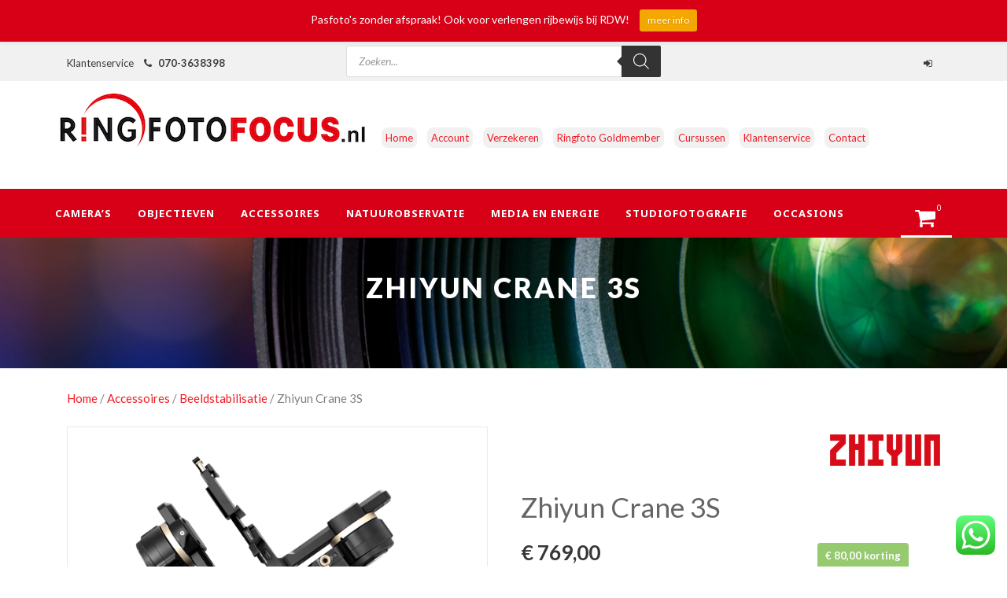

--- FILE ---
content_type: text/html; charset=UTF-8
request_url: https://ringfotofocus.nl/product/zhiyun-crane-3s/
body_size: 53904
content:
<!DOCTYPE html>
<!--[if IE 7]><html class="ie ie7 ltie8 ltie9" lang="nl-NL"><![endif]-->
<!--[if IE 8]><html class="ie ie8 ltie9" lang="nl-NL"><![endif]-->
<!--[if !(IE 7) | !(IE 8)  ]><!-->
<html lang="nl-NL">
<!--<![endif]-->

<head>
	<meta charset="UTF-8" />
	<meta name="viewport" content="initial-scale=1.0" />	
		
	<link rel="pingback" href="https://ringfotofocus.nl/xmlrpc.php" />
	        <link rel="preconnect" href="//fonts.gstatic.com">
        <meta name='robots' content='index, follow, max-image-preview:large, max-snippet:-1, max-video-preview:-1' />

	<!-- This site is optimized with the Yoast SEO Premium plugin v26.7 (Yoast SEO v26.7) - https://yoast.com/wordpress/plugins/seo/ -->
	<title>Zhiyun Crane 3S &#8211; Ringfotofocus De fotospecialist</title>
<link data-rocket-preload as="style" href="https://fonts.googleapis.com/css?family=Lato%7CLato%3A100%2C100italic%2C300%2C300italic%2Cregular%2Citalic%2C700%2C700italic%2C900%2C900italic%7CNoto%20Sans%3Aregular%2Citalic%2C700%2C700italic%7CMerriweather%3A300%2C300italic%2Cregular%2Citalic%2C700%2C700italic%2C900%2C900italic%7CMystery%20Quest%3Aregular&#038;subset=latin,greek%2Ccyrillic-ext%2Ccyrillic%2Clatin%2Clatin-ext%2Cvietnamese%2Cgreek-ext,latin%2Clatin-ext&#038;display=swap" rel="preload">
<link href="https://fonts.googleapis.com/css?family=Lato%7CLato%3A100%2C100italic%2C300%2C300italic%2Cregular%2Citalic%2C700%2C700italic%2C900%2C900italic%7CNoto%20Sans%3Aregular%2Citalic%2C700%2C700italic%7CMerriweather%3A300%2C300italic%2Cregular%2Citalic%2C700%2C700italic%2C900%2C900italic%7CMystery%20Quest%3Aregular&#038;subset=latin,greek%2Ccyrillic-ext%2Ccyrillic%2Clatin%2Clatin-ext%2Cvietnamese%2Cgreek-ext,latin%2Clatin-ext&#038;display=swap" media="print" onload="this.media=&#039;all&#039;" rel="stylesheet">
<noscript data-wpr-hosted-gf-parameters=""><link rel="stylesheet" href="https://fonts.googleapis.com/css?family=Lato%7CLato%3A100%2C100italic%2C300%2C300italic%2Cregular%2Citalic%2C700%2C700italic%2C900%2C900italic%7CNoto%20Sans%3Aregular%2Citalic%2C700%2C700italic%7CMerriweather%3A300%2C300italic%2Cregular%2Citalic%2C700%2C700italic%2C900%2C900italic%7CMystery%20Quest%3Aregular&#038;subset=latin,greek%2Ccyrillic-ext%2Ccyrillic%2Clatin%2Clatin-ext%2Cvietnamese%2Cgreek-ext,latin%2Clatin-ext&#038;display=swap"></noscript>
	<meta name="description" content="Je koopt je Zhiyun Crane 3S natuurlijk bij de fotospecialist van Den Haag. Scherp geprijsd en snel geleverd." />
	<link rel="canonical" href="https://ringfotofocus.nl/product/zhiyun-crane-3s/" />
	<meta property="og:locale" content="nl_NL" />
	<meta property="og:type" content="article" />
	<meta property="og:title" content="Zhiyun Crane 3S" />
	<meta property="og:description" content="Je koopt je Zhiyun Crane 3S natuurlijk bij de fotospecialist van Den Haag. Scherp geprijsd en snel geleverd." />
	<meta property="og:url" content="https://ringfotofocus.nl/product/zhiyun-crane-3s/" />
	<meta property="og:site_name" content="Ringfotofocus" />
	<meta property="article:publisher" content="https://www.facebook.com/RingfotoFocus/" />
	<meta property="article:modified_time" content="2025-05-13T17:37:17+00:00" />
	<meta property="og:image" content="https://ringfotofocus.nl/wp-content/uploads/2021/02/3.jpg" />
	<meta property="og:image:width" content="600" />
	<meta property="og:image:height" content="600" />
	<meta property="og:image:type" content="image/jpeg" />
	<meta name="twitter:card" content="summary_large_image" />
	<script type="application/ld+json" class="yoast-schema-graph">{"@context":"https://schema.org","@graph":[{"@type":"WebPage","@id":"https://ringfotofocus.nl/product/zhiyun-crane-3s/","url":"https://ringfotofocus.nl/product/zhiyun-crane-3s/","name":"Zhiyun Crane 3S &#8211; Ringfotofocus De fotospecialist","isPartOf":{"@id":"https://ringfotofocus.nl/#website"},"primaryImageOfPage":{"@id":"https://ringfotofocus.nl/product/zhiyun-crane-3s/#primaryimage"},"image":{"@id":"https://ringfotofocus.nl/product/zhiyun-crane-3s/#primaryimage"},"thumbnailUrl":"https://ringfotofocus.nl/wp-content/uploads/2021/02/3.jpg","datePublished":"2021-02-15T17:59:19+00:00","dateModified":"2025-05-13T17:37:17+00:00","description":"Je koopt je Zhiyun Crane 3S natuurlijk bij de fotospecialist van Den Haag. Scherp geprijsd en snel geleverd.","breadcrumb":{"@id":"https://ringfotofocus.nl/product/zhiyun-crane-3s/#breadcrumb"},"inLanguage":"nl-NL","potentialAction":[{"@type":"ReadAction","target":["https://ringfotofocus.nl/product/zhiyun-crane-3s/"]}]},{"@type":"ImageObject","inLanguage":"nl-NL","@id":"https://ringfotofocus.nl/product/zhiyun-crane-3s/#primaryimage","url":"https://ringfotofocus.nl/wp-content/uploads/2021/02/3.jpg","contentUrl":"https://ringfotofocus.nl/wp-content/uploads/2021/02/3.jpg","width":600,"height":600},{"@type":"BreadcrumbList","@id":"https://ringfotofocus.nl/product/zhiyun-crane-3s/#breadcrumb","itemListElement":[{"@type":"ListItem","position":1,"name":"Home","item":"https://ringfotofocus.nl/"},{"@type":"ListItem","position":2,"name":"Winkel","item":"https://ringfotofocus.nl/winkel/"},{"@type":"ListItem","position":3,"name":"Zhiyun Crane 3S"}]},{"@type":"WebSite","@id":"https://ringfotofocus.nl/#website","url":"https://ringfotofocus.nl/","name":"Ringfotofocus","description":"De fotospecialist voor iedereen","publisher":{"@id":"https://ringfotofocus.nl/#organization"},"potentialAction":[{"@type":"SearchAction","target":{"@type":"EntryPoint","urlTemplate":"https://ringfotofocus.nl/?s={search_term_string}"},"query-input":{"@type":"PropertyValueSpecification","valueRequired":true,"valueName":"search_term_string"}}],"inLanguage":"nl-NL"},{"@type":"Organization","@id":"https://ringfotofocus.nl/#organization","name":"Ringfoto Focus","url":"https://ringfotofocus.nl/","logo":{"@type":"ImageObject","inLanguage":"nl-NL","@id":"https://ringfotofocus.nl/#/schema/logo/image/","url":"https://ringfotofocus.nl/wp-content/uploads/2021/12/focuslogo2020-1024x230.png","contentUrl":"https://ringfotofocus.nl/wp-content/uploads/2021/12/focuslogo2020-1024x230.png","width":1024,"height":230,"caption":"Ringfoto Focus"},"image":{"@id":"https://ringfotofocus.nl/#/schema/logo/image/"},"sameAs":["https://www.facebook.com/RingfotoFocus/","https://www.instagram.com/ringfotofocus/"]}]}</script>
	<!-- / Yoast SEO Premium plugin. -->


<link rel='dns-prefetch' href='//maps.google.com' />
<link rel='dns-prefetch' href='//capi-automation.s3.us-east-2.amazonaws.com' />
<link rel='dns-prefetch' href='//cdnjs.cloudflare.com' />
<link rel='dns-prefetch' href='//www.googletagmanager.com' />
<link rel='dns-prefetch' href='//fonts.googleapis.com' />
<link rel='preconnect' href='//www.google-analytics.com' />
<link href='https://fonts.gstatic.com' crossorigin rel='preconnect' />
<link rel="alternate" type="application/rss+xml" title="Ringfotofocus &raquo; feed" href="https://ringfotofocus.nl/feed/" />
<link rel="alternate" type="application/rss+xml" title="Ringfotofocus &raquo; reacties feed" href="https://ringfotofocus.nl/comments/feed/" />
<link rel="alternate" type="application/rss+xml" title="Ringfotofocus &raquo; Zhiyun Crane 3S reacties feed" href="https://ringfotofocus.nl/product/zhiyun-crane-3s/feed/" />
<link rel="alternate" title="oEmbed (JSON)" type="application/json+oembed" href="https://ringfotofocus.nl/wp-json/oembed/1.0/embed?url=https%3A%2F%2Fringfotofocus.nl%2Fproduct%2Fzhiyun-crane-3s%2F" />
<link rel="alternate" title="oEmbed (XML)" type="text/xml+oembed" href="https://ringfotofocus.nl/wp-json/oembed/1.0/embed?url=https%3A%2F%2Fringfotofocus.nl%2Fproduct%2Fzhiyun-crane-3s%2F&#038;format=xml" />
<style id='wp-img-auto-sizes-contain-inline-css' type='text/css'>
img:is([sizes=auto i],[sizes^="auto," i]){contain-intrinsic-size:3000px 1500px}
/*# sourceURL=wp-img-auto-sizes-contain-inline-css */
</style>
<link rel='stylesheet' id='wp-notification-bars-css' href='https://ringfotofocus.nl/wp-content/plugins/wp-notification-bars/public/css/wp-notification-bars-public.css?ver=1.0.12' type='text/css' media='all' />
<link rel='stylesheet' id='ht_ctc_main_css-css' href='https://ringfotofocus.nl/wp-content/plugins/click-to-chat-for-whatsapp/new/inc/assets/css/main.css?ver=4.36' type='text/css' media='all' />
<style id='wp-emoji-styles-inline-css' type='text/css'>

	img.wp-smiley, img.emoji {
		display: inline !important;
		border: none !important;
		box-shadow: none !important;
		height: 1em !important;
		width: 1em !important;
		margin: 0 0.07em !important;
		vertical-align: -0.1em !important;
		background: none !important;
		padding: 0 !important;
	}
/*# sourceURL=wp-emoji-styles-inline-css */
</style>
<link rel='stylesheet' id='wp-block-library-css' href='https://ringfotofocus.nl/wp-includes/css/dist/block-library/style.min.css?ver=24d2b61348b1f41e7a46eb7b5ee11359' type='text/css' media='all' />
<style id='wp-block-image-inline-css' type='text/css'>
.wp-block-image>a,.wp-block-image>figure>a{display:inline-block}.wp-block-image img{box-sizing:border-box;height:auto;max-width:100%;vertical-align:bottom}@media not (prefers-reduced-motion){.wp-block-image img.hide{visibility:hidden}.wp-block-image img.show{animation:show-content-image .4s}}.wp-block-image[style*=border-radius] img,.wp-block-image[style*=border-radius]>a{border-radius:inherit}.wp-block-image.has-custom-border img{box-sizing:border-box}.wp-block-image.aligncenter{text-align:center}.wp-block-image.alignfull>a,.wp-block-image.alignwide>a{width:100%}.wp-block-image.alignfull img,.wp-block-image.alignwide img{height:auto;width:100%}.wp-block-image .aligncenter,.wp-block-image .alignleft,.wp-block-image .alignright,.wp-block-image.aligncenter,.wp-block-image.alignleft,.wp-block-image.alignright{display:table}.wp-block-image .aligncenter>figcaption,.wp-block-image .alignleft>figcaption,.wp-block-image .alignright>figcaption,.wp-block-image.aligncenter>figcaption,.wp-block-image.alignleft>figcaption,.wp-block-image.alignright>figcaption{caption-side:bottom;display:table-caption}.wp-block-image .alignleft{float:left;margin:.5em 1em .5em 0}.wp-block-image .alignright{float:right;margin:.5em 0 .5em 1em}.wp-block-image .aligncenter{margin-left:auto;margin-right:auto}.wp-block-image :where(figcaption){margin-bottom:1em;margin-top:.5em}.wp-block-image.is-style-circle-mask img{border-radius:9999px}@supports ((-webkit-mask-image:none) or (mask-image:none)) or (-webkit-mask-image:none){.wp-block-image.is-style-circle-mask img{border-radius:0;-webkit-mask-image:url('data:image/svg+xml;utf8,<svg viewBox="0 0 100 100" xmlns="http://www.w3.org/2000/svg"><circle cx="50" cy="50" r="50"/></svg>');mask-image:url('data:image/svg+xml;utf8,<svg viewBox="0 0 100 100" xmlns="http://www.w3.org/2000/svg"><circle cx="50" cy="50" r="50"/></svg>');mask-mode:alpha;-webkit-mask-position:center;mask-position:center;-webkit-mask-repeat:no-repeat;mask-repeat:no-repeat;-webkit-mask-size:contain;mask-size:contain}}:root :where(.wp-block-image.is-style-rounded img,.wp-block-image .is-style-rounded img){border-radius:9999px}.wp-block-image figure{margin:0}.wp-lightbox-container{display:flex;flex-direction:column;position:relative}.wp-lightbox-container img{cursor:zoom-in}.wp-lightbox-container img:hover+button{opacity:1}.wp-lightbox-container button{align-items:center;backdrop-filter:blur(16px) saturate(180%);background-color:#5a5a5a40;border:none;border-radius:4px;cursor:zoom-in;display:flex;height:20px;justify-content:center;opacity:0;padding:0;position:absolute;right:16px;text-align:center;top:16px;width:20px;z-index:100}@media not (prefers-reduced-motion){.wp-lightbox-container button{transition:opacity .2s ease}}.wp-lightbox-container button:focus-visible{outline:3px auto #5a5a5a40;outline:3px auto -webkit-focus-ring-color;outline-offset:3px}.wp-lightbox-container button:hover{cursor:pointer;opacity:1}.wp-lightbox-container button:focus{opacity:1}.wp-lightbox-container button:focus,.wp-lightbox-container button:hover,.wp-lightbox-container button:not(:hover):not(:active):not(.has-background){background-color:#5a5a5a40;border:none}.wp-lightbox-overlay{box-sizing:border-box;cursor:zoom-out;height:100vh;left:0;overflow:hidden;position:fixed;top:0;visibility:hidden;width:100%;z-index:100000}.wp-lightbox-overlay .close-button{align-items:center;cursor:pointer;display:flex;justify-content:center;min-height:40px;min-width:40px;padding:0;position:absolute;right:calc(env(safe-area-inset-right) + 16px);top:calc(env(safe-area-inset-top) + 16px);z-index:5000000}.wp-lightbox-overlay .close-button:focus,.wp-lightbox-overlay .close-button:hover,.wp-lightbox-overlay .close-button:not(:hover):not(:active):not(.has-background){background:none;border:none}.wp-lightbox-overlay .lightbox-image-container{height:var(--wp--lightbox-container-height);left:50%;overflow:hidden;position:absolute;top:50%;transform:translate(-50%,-50%);transform-origin:top left;width:var(--wp--lightbox-container-width);z-index:9999999999}.wp-lightbox-overlay .wp-block-image{align-items:center;box-sizing:border-box;display:flex;height:100%;justify-content:center;margin:0;position:relative;transform-origin:0 0;width:100%;z-index:3000000}.wp-lightbox-overlay .wp-block-image img{height:var(--wp--lightbox-image-height);min-height:var(--wp--lightbox-image-height);min-width:var(--wp--lightbox-image-width);width:var(--wp--lightbox-image-width)}.wp-lightbox-overlay .wp-block-image figcaption{display:none}.wp-lightbox-overlay button{background:none;border:none}.wp-lightbox-overlay .scrim{background-color:#fff;height:100%;opacity:.9;position:absolute;width:100%;z-index:2000000}.wp-lightbox-overlay.active{visibility:visible}@media not (prefers-reduced-motion){.wp-lightbox-overlay.active{animation:turn-on-visibility .25s both}.wp-lightbox-overlay.active img{animation:turn-on-visibility .35s both}.wp-lightbox-overlay.show-closing-animation:not(.active){animation:turn-off-visibility .35s both}.wp-lightbox-overlay.show-closing-animation:not(.active) img{animation:turn-off-visibility .25s both}.wp-lightbox-overlay.zoom.active{animation:none;opacity:1;visibility:visible}.wp-lightbox-overlay.zoom.active .lightbox-image-container{animation:lightbox-zoom-in .4s}.wp-lightbox-overlay.zoom.active .lightbox-image-container img{animation:none}.wp-lightbox-overlay.zoom.active .scrim{animation:turn-on-visibility .4s forwards}.wp-lightbox-overlay.zoom.show-closing-animation:not(.active){animation:none}.wp-lightbox-overlay.zoom.show-closing-animation:not(.active) .lightbox-image-container{animation:lightbox-zoom-out .4s}.wp-lightbox-overlay.zoom.show-closing-animation:not(.active) .lightbox-image-container img{animation:none}.wp-lightbox-overlay.zoom.show-closing-animation:not(.active) .scrim{animation:turn-off-visibility .4s forwards}}@keyframes show-content-image{0%{visibility:hidden}99%{visibility:hidden}to{visibility:visible}}@keyframes turn-on-visibility{0%{opacity:0}to{opacity:1}}@keyframes turn-off-visibility{0%{opacity:1;visibility:visible}99%{opacity:0;visibility:visible}to{opacity:0;visibility:hidden}}@keyframes lightbox-zoom-in{0%{transform:translate(calc((-100vw + var(--wp--lightbox-scrollbar-width))/2 + var(--wp--lightbox-initial-left-position)),calc(-50vh + var(--wp--lightbox-initial-top-position))) scale(var(--wp--lightbox-scale))}to{transform:translate(-50%,-50%) scale(1)}}@keyframes lightbox-zoom-out{0%{transform:translate(-50%,-50%) scale(1);visibility:visible}99%{visibility:visible}to{transform:translate(calc((-100vw + var(--wp--lightbox-scrollbar-width))/2 + var(--wp--lightbox-initial-left-position)),calc(-50vh + var(--wp--lightbox-initial-top-position))) scale(var(--wp--lightbox-scale));visibility:hidden}}
/*# sourceURL=https://ringfotofocus.nl/wp-includes/blocks/image/style.min.css */
</style>
<link rel='stylesheet' id='wc-blocks-style-css' href='https://ringfotofocus.nl/wp-content/plugins/woocommerce/assets/client/blocks/wc-blocks.css?ver=wc-10.4.3' type='text/css' media='all' />
<style id='global-styles-inline-css' type='text/css'>
:root{--wp--preset--aspect-ratio--square: 1;--wp--preset--aspect-ratio--4-3: 4/3;--wp--preset--aspect-ratio--3-4: 3/4;--wp--preset--aspect-ratio--3-2: 3/2;--wp--preset--aspect-ratio--2-3: 2/3;--wp--preset--aspect-ratio--16-9: 16/9;--wp--preset--aspect-ratio--9-16: 9/16;--wp--preset--color--black: #000000;--wp--preset--color--cyan-bluish-gray: #abb8c3;--wp--preset--color--white: #ffffff;--wp--preset--color--pale-pink: #f78da7;--wp--preset--color--vivid-red: #cf2e2e;--wp--preset--color--luminous-vivid-orange: #ff6900;--wp--preset--color--luminous-vivid-amber: #fcb900;--wp--preset--color--light-green-cyan: #7bdcb5;--wp--preset--color--vivid-green-cyan: #00d084;--wp--preset--color--pale-cyan-blue: #8ed1fc;--wp--preset--color--vivid-cyan-blue: #0693e3;--wp--preset--color--vivid-purple: #9b51e0;--wp--preset--gradient--vivid-cyan-blue-to-vivid-purple: linear-gradient(135deg,rgb(6,147,227) 0%,rgb(155,81,224) 100%);--wp--preset--gradient--light-green-cyan-to-vivid-green-cyan: linear-gradient(135deg,rgb(122,220,180) 0%,rgb(0,208,130) 100%);--wp--preset--gradient--luminous-vivid-amber-to-luminous-vivid-orange: linear-gradient(135deg,rgb(252,185,0) 0%,rgb(255,105,0) 100%);--wp--preset--gradient--luminous-vivid-orange-to-vivid-red: linear-gradient(135deg,rgb(255,105,0) 0%,rgb(207,46,46) 100%);--wp--preset--gradient--very-light-gray-to-cyan-bluish-gray: linear-gradient(135deg,rgb(238,238,238) 0%,rgb(169,184,195) 100%);--wp--preset--gradient--cool-to-warm-spectrum: linear-gradient(135deg,rgb(74,234,220) 0%,rgb(151,120,209) 20%,rgb(207,42,186) 40%,rgb(238,44,130) 60%,rgb(251,105,98) 80%,rgb(254,248,76) 100%);--wp--preset--gradient--blush-light-purple: linear-gradient(135deg,rgb(255,206,236) 0%,rgb(152,150,240) 100%);--wp--preset--gradient--blush-bordeaux: linear-gradient(135deg,rgb(254,205,165) 0%,rgb(254,45,45) 50%,rgb(107,0,62) 100%);--wp--preset--gradient--luminous-dusk: linear-gradient(135deg,rgb(255,203,112) 0%,rgb(199,81,192) 50%,rgb(65,88,208) 100%);--wp--preset--gradient--pale-ocean: linear-gradient(135deg,rgb(255,245,203) 0%,rgb(182,227,212) 50%,rgb(51,167,181) 100%);--wp--preset--gradient--electric-grass: linear-gradient(135deg,rgb(202,248,128) 0%,rgb(113,206,126) 100%);--wp--preset--gradient--midnight: linear-gradient(135deg,rgb(2,3,129) 0%,rgb(40,116,252) 100%);--wp--preset--font-size--small: 13px;--wp--preset--font-size--medium: 20px;--wp--preset--font-size--large: 36px;--wp--preset--font-size--x-large: 42px;--wp--preset--spacing--20: 0.44rem;--wp--preset--spacing--30: 0.67rem;--wp--preset--spacing--40: 1rem;--wp--preset--spacing--50: 1.5rem;--wp--preset--spacing--60: 2.25rem;--wp--preset--spacing--70: 3.38rem;--wp--preset--spacing--80: 5.06rem;--wp--preset--shadow--natural: 6px 6px 9px rgba(0, 0, 0, 0.2);--wp--preset--shadow--deep: 12px 12px 50px rgba(0, 0, 0, 0.4);--wp--preset--shadow--sharp: 6px 6px 0px rgba(0, 0, 0, 0.2);--wp--preset--shadow--outlined: 6px 6px 0px -3px rgb(255, 255, 255), 6px 6px rgb(0, 0, 0);--wp--preset--shadow--crisp: 6px 6px 0px rgb(0, 0, 0);}:where(.is-layout-flex){gap: 0.5em;}:where(.is-layout-grid){gap: 0.5em;}body .is-layout-flex{display: flex;}.is-layout-flex{flex-wrap: wrap;align-items: center;}.is-layout-flex > :is(*, div){margin: 0;}body .is-layout-grid{display: grid;}.is-layout-grid > :is(*, div){margin: 0;}:where(.wp-block-columns.is-layout-flex){gap: 2em;}:where(.wp-block-columns.is-layout-grid){gap: 2em;}:where(.wp-block-post-template.is-layout-flex){gap: 1.25em;}:where(.wp-block-post-template.is-layout-grid){gap: 1.25em;}.has-black-color{color: var(--wp--preset--color--black) !important;}.has-cyan-bluish-gray-color{color: var(--wp--preset--color--cyan-bluish-gray) !important;}.has-white-color{color: var(--wp--preset--color--white) !important;}.has-pale-pink-color{color: var(--wp--preset--color--pale-pink) !important;}.has-vivid-red-color{color: var(--wp--preset--color--vivid-red) !important;}.has-luminous-vivid-orange-color{color: var(--wp--preset--color--luminous-vivid-orange) !important;}.has-luminous-vivid-amber-color{color: var(--wp--preset--color--luminous-vivid-amber) !important;}.has-light-green-cyan-color{color: var(--wp--preset--color--light-green-cyan) !important;}.has-vivid-green-cyan-color{color: var(--wp--preset--color--vivid-green-cyan) !important;}.has-pale-cyan-blue-color{color: var(--wp--preset--color--pale-cyan-blue) !important;}.has-vivid-cyan-blue-color{color: var(--wp--preset--color--vivid-cyan-blue) !important;}.has-vivid-purple-color{color: var(--wp--preset--color--vivid-purple) !important;}.has-black-background-color{background-color: var(--wp--preset--color--black) !important;}.has-cyan-bluish-gray-background-color{background-color: var(--wp--preset--color--cyan-bluish-gray) !important;}.has-white-background-color{background-color: var(--wp--preset--color--white) !important;}.has-pale-pink-background-color{background-color: var(--wp--preset--color--pale-pink) !important;}.has-vivid-red-background-color{background-color: var(--wp--preset--color--vivid-red) !important;}.has-luminous-vivid-orange-background-color{background-color: var(--wp--preset--color--luminous-vivid-orange) !important;}.has-luminous-vivid-amber-background-color{background-color: var(--wp--preset--color--luminous-vivid-amber) !important;}.has-light-green-cyan-background-color{background-color: var(--wp--preset--color--light-green-cyan) !important;}.has-vivid-green-cyan-background-color{background-color: var(--wp--preset--color--vivid-green-cyan) !important;}.has-pale-cyan-blue-background-color{background-color: var(--wp--preset--color--pale-cyan-blue) !important;}.has-vivid-cyan-blue-background-color{background-color: var(--wp--preset--color--vivid-cyan-blue) !important;}.has-vivid-purple-background-color{background-color: var(--wp--preset--color--vivid-purple) !important;}.has-black-border-color{border-color: var(--wp--preset--color--black) !important;}.has-cyan-bluish-gray-border-color{border-color: var(--wp--preset--color--cyan-bluish-gray) !important;}.has-white-border-color{border-color: var(--wp--preset--color--white) !important;}.has-pale-pink-border-color{border-color: var(--wp--preset--color--pale-pink) !important;}.has-vivid-red-border-color{border-color: var(--wp--preset--color--vivid-red) !important;}.has-luminous-vivid-orange-border-color{border-color: var(--wp--preset--color--luminous-vivid-orange) !important;}.has-luminous-vivid-amber-border-color{border-color: var(--wp--preset--color--luminous-vivid-amber) !important;}.has-light-green-cyan-border-color{border-color: var(--wp--preset--color--light-green-cyan) !important;}.has-vivid-green-cyan-border-color{border-color: var(--wp--preset--color--vivid-green-cyan) !important;}.has-pale-cyan-blue-border-color{border-color: var(--wp--preset--color--pale-cyan-blue) !important;}.has-vivid-cyan-blue-border-color{border-color: var(--wp--preset--color--vivid-cyan-blue) !important;}.has-vivid-purple-border-color{border-color: var(--wp--preset--color--vivid-purple) !important;}.has-vivid-cyan-blue-to-vivid-purple-gradient-background{background: var(--wp--preset--gradient--vivid-cyan-blue-to-vivid-purple) !important;}.has-light-green-cyan-to-vivid-green-cyan-gradient-background{background: var(--wp--preset--gradient--light-green-cyan-to-vivid-green-cyan) !important;}.has-luminous-vivid-amber-to-luminous-vivid-orange-gradient-background{background: var(--wp--preset--gradient--luminous-vivid-amber-to-luminous-vivid-orange) !important;}.has-luminous-vivid-orange-to-vivid-red-gradient-background{background: var(--wp--preset--gradient--luminous-vivid-orange-to-vivid-red) !important;}.has-very-light-gray-to-cyan-bluish-gray-gradient-background{background: var(--wp--preset--gradient--very-light-gray-to-cyan-bluish-gray) !important;}.has-cool-to-warm-spectrum-gradient-background{background: var(--wp--preset--gradient--cool-to-warm-spectrum) !important;}.has-blush-light-purple-gradient-background{background: var(--wp--preset--gradient--blush-light-purple) !important;}.has-blush-bordeaux-gradient-background{background: var(--wp--preset--gradient--blush-bordeaux) !important;}.has-luminous-dusk-gradient-background{background: var(--wp--preset--gradient--luminous-dusk) !important;}.has-pale-ocean-gradient-background{background: var(--wp--preset--gradient--pale-ocean) !important;}.has-electric-grass-gradient-background{background: var(--wp--preset--gradient--electric-grass) !important;}.has-midnight-gradient-background{background: var(--wp--preset--gradient--midnight) !important;}.has-small-font-size{font-size: var(--wp--preset--font-size--small) !important;}.has-medium-font-size{font-size: var(--wp--preset--font-size--medium) !important;}.has-large-font-size{font-size: var(--wp--preset--font-size--large) !important;}.has-x-large-font-size{font-size: var(--wp--preset--font-size--x-large) !important;}
/*# sourceURL=global-styles-inline-css */
</style>

<style id='classic-theme-styles-inline-css' type='text/css'>
/*! This file is auto-generated */
.wp-block-button__link{color:#fff;background-color:#32373c;border-radius:9999px;box-shadow:none;text-decoration:none;padding:calc(.667em + 2px) calc(1.333em + 2px);font-size:1.125em}.wp-block-file__button{background:#32373c;color:#fff;text-decoration:none}
/*# sourceURL=/wp-includes/css/classic-themes.min.css */
</style>

<link rel='stylesheet' id='wcqrc-product-css' href='https://ringfotofocus.nl/wp-content/plugins/qr-code-woocommerce/assets/css/wooqr-code.css?ver=2.0.5' type='text/css' media='all' />
<link rel='stylesheet' id='woocommerce-layout-css' href='https://ringfotofocus.nl/wp-content/plugins/woocommerce/assets/css/woocommerce-layout.css?ver=10.4.3' type='text/css' media='all' />
<link rel='stylesheet' id='woocommerce-smallscreen-css' href='https://ringfotofocus.nl/wp-content/plugins/woocommerce/assets/css/woocommerce-smallscreen.css?ver=10.4.3' type='text/css' media='only screen and (max-width: 768px)' />
<link rel='stylesheet' id='woocommerce-general-css' href='https://ringfotofocus.nl/wp-content/plugins/woocommerce/assets/css/woocommerce.css?ver=10.4.3' type='text/css' media='all' />
<style id='woocommerce-inline-inline-css' type='text/css'>
.woocommerce form .form-row .required { visibility: visible; }
/*# sourceURL=woocommerce-inline-inline-css */
</style>
<link rel='stylesheet' id='wpgmp-frontend-css' href='https://ringfotofocus.nl/wp-content/plugins/wp-google-map-plugin/assets/css/wpgmp_all_frontend.css?ver=4.9.1' type='text/css' media='all' />
<link rel='stylesheet' id='url-shortify-css' href='https://ringfotofocus.nl/wp-content/plugins/url-shortify/lite/dist/styles/url-shortify.css?ver=1.12.0' type='text/css' media='all' />
<link rel='stylesheet' id='it-gift-owl-carousel-style-css' href='https://ringfotofocus.nl/wp-content/plugins/ithemeland-free-gifts-for-woocommerce/frontend/assets/css/owl-carousel/owl.carousel.min.css?ver=24d2b61348b1f41e7a46eb7b5ee11359' type='text/css' media='all' />
<link rel='stylesheet' id='it-gift-style-css' href='https://ringfotofocus.nl/wp-content/plugins/ithemeland-free-gifts-for-woocommerce/frontend/assets/css/style/style.css?ver=1.0.2' type='text/css' media='all' />
<link rel='stylesheet' id='it-gift-popup-css' href='https://ringfotofocus.nl/wp-content/plugins/ithemeland-free-gifts-for-woocommerce/frontend/assets/css/popup/popup.css?ver=1.0.2' type='text/css' media='all' />
<link rel='stylesheet' id='yith_wcbm_badge_style-css' href='https://ringfotofocus.nl/wp-content/plugins/yith-woocommerce-badge-management-premium/assets/css/frontend.css?ver=3.22.1' type='text/css' media='all' />
<style id='yith_wcbm_badge_style-inline-css' type='text/css'>
.yith-wcbm-badge.yith-wcbm-badge-image.yith-wcbm-badge-47918 {
				bottom: 0; left: 0; 
				opacity: 100%;
				
				margin: 0px 0px 0px 0px;
				padding: 0px 0px 0px 0px;
				 width:auto
			}.yith-wcbm-badge.yith-wcbm-badge-image.yith-wcbm-badge-21824 {
				top: -5%; right: auto; bottom: auto; left: -6%;
				opacity: 100%;
				
				margin: 0px 0px 0px 0px;
				padding: 0px 0px 0px 0px;
				 width:auto
			}.yith-wcbm-badge.yith-wcbm-badge-image.yith-wcbm-badge-42455 {
				bottom: 0; left: 0; 
				opacity: 100%;
				
				margin: 0px 0px 0px 0px;
				padding: 0px 0px 0px 0px;
				 width:auto
			}.yith-wcbm-badge.yith-wcbm-badge-image.yith-wcbm-badge-47916 {
				bottom: 0; left: 0; 
				opacity: 100%;
				
				margin: 0px 0px 0px 0px;
				padding: 0px 0px 0px 0px;
				 width:auto
			}.yith-wcbm-badge.yith-wcbm-badge-image.yith-wcbm-badge-37564 {
				top: 0; right: 0; 
				opacity: 100%;
				
				margin: 0px 0px 0px 0px;
				padding: 0px 0px 0px 0px;
				 width:auto
			}.yith-wcbm-badge.yith-wcbm-badge-image.yith-wcbm-badge-45940 {
				top: 0; right: 0; 
				opacity: 100%;
				
				margin: 0px 0px 0px 0px;
				padding: 0px 0px 0px 0px;
				 width:auto
			}.yith-wcbm-badge.yith-wcbm-badge-image.yith-wcbm-badge-49834 {
				top: 0; right: 0; 
				opacity: 100%;
				
				margin: 0px 0px 0px 0px;
				padding: 0px 0px 0px 0px;
				 width:auto
			}.yith-wcbm-badge.yith-wcbm-badge-image.yith-wcbm-badge-45937 {
				top: 0; right: 0; 
				opacity: 100%;
				
				margin: 0px 0px 0px 0px;
				padding: 0px 0px 0px 0px;
				 width:auto
			}.yith-wcbm-badge.yith-wcbm-badge-text.yith-wcbm-badge-22654 {
				top: 5px; right: auto; bottom: auto; left: 4px;
				opacity: 81%;
				
				margin: 0px 0px 0px 0px;
				padding: 0px 1px 2px 3px;
				background-color:#2470FF; border-radius: 5px 5px 5px 5px; width:150px; height:30px;
			}.yith-wcbm-badge.yith-wcbm-badge-image.yith-wcbm-badge-42471 {
				top: 0; right: 0; 
				opacity: 100%;
				
				margin: 0px 0px 0px 0px;
				padding: 0px 0px 0px 0px;
				 width:auto
			}.yith-wcbm-badge.yith-wcbm-badge-image.yith-wcbm-badge-48890 {
				top: 0; right: 0; 
				opacity: 100%;
				
				margin: 0px 0px 0px 0px;
				padding: 0px 0px 0px 0px;
				 width:auto
			}.yith-wcbm-badge.yith-wcbm-badge-image.yith-wcbm-badge-44104 {
				top: 50%; right: 0; 
				opacity: 100%;
				
				-ms-transform: translateY(-50%); 
				-webkit-transform: translateY(-50%); 
				transform: translateY(-50%);
				margin: 0px 0px 0px 0px;
				padding: 0px 0px 0px 0px;
				 width:auto
			}.yith-wcbm-badge.yith-wcbm-badge-image.yith-wcbm-badge-45015 {
				top: 50%; right: 0; 
				opacity: 100%;
				
				-ms-transform: translateY(-50%); 
				-webkit-transform: translateY(-50%); 
				transform: translateY(-50%);
				margin: 0px 0px 0px 0px;
				padding: 0px 0px 0px 0px;
				 width:auto
			}.yith-wcbm-badge.yith-wcbm-badge-image.yith-wcbm-badge-45031 {
				top: 50%; right: 0; 
				opacity: 100%;
				
				-ms-transform: translateY(-50%); 
				-webkit-transform: translateY(-50%); 
				transform: translateY(-50%);
				margin: 0px 0px 0px 0px;
				padding: 0px 0px 0px 0px;
				 width:auto
			}.yith-wcbm-badge.yith-wcbm-badge-image.yith-wcbm-badge-36655 {
				top: auto; right: 0px; bottom: 0px; left: auto;
				opacity: 100%;
				
				-ms-transform:  rotatez( 22deg ); 
				-webkit-transform:  rotatez( 22deg ); 
				transform:  rotatez( 22deg );
				margin: 0px 0px 0px 0px;
				padding: 0px 0px 0px 0px;
				 width:auto
			}.yith-wcbm-badge.yith-wcbm-badge-image.yith-wcbm-badge-47499 {
				top: 0; right: 0; 
				opacity: 100%;
				
				margin: 0px 0px 0px 0px;
				padding: 0px 0px 0px 0px;
				 width:auto
			}.yith-wcbm-badge.yith-wcbm-badge-text.yith-wcbm-badge-46683 {
				bottom: 0; left: 0; 
				opacity: 100%;
				
				margin: 0px 0px 0px 0px;
				padding: 0px 0px 0px 0px;
				background-color:#e10909; border-radius: 6px 6px 6px 6px; width:137px; height:32px;
			}.yith-wcbm-badge.yith-wcbm-badge-image.yith-wcbm-badge-43767 {
				bottom: 0; right: 0; 
				opacity: 100%;
				
				margin: 0px 0px 0px 0px;
				padding: 0px 0px 0px 0px;
				 width:auto
			}.yith-wcbm-badge.yith-wcbm-badge-image.yith-wcbm-badge-36953 {
				top: -5%; right: 0%; bottom: auto; left: auto;
				opacity: 100%;
				
				margin: 0px 0px 0px 0px;
				padding: 0px 0px 0px 0px;
				 width:auto
			}.yith-wcbm-badge.yith-wcbm-badge-image.yith-wcbm-badge-30009 {
				top: 72px; right: 44px; bottom: auto; left: auto;
				opacity: 100%;
				
				margin: 0px 0px 0px 0px;
				padding: 0px 1px 2px 3px;
				 width:auto
			}.yith-wcbm-badge.yith-wcbm-badge-image.yith-wcbm-badge-33171 {
				top: auto; right: 0px; bottom: 0px; left: auto;
				opacity: 86%;
				
				margin: 0px 0px 0px 0px;
				padding: 0px 1px 2px 3px;
				 width:auto
			}.yith-wcbm-badge.yith-wcbm-badge-image.yith-wcbm-badge-48900 {
				bottom: 0; left: 0; 
				opacity: 100%;
				
				margin: 0px 0px 0px 0px;
				padding: 0px 0px 0px 0px;
				 width:auto
			}.yith-wcbm-badge.yith-wcbm-badge-image.yith-wcbm-badge-45474 {
				top: 50%; right: 0; 
				opacity: 100%;
				
				-ms-transform: translateY(-50%); 
				-webkit-transform: translateY(-50%); 
				transform: translateY(-50%);
				margin: 0px 0px 0px 0px;
				padding: 0px 0px 0px 0px;
				 width:auto
			}.yith-wcbm-badge.yith-wcbm-badge-image.yith-wcbm-badge-25725 {
				top: -6px; right: -5px; bottom: auto; left: auto;
				opacity: 100%;
				
				margin: 0px 0px 0px 0px;
				padding: 0px 1px 2px 3px;
				 width:auto
			}.yith-wcbm-badge.yith-wcbm-badge-image.yith-wcbm-badge-41686 {
				bottom: 0; right: 0; 
				opacity: 100%;
				
				margin: 0px 0px 0px 0px;
				padding: 0px 0px 0px 0px;
				 width:auto
			}.yith-wcbm-badge.yith-wcbm-badge-image.yith-wcbm-badge-37032 {
				top: auto; right: 0%; bottom: 0%; left: auto;
				opacity: 100%;
				
				margin: 0px 0px 0px 0px;
				padding: 0px 0px 0px 0px;
				 width:auto
			}.yith-wcbm-badge.yith-wcbm-badge-image.yith-wcbm-badge-41696 {
				bottom: 0; right: 0; 
				opacity: 100%;
				
				margin: 0px 0px 0px 0px;
				padding: 0px 0px 0px 0px;
				 width:auto
			}.yith-wcbm-badge.yith-wcbm-badge-image.yith-wcbm-badge-24799 {
				top: auto; right: 0px; bottom: -10px; left: auto;
				opacity: 100%;
				
				margin: 0px 0px 0px 0px;
				padding: 0px 1px 2px 3px;
				 width:auto
			}.yith-wcbm-badge.yith-wcbm-badge-text.yith-wcbm-badge-29450 {
				top: auto; right: auto; bottom: 2px; left: -10px;
				opacity: 89%;
				
				margin: 0px 0px 0px 0px;
				padding: 0px 1px 2px 3px;
				background-color:#dd3333; border-radius: 5px 5px 5px 5px; width:90px; height:30px;
			}.yith-wcbm-badge.yith-wcbm-badge-image.yith-wcbm-badge-44561 {
				bottom: 0; right: 0; 
				opacity: 100%;
				
				margin: 0px 0px 0px 0px;
				padding: 0px 0px 0px 0px;
				 width:auto
			}.yith-wcbm-badge.yith-wcbm-badge-image.yith-wcbm-badge-43271 {
				top: 50%; right: 0; 
				opacity: 100%;
				
				-ms-transform: translateY(-50%); 
				-webkit-transform: translateY(-50%); 
				transform: translateY(-50%);
				margin: 0px 0px 0px 0px;
				padding: 0px 0px 0px 0px;
				 width:260px;
			}.yith-wcbm-badge.yith-wcbm-badge-image.yith-wcbm-badge-41538 {
				top: 0; right: 0; 
				opacity: 100%;
				
				margin: 0px 0px 0px 0px;
				padding: 0px 0px 0px 0px;
				 width:auto
			}.yith-wcbm-badge.yith-wcbm-badge-image.yith-wcbm-badge-43453 {
				bottom: 0; right: 0; 
				opacity: 100%;
				
				margin: 0px 0px 0px 0px;
				padding: 0px 0px 0px 0px;
				 width:auto
			}.yith-wcbm-badge.yith-wcbm-badge-image.yith-wcbm-badge-45486 {
				top: 50%; right: 0; 
				opacity: 100%;
				
				-ms-transform: translateY(-50%); 
				-webkit-transform: translateY(-50%); 
				transform: translateY(-50%);
				margin: 0px 0px 0px 0px;
				padding: 0px 0px 0px 0px;
				 width:auto
			}.yith-wcbm-badge.yith-wcbm-badge-image.yith-wcbm-badge-42119 {
				top: 0; right: 0; 
				opacity: 100%;
				
				margin: 0px 0px 0px 0px;
				padding: 0px 0px 0px 0px;
				 width:auto
			}.yith-wcbm-badge.yith-wcbm-badge-image.yith-wcbm-badge-45162 {
				top: 50%; right: 0; 
				opacity: 100%;
				
				-ms-transform: translateY(-50%); 
				-webkit-transform: translateY(-50%); 
				transform: translateY(-50%);
				margin: 0px 0px 0px 0px;
				padding: 0px 0px 0px 0px;
				 width:auto
			}.yith-wcbm-badge.yith-wcbm-badge-image.yith-wcbm-badge-43893 {
				bottom: 0; right: 0; 
				opacity: 100%;
				
				margin: 0px 0px 0px 0px;
				padding: 0px 0px 0px 0px;
				 width:auto
			}.yith-wcbm-badge.yith-wcbm-badge-image.yith-wcbm-badge-45834 {
				bottom: 0; right: 0; 
				opacity: 100%;
				
				margin: 0px 0px 0px 0px;
				padding: 0px 0px 0px 0px;
				 width:auto
			}.yith-wcbm-badge.yith-wcbm-badge-image.yith-wcbm-badge-50012 {
				top: 0; right: 0; 
				opacity: 100%;
				
				margin: 0px 0px 0px 0px;
				padding: 0px 0px 0px 0px;
				 width:auto
			}.yith-wcbm-badge.yith-wcbm-badge-image.yith-wcbm-badge-45470 {
				top: 50%; right: 0; 
				opacity: 100%;
				
				-ms-transform: translateY(-50%); 
				-webkit-transform: translateY(-50%); 
				transform: translateY(-50%);
				margin: 0px 0px 0px 0px;
				padding: 0px 0px 0px 0px;
				 width:auto
			}.yith-wcbm-badge.yith-wcbm-badge-image.yith-wcbm-badge-45176 {
				top: 0; right: 0; 
				opacity: 100%;
				
				margin: 0px 0px 0px 0px;
				padding: 0px 0px 0px 0px;
				 width:auto
			}.yith-wcbm-badge.yith-wcbm-badge-image.yith-wcbm-badge-49325 {
				bottom: 0; right: 0; 
				opacity: 100%;
				
				margin: 0px 0px 0px 0px;
				padding: 0px 0px 0px 0px;
				 width:auto
			}.yith-wcbm-badge.yith-wcbm-badge-image.yith-wcbm-badge-45173 {
				bottom: 0; right: 0; 
				opacity: 100%;
				
				margin: 0px 0px 0px 0px;
				padding: 0px 0px 0px 0px;
				 width:auto
			}.yith-wcbm-badge.yith-wcbm-badge-image.yith-wcbm-badge-50535 {
				bottom: 0; right: 0; 
				opacity: 100%;
				
				margin: 0px 0px 0px 0px;
				padding: 0px 0px 0px 0px;
				 width:auto
			}.yith-wcbm-badge.yith-wcbm-badge-text.yith-wcbm-badge-46847 {
				top: 0px; right: 0px; bottom: auto; left: auto;
				opacity: 100%;
				
				margin: 0px 0px 0px 0px;
				padding: 0px 0px 0px 0px;
				background-color:#cc0404; border-radius: 0px 0px 0px 0px; width:155px; height:40px;
			}.yith-wcbm-badge.yith-wcbm-badge-image.yith-wcbm-badge-37184 {
				top: 3%; right: 0%; bottom: auto; left: auto;
				opacity: 100%;
				
				margin: 0px 0px 0px 0px;
				padding: 0px 0px 0px 0px;
				 width:auto
			}.yith-wcbm-badge.yith-wcbm-badge-image.yith-wcbm-badge-47361 {
				top: auto; right: auto; bottom: 0%; left: -5%;
				opacity: 100%;
				
				margin: 0px 0px 0px 0px;
				padding: 0px 0px 0px 0px;
				 width:auto
			}.yith-wcbm-badge.yith-wcbm-badge-image.yith-wcbm-badge-37337 {
				top: 50%; right: 0; 
				opacity: 100%;
				
				-ms-transform: translateY(-50%); 
				-webkit-transform: translateY(-50%); 
				transform: translateY(-50%);
				margin: 0px 0px 0px 0px;
				padding: 0px 0px 0px 0px;
				 width:auto
			}.yith-wcbm-badge.yith-wcbm-badge-image.yith-wcbm-badge-47870 {
				top: auto; right: 0%; bottom: 0%; left: auto;
				opacity: 100%;
				
				margin: 0px 0px 0px 0px;
				padding: 0px 0px 0px 0px;
				 width:auto
			}.yith-wcbm-badge.yith-wcbm-badge-text.yith-wcbm-badge-22382 {
				top: 6px; right: auto; bottom: auto; left: 6px;
				opacity: 85%;
				
				-ms-transform:  rotatey( 29deg ) rotatez( 360deg ); 
				-webkit-transform:  rotatey( 29deg ) rotatez( 360deg ); 
				transform:  rotatey( 29deg ) rotatez( 360deg );
				margin: 0px 0px 0px 0px;
				padding: 0px 1px 2px 3px;
				background-color:#81d742; border-radius: 5px 5px 5px 5px; width:90px; height:40px;
			}.yith-wcbm-badge.yith-wcbm-badge-image.yith-wcbm-badge-48412 {
				top: 0; right: 0; 
				opacity: 100%;
				
				margin: 0px 0px 0px 0px;
				padding: 0px 0px 0px 0px;
				 width:auto
			}.yith-wcbm-badge.yith-wcbm-badge-image.yith-wcbm-badge-45479 {
				top: 50%; right: 0; 
				opacity: 100%;
				
				-ms-transform: translateY(-50%); 
				-webkit-transform: translateY(-50%); 
				transform: translateY(-50%);
				margin: 0px 0px 0px 0px;
				padding: 0px 0px 0px 0px;
				 width:auto
			}.yith-wcbm-badge.yith-wcbm-badge-image.yith-wcbm-badge-50320 {
				top: 50%; right: 0; 
				opacity: 100%;
				
				-ms-transform: translateY(-50%); 
				-webkit-transform: translateY(-50%); 
				transform: translateY(-50%);
				margin: 0px 0px 0px 0px;
				padding: 0px 0px 0px 0px;
				 width:auto
			}.yith-wcbm-badge.yith-wcbm-badge-image.yith-wcbm-badge-42371 {
				top: 0; right: 0; 
				opacity: 100%;
				
				margin: 0px 0px 0px 0px;
				padding: 0px 0px 0px 0px;
				 width:auto
			}.yith-wcbm-badge.yith-wcbm-badge-image.yith-wcbm-badge-30429 {
				top: 9px; right: 19px; bottom: auto; left: auto;
				opacity: 100%;
				
				margin: 0px 0px 0px 0px;
				padding: 0px 1px 2px 3px;
				 width:auto
			}.yith-wcbm-badge.yith-wcbm-badge-image.yith-wcbm-badge-29700 {
				top: -17px; right: auto; bottom: auto; left: -15px;
				opacity: 100%;
				
				margin: 0px 0px 0px 0px;
				padding: 0px 1px 2px 3px;
				 width:auto
			}.yith-wcbm-badge.yith-wcbm-badge-image.yith-wcbm-badge-43127 {
				bottom: 0; right: 0; 
				opacity: 100%;
				
				margin: 0px 0px 0px 0px;
				padding: 0px 0px 0px 0px;
				 width:auto
			}.yith-wcbm-badge.yith-wcbm-badge-image.yith-wcbm-badge-29824 {
				top: -9px; right: -16px; bottom: auto; left: auto;
				opacity: 100%;
				
				margin: 0px 0px 0px 0px;
				padding: 0px 1px 2px 3px;
				 width:auto
			}.yith-wcbm-badge.yith-wcbm-badge-image.yith-wcbm-badge-41303 {
				top: 0; right: 0; 
				opacity: 100%;
				
				margin: 0px 0px 0px 0px;
				padding: 0px 0px 0px 0px;
				 width:auto
			}.yith-wcbm-badge.yith-wcbm-badge-image.yith-wcbm-badge-37260 {
				top: 0; right: 0; 
				opacity: 100%;
				
				margin: 0px 0px 0px 0px;
				padding: 0px 0px 0px 0px;
				 width:auto
			}.yith-wcbm-badge.yith-wcbm-badge-image.yith-wcbm-badge-45975 {
				top: 0; right: 0; 
				opacity: 100%;
				
				margin: 0px 0px 0px 0px;
				padding: 0px 0px 0px 0px;
				 width:auto
			}.yith-wcbm-badge.yith-wcbm-badge-image.yith-wcbm-badge-44846 {
				top: 0; right: 0; 
				opacity: 100%;
				
				margin: 0px 0px 0px 0px;
				padding: 0px 0px 0px 0px;
				 width:auto
			}.yith-wcbm-badge.yith-wcbm-badge-image.yith-wcbm-badge-41437 {
				bottom: 0; right: 0; 
				opacity: 100%;
				
				margin: 0px 0px 0px 0px;
				padding: 0px 0px 0px 0px;
				 width:auto
			}.yith-wcbm-badge.yith-wcbm-badge-image.yith-wcbm-badge-36181 {
				top: -15px; right: auto; bottom: auto; left: -26px;
				opacity: 100%;
				
				margin: 0px 0px 0px 0px;
				padding: 0px 1px 2px 3px;
				 width:auto
			}.yith-wcbm-badge.yith-wcbm-badge-image.yith-wcbm-badge-36262 {
				top: 0px; right: 0px; bottom: auto; left: auto;
				opacity: 100%;
				
				margin: 0px 0px 0px 0px;
				padding: 0px 1px 2px 3px;
				 width:auto
			}.yith-wcbm-badge.yith-wcbm-badge-image.yith-wcbm-badge-42137 {
				top: 20%; right: 0%; bottom: auto; left: auto;
				opacity: 100%;
				
				margin: 0px 0px 0px 0px;
				padding: 0px 0px 0px 0px;
				 width:auto
			}.yith-wcbm-badge.yith-wcbm-badge-image.yith-wcbm-badge-29130 {
				top: 50%; right: 0; 
				opacity: 100%;
				
				-ms-transform: translateY(-50%); 
				-webkit-transform: translateY(-50%); 
				transform: translateY(-50%);
				margin: 0px 0px 0px 0px;
				padding: 0px 1px 2px 3px;
				 width:auto
			}.yith-wcbm-badge.yith-wcbm-badge-text.yith-wcbm-badge-38853 {
				top: 0px; right: 0px; bottom: auto; left: auto;
				opacity: 100%;
				
				margin: 0px 0px 0px 0px;
				padding: 0px 0px 0px 0px;
				background-color:#f92929; border-radius: 0px 0px 0px 0px; width:150px; height:50px;
			}.yith-wcbm-badge.yith-wcbm-badge-image.yith-wcbm-badge-46294 {
				top: 0; right: 0; 
				opacity: 100%;
				
				margin: 0px 0px 0px 0px;
				padding: 0px 0px 0px 0px;
				 width:auto
			}.yith-wcbm-badge.yith-wcbm-badge-image.yith-wcbm-badge-47299 {
				top: 0; right: 0; 
				opacity: 100%;
				
				margin: 0px 0px 0px 0px;
				padding: 0px 0px 0px 0px;
				 width:auto
			}.yith-wcbm-badge.yith-wcbm-badge-image.yith-wcbm-badge-44582 {
				bottom: 0; right: 0; 
				opacity: 100%;
				
				margin: 0px 0px 0px 0px;
				padding: 0px 0px 0px 0px;
				 width:auto
			}.yith-wcbm-badge.yith-wcbm-badge-image.yith-wcbm-badge-49826 {
				bottom: 0; right: 0; 
				opacity: 100%;
				
				margin: 0px 0px 0px 0px;
				padding: 0px 0px 0px 0px;
				 width:auto
			}.yith-wcbm-badge.yith-wcbm-badge-image.yith-wcbm-badge-50292 {
				top: 0; right: 0; 
				opacity: 100%;
				
				margin: 0px 0px 0px 0px;
				padding: 0px 0px 0px 0px;
				 width:auto
			}.yith-wcbm-badge.yith-wcbm-badge-image.yith-wcbm-badge-42347 {
				top: 0; right: 0; 
				opacity: 100%;
				
				margin: 0px 0px 0px 0px;
				padding: 0px 0px 0px 0px;
				 width:auto
			}
/*# sourceURL=yith_wcbm_badge_style-inline-css */
</style>
<link rel='stylesheet' id='yith-gfont-open-sans-css' href='https://ringfotofocus.nl/wp-content/plugins/yith-woocommerce-badge-management-premium/assets/fonts/open-sans/style.css?ver=3.22.1' type='text/css' media='all' />
<link rel='stylesheet' id='woosb-frontend-css' href='https://ringfotofocus.nl/wp-content/plugins/woo-product-bundle-premium/assets/css/frontend.css?ver=6.2.1' type='text/css' media='all' />
<link rel='stylesheet' id='dgwt-wcas-style-css' href='https://ringfotofocus.nl/wp-content/plugins/ajax-search-for-woocommerce-premium/assets/css/style.min.css?ver=1.32.2' type='text/css' media='all' />
<link rel='stylesheet' id='style-css' href='https://ringfotofocus.nl/wp-content/themes/greennature-child/style.css?ver=24d2b61348b1f41e7a46eb7b5ee11359' type='text/css' media='all' />




<link rel='stylesheet' id='superfish-css' href='https://ringfotofocus.nl/wp-content/themes/greennature/plugins/superfish/css/superfish.css?ver=24d2b61348b1f41e7a46eb7b5ee11359' type='text/css' media='all' />
<link rel='stylesheet' id='dlmenu-css' href='https://ringfotofocus.nl/wp-content/themes/greennature/plugins/dl-menu/component.css?ver=24d2b61348b1f41e7a46eb7b5ee11359' type='text/css' media='all' />
<link rel='stylesheet' id='font-awesome-css' href='https://ringfotofocus.nl/wp-content/themes/greennature/plugins/font-awesome-new/css/font-awesome.min.css?ver=24d2b61348b1f41e7a46eb7b5ee11359' type='text/css' media='all' />
<style id='font-awesome-inline-css' type='text/css'>
[data-font="FontAwesome"]:before {font-family: 'FontAwesome' !important;content: attr(data-icon) !important;speak: none !important;font-weight: normal !important;font-variant: normal !important;text-transform: none !important;line-height: 1 !important;font-style: normal !important;-webkit-font-smoothing: antialiased !important;-moz-osx-font-smoothing: grayscale !important;}
/*# sourceURL=font-awesome-inline-css */
</style>
<link rel='stylesheet' id='elegant-font-css' href='https://ringfotofocus.nl/wp-content/themes/greennature/plugins/elegant-font/style.css?ver=24d2b61348b1f41e7a46eb7b5ee11359' type='text/css' media='all' />
<link rel='stylesheet' id='jquery-fancybox-css' href='https://ringfotofocus.nl/wp-content/themes/greennature/plugins/fancybox/jquery.fancybox.css?ver=24d2b61348b1f41e7a46eb7b5ee11359' type='text/css' media='all' />
<link rel='stylesheet' id='greennature-flexslider-css' href='https://ringfotofocus.nl/wp-content/themes/greennature/plugins/flexslider/flexslider.css?ver=24d2b61348b1f41e7a46eb7b5ee11359' type='text/css' media='all' />
<link rel='stylesheet' id='style-responsive-css' href='https://ringfotofocus.nl/wp-content/themes/greennature/stylesheet/style-responsive.css?ver=24d2b61348b1f41e7a46eb7b5ee11359' type='text/css' media='all' />
<link rel='stylesheet' id='style-custom-css' href='https://ringfotofocus.nl/wp-content/themes/greennature/stylesheet/style-custom.css?ver=24d2b61348b1f41e7a46eb7b5ee11359' type='text/css' media='all' />
<link rel='stylesheet' id='greennature-woo-style-css' href='https://ringfotofocus.nl/wp-content/themes/greennature/stylesheet/gdlr-woocommerce.css?ver=24d2b61348b1f41e7a46eb7b5ee11359' type='text/css' media='all' />
<link rel='stylesheet' id='mollie-applepaydirect-css' href='https://ringfotofocus.nl/wp-content/plugins/mollie-payments-for-woocommerce/public/css/mollie-applepaydirect.min.css?ver=1765890672' type='text/css' media='screen' />
<link rel='stylesheet' id='postnl-fe-checkout-css' href='https://ringfotofocus.nl/wp-content/plugins/woo-postnl/assets/css/fe-checkout.css?ver=5.9.1' type='text/css' media='all' />
<link rel='stylesheet' id='ms-main-css' href='https://ringfotofocus.nl/wp-content/plugins/masterslider/public/assets/css/masterslider.main.css?ver=3.7.8' type='text/css' media='all' />
<link rel='stylesheet' id='ms-custom-css' href='https://ringfotofocus.nl/wp-content/uploads/masterslider/custom.css?ver=70' type='text/css' media='all' />
<link rel='stylesheet' id='yith-wfbt-query-dialog-style-css' href='https://cdnjs.cloudflare.com/ajax/libs/jquery-modal/0.9.1/jquery.modal.min.css?ver=1.57.0' type='text/css' media='all' />
<link rel='stylesheet' id='yith-wfbt-style-css' href='https://ringfotofocus.nl/wp-content/plugins/yith-woocommerce-frequently-bought-together-premium/assets/css/yith-wfbt.css?ver=1.57.0' type='text/css' media='all' />
<style id='yith-wfbt-style-inline-css' type='text/css'>

                .yith-wfbt-submit-block .yith-wfbt-submit-button{background: #222222;color: #ffffff;border-color: #222222;}
                .yith-wfbt-submit-block .yith-wfbt-submit-button:hover{background: #222222;color: #ffffff;border-color: #222222;}
                .yith-wfbt-form{background: #ffffff;}
/*# sourceURL=yith-wfbt-style-inline-css */
</style>
<link rel='stylesheet' id='swipercss-css' href='https://ringfotofocus.nl/wp-content/themes/greennature-child/css/swiper-bundle.min.css?ver=6.5.6' type='text/css' media='all' />
<script type="text/template" id="tmpl-variation-template">
	<div class="woocommerce-variation-description">{{{ data.variation.variation_description }}}</div>
	<div class="woocommerce-variation-price">{{{ data.variation.price_html }}}</div>
	<div class="woocommerce-variation-availability">{{{ data.variation.availability_html }}}</div>
</script>
<script type="text/template" id="tmpl-unavailable-variation-template">
	<p role="alert">Dit product is niet beschikbaar. Kies een andere combinatie.</p>
</script>
<script type="text/javascript" src="https://ringfotofocus.nl/wp-includes/js/jquery/jquery.min.js?ver=3.7.1" id="jquery-core-js"></script>
<script type="text/javascript" src="https://ringfotofocus.nl/wp-includes/js/jquery/jquery-migrate.min.js?ver=3.4.1" id="jquery-migrate-js"></script>
<script type="text/javascript" src="https://ringfotofocus.nl/wp-content/plugins/qr-code-woocommerce/assets/common/js/kjua.js?ver=2.0.5" id="qrcode-qrcode-js"></script>
<script type="text/javascript" id="qrcode-createqr-js-extra">
/* <![CDATA[ */
var wooqr_options = {"qr_options":{"render":"image","size":"700","crisp":"true","fill":"#333333","back":"#ffffff","minVersion":"1","ecLevel":"H","quiet":"1","rounded":"0","mode":"plain","mSize":"20","mPosX":"50","mPosY":"50","label":"QR Code","fontname":"Lato","fontcolor":"#ff9818","image":"https://ringfotofocus.nl/wp-content/plugins/qr-code-woocommerce/assets/admin/images/wooqr-icon.png"}};
//# sourceURL=qrcode-createqr-js-extra
/* ]]> */
</script>
<script type="text/javascript" src="https://ringfotofocus.nl/wp-content/plugins/qr-code-woocommerce/assets/common/js/createqr.js?ver=2.0.5" id="qrcode-createqr-js"></script>
<script type="text/javascript" id="wc-single-product-js-extra">
/* <![CDATA[ */
var wc_single_product_params = {"i18n_required_rating_text":"Selecteer een waardering","i18n_rating_options":["1 van de 5 sterren","2 van de 5 sterren","3 van de 5 sterren","4 van de 5 sterren","5 van de 5 sterren"],"i18n_product_gallery_trigger_text":"Afbeeldinggalerij in volledig scherm bekijken","review_rating_required":"yes","flexslider":{"rtl":false,"animation":"slide","smoothHeight":true,"directionNav":false,"controlNav":"thumbnails","slideshow":false,"animationSpeed":500,"animationLoop":false,"allowOneSlide":false},"zoom_enabled":"","zoom_options":[],"photoswipe_enabled":"","photoswipe_options":{"shareEl":false,"closeOnScroll":false,"history":false,"hideAnimationDuration":0,"showAnimationDuration":0},"flexslider_enabled":""};
//# sourceURL=wc-single-product-js-extra
/* ]]> */
</script>
<script type="text/javascript" src="https://ringfotofocus.nl/wp-content/plugins/woocommerce/assets/js/frontend/single-product.min.js?ver=10.4.3" id="wc-single-product-js" defer="defer" data-wp-strategy="defer"></script>
<script type="text/javascript" src="https://ringfotofocus.nl/wp-content/plugins/woocommerce/assets/js/jquery-blockui/jquery.blockUI.min.js?ver=2.7.0-wc.10.4.3" id="wc-jquery-blockui-js" data-wp-strategy="defer"></script>
<script type="text/javascript" src="https://ringfotofocus.nl/wp-content/plugins/woocommerce/assets/js/js-cookie/js.cookie.min.js?ver=2.1.4-wc.10.4.3" id="wc-js-cookie-js" defer="defer" data-wp-strategy="defer"></script>
<script type="text/javascript" id="woocommerce-js-extra">
/* <![CDATA[ */
var woocommerce_params = {"ajax_url":"/wp-admin/admin-ajax.php","wc_ajax_url":"/?wc-ajax=%%endpoint%%","i18n_password_show":"Wachtwoord weergeven","i18n_password_hide":"Wachtwoord verbergen"};
//# sourceURL=woocommerce-js-extra
/* ]]> */
</script>
<script type="text/javascript" src="https://ringfotofocus.nl/wp-content/plugins/woocommerce/assets/js/frontend/woocommerce.min.js?ver=10.4.3" id="woocommerce-js" defer="defer" data-wp-strategy="defer"></script>
<script type="text/javascript" src="https://ringfotofocus.nl/wp-content/plugins/wp-notification-bars/public/js/wp-notification-bars-public.js?ver=1.0.12" id="wp-notification-bars-js"></script>
<script type="text/javascript" id="url-shortify-js-extra">
/* <![CDATA[ */
var usParams = {"ajaxurl":"https://ringfotofocus.nl/wp-admin/admin-ajax.php"};
//# sourceURL=url-shortify-js-extra
/* ]]> */
</script>
<script type="text/javascript" src="https://ringfotofocus.nl/wp-content/plugins/url-shortify/lite/dist/scripts/url-shortify.js?ver=1.12.0" id="url-shortify-js"></script>
<script type="text/javascript" src="https://ringfotofocus.nl/wp-content/plugins/ithemeland-free-gifts-for-woocommerce/frontend/assets/js/owl-carousel/owl.carousel.min.js?ver=24d2b61348b1f41e7a46eb7b5ee11359" id="owl-carousel-js"></script>
<script type="text/javascript" src="https://ringfotofocus.nl/wp-content/plugins/ithemeland-free-gifts-for-woocommerce/frontend/assets/js/scrollbar/jquery.scrollbar.min.js?ver=24d2b61348b1f41e7a46eb7b5ee11359" id="pw-gift-scrollbar-js-js"></script>
<script type="text/javascript" src="https://ringfotofocus.nl/wp-includes/js/underscore.min.js?ver=1.13.7" id="underscore-js"></script>
<script type="text/javascript" id="wp-util-js-extra">
/* <![CDATA[ */
var _wpUtilSettings = {"ajax":{"url":"/wp-admin/admin-ajax.php"}};
//# sourceURL=wp-util-js-extra
/* ]]> */
</script>
<script type="text/javascript" src="https://ringfotofocus.nl/wp-includes/js/wp-util.min.js?ver=24d2b61348b1f41e7a46eb7b5ee11359" id="wp-util-js"></script>
<script type="text/javascript" id="wc-add-to-cart-variation-js-extra">
/* <![CDATA[ */
var wc_add_to_cart_variation_params = {"wc_ajax_url":"/?wc-ajax=%%endpoint%%","i18n_no_matching_variations_text":"Geen producten gevonden. Kies een andere combinatie.","i18n_make_a_selection_text":"Selecteer enkele productopties voordat je dit product aan je winkelwagen toevoegt.","i18n_unavailable_text":"Dit product is niet beschikbaar. Kies een andere combinatie."};
var wc_add_to_cart_variation_params = {"wc_ajax_url":"/?wc-ajax=%%endpoint%%","i18n_no_matching_variations_text":"Geen producten gevonden. Kies een andere combinatie.","i18n_make_a_selection_text":"Selecteer enkele productopties voordat je dit product aan je winkelwagen toevoegt.","i18n_unavailable_text":"Dit product is niet beschikbaar. Kies een andere combinatie.","i18n_reset_alert_text":"Je selectie is opnieuw ingesteld. Selecteer eerst product-opties alvorens dit product in de winkelmand te plaatsen."};
//# sourceURL=wc-add-to-cart-variation-js-extra
/* ]]> */
</script>
<script type="text/javascript" src="https://ringfotofocus.nl/wp-content/plugins/woocommerce/assets/js/frontend/add-to-cart-variation.min.js?ver=10.4.3" id="wc-add-to-cart-variation-js" defer="defer" data-wp-strategy="defer"></script>

<!-- Google tag (gtag.js) snippet toegevoegd door Site Kit -->
<!-- Google Analytics snippet toegevoegd door Site Kit -->
<script data-cfasync="false" type="text/javascript" src="https://www.googletagmanager.com/gtag/js?id=GT-NBPJTGL" id="google_gtagjs-js" async></script>
<script data-cfasync="false" type="text/javascript" id="google_gtagjs-js-after">
/* <![CDATA[ */
window.dataLayer = window.dataLayer || [];function gtag(){dataLayer.push(arguments);}
gtag("set","linker",{"domains":["ringfotofocus.nl"]});
gtag("js", new Date());
gtag("set", "developer_id.dZTNiMT", true);
gtag("config", "GT-NBPJTGL");
//# sourceURL=google_gtagjs-js-after
/* ]]> */
</script>
<script type="text/javascript" id="wc-settings-dep-in-header-js-after">
/* <![CDATA[ */
console.warn( "Scripts that have a dependency on [wc-settings, wc-blocks-checkout] must be loaded in the footer, pw-gift-add-jquery-adv was registered to load in the header, but has been switched to load in the footer instead. See https://github.com/woocommerce/woocommerce-gutenberg-products-block/pull/5059" );
//# sourceURL=wc-settings-dep-in-header-js-after
/* ]]> */
</script>
<link rel="https://api.w.org/" href="https://ringfotofocus.nl/wp-json/" /><link rel="alternate" title="JSON" type="application/json" href="https://ringfotofocus.nl/wp-json/wp/v2/product/33595" /><link rel="EditURI" type="application/rsd+xml" title="RSD" href="https://ringfotofocus.nl/xmlrpc.php?rsd" />

<meta name="generator" content="Site Kit by Google 1.170.0" /><script>var ms_grabbing_curosr='https://ringfotofocus.nl/wp-content/plugins/masterslider/public/assets/css/common/grabbing.cur',ms_grab_curosr='https://ringfotofocus.nl/wp-content/plugins/masterslider/public/assets/css/common/grab.cur';</script>
<meta name="generator" content="MasterSlider 3.7.8 - Responsive Touch Image Slider" />
		<script>
			var jabvfcr = {
				selector: "DIV.copyright-right",
				manipulation: "html",
				html: 'Copyright 2025 | Ringfoto Focus'
			};
		</script>
		
<!-- This website runs the Product Feed PRO for WooCommerce by AdTribes.io plugin - version woocommercesea_option_installed_version -->
<meta name="ti-site-data" content="eyJyIjoiMToxNCE3OjUyITMwOjk3IiwibyI6Imh0dHBzOlwvXC9yaW5nZm90b2ZvY3VzLm5sXC93cC1hZG1pblwvYWRtaW4tYWpheC5waHA/YWN0aW9uPXRpX29ubGluZV91c2Vyc19nb29nbGUmYW1wO3A9JTJGcHJvZHVjdCUyRnpoaXl1bi1jcmFuZS0zcyUyRiZhbXA7X3dwbm9uY2U9NzY1M2YwOGI0NyJ9" />		<style>
			.dgwt-wcas-ico-magnifier,.dgwt-wcas-ico-magnifier-handler{max-width:20px}.dgwt-wcas-search-wrapp{max-width:400px}		</style>
		<!-- Google site verification - Google for WooCommerce -->
<meta name="google-site-verification" content="g2IMoOnWT6bdl6603dEZQAMy9m3T6ZjDfHoB5gniPJs" />
<link rel="shortcut icon" href="https://ringfotofocus.nl/wp-content/uploads/2020/10/FAVICON.png" type="image/x-icon" /><!-- load the script for older ie version -->
<!--[if lt IE 9]>
<script src="https://ringfotofocus.nl/wp-content/themes/greennature/javascript/html5.js" type="text/javascript"></script>
<script src="https://ringfotofocus.nl/wp-content/themes/greennature/plugins/easy-pie-chart/excanvas.js" type="text/javascript"></script>
<![endif]-->
	<noscript><style>.woocommerce-product-gallery{ opacity: 1 !important; }</style></noscript>
	<style type="text/css">.recentcomments a{display:inline !important;padding:0 !important;margin:0 !important;}</style>			<script  type="text/javascript">
				!function(f,b,e,v,n,t,s){if(f.fbq)return;n=f.fbq=function(){n.callMethod?
					n.callMethod.apply(n,arguments):n.queue.push(arguments)};if(!f._fbq)f._fbq=n;
					n.push=n;n.loaded=!0;n.version='2.0';n.queue=[];t=b.createElement(e);t.async=!0;
					t.src=v;s=b.getElementsByTagName(e)[0];s.parentNode.insertBefore(t,s)}(window,
					document,'script','https://connect.facebook.net/en_US/fbevents.js');
			</script>
			<!-- WooCommerce Facebook Integration Begin -->
			<script  type="text/javascript">

				fbq('init', '396420068092014', {}, {
    "agent": "woocommerce_6-10.4.3-3.5.15"
});

				document.addEventListener( 'DOMContentLoaded', function() {
					// Insert placeholder for events injected when a product is added to the cart through AJAX.
					document.body.insertAdjacentHTML( 'beforeend', '<div class=\"wc-facebook-pixel-event-placeholder\"></div>' );
				}, false );

			</script>
			<!-- WooCommerce Facebook Integration End -->
			<style>.shorten_url { 
	   padding: 10px 10px 10px 10px ; 
	   border: 1px solid #AAAAAA ; 
	   background-color: #EEEEEE ;
}</style>	<script>
        (function($) {
            $(document).on('facetwp-loaded', function() {
                $('.facetwp-facet').each(function() {
                    var facet_name = $(this).attr('data-name');
                    var facet_label = FWP.settings.labels[facet_name];
                    if ($('.facet-label[data-for="' + facet_name + '"]').length < 1) {
                        $(this).before('<h3 class="facet-label" data-for="' + facet_name + '">' + facet_label + '</h3>');
                    }
                });
            });
        })(jQuery);


        (function($) {
            $(document).on('facetwp-loaded', function() {
                $.each(FWP.settings.num_choices, function(key, val) {
                    var $label = $('.facet-label[data-for=' + key + ']');
                    (0 === val) ? $label.hide() : $label.show();
                });
            });
        })(jQuery);
	</script>
			<style type="text/css" id="wp-custom-css">
			.yith-wfbt-section.woocommerce h3 {
	font-weight:bold;
	font-size:20px
}
.yith-wfbt-submit-block .woocommerce-Price-amount {font-weight:bold;
font-size:1.2rem;}
.additional-text {
	font-size:22px;
	color: #d70016;
	font-weight:bold;
}

li.submit-together {
	float:none;
		display:block;
	clear:both;
}
html .woocommerce div.product .yith-wfbt-section   span.price {
	font-size:14px;
display:block;
	text-align:center;
}
html .woocommerce div.product .yith-wfbt-section   span.price del {
	display:block;
}
.yith-wfbt-section .yith-wfbt-item {
	padding:0;
	float:left;
	width:20%;
	position:relative;

	font-size:10px;
		
}
.yith-wfbt-section .yith-wfbt-item .image-wrap {
	min-height:160px;
	display:block;

}
.yith-wfbt-section .yith-wfbt-item .product-name {
	display:none;
}
.yith-wfbt-section .yith-wfbt-item:hover .product-name {
display:block;
}
.yith-wfbt-section .yith-wfbt-item:first-of-type .image_plus{
	display:none;
	
}
.yith-wfbt-section .yith-wfbt-item .image_plus {
	position:absolute;
	left:0;
	top:30px;
		font-size:20px;
}
.yith-wfbt-section .yith-wfbt-item:first-of-type label {
	padding:0;
}
.yith-wfbt-section .yith-wfbt-item input[type=checkbox] {
	position:absolute;
	right:0;
	left:auto;
	z-index:9;
}

@media (min-width:1024px) {
	.yith-wfbt-section .yith-wfbt-item {
		float:left;
		width:15%;
		max-width:none;
	}
	li.submit-together { 
		float:left;
		clear:none;
		margin-left:40px;
	}
}
@media (max-width:768px) {
	.yith-wfbt-section .yith-wfbt-item {
		float:left;
		width:25%;
		max-width:none;
	}
	li.submit-together { 
		float:left;
		clear:none;
		margin-left:40px;
	}
	html .woocommerce div.product .yith-wfbt-section   span.price {
	font-size:10px;
display:block;
	text-align:center;
}
}

.woocommerce-tabs .greennature-accordion-item.style-1 .accordion-title {
	font-size:15px;
	color:#d70016;
}
.woocommerce-tabs .greennature-accordion-item.style-1 .accordion-title i {
	display:none;
}

.woocommerce-tabs .greennature-accordion-item.style-1 .accordion-content {
	margin-left:0;
}

.products_per_page {
	float:right;
}
.products_per_page select {
	height:30px;
}

.woocommerce-pagination {
	text-align:center;
	width:100%;
	border-top:1px solid #dedede;
		border-bottom:1px solid #dedede;
}
.woocommerce-pagination .facetwp-pager {
	float:none;
	text-align:center;
}
.top-navigation-wrapper .search  input::placeholder { /* Chrome, Firefox, Opera, Safari 10.1+ */
    color: #111;
    opacity: 1; /* Firefox */
}

.top-navigation-wrapper .search form input:-ms-input-placeholder { /* Internet Explorer 10-11 */
    color: #111;
}

.top-navigation-wrapper .search form input::-ms-input-placeholder { /* Microsoft Edge */
    color: #111;
}

@media (max-width:767px) {
	.greennature-navigation-wrapper {
		display:block;
		height:0px;
		overflow:hidden;
	}
	header .greennature-top-woocommerce-button a {
		position:fixed;
		z-index:999;
		color:#d70016;
		top:20px;
		right:20px;
		
	}
	header .greennature-top-woocommerce-button a i {
		left:0;
		
	}
		header .greennature-top-woocommerce-button a .greennature-cart-item-count {
	right: -40px;
    color: #d70016;
    position: relative;
    top: -16px;
	}
}
@media (min-width:768px) and (max-width:1024px) {
.greennature-navigation-wrapper .greennature-main-menu > li > a {
		font-size:10px;
	}
}
@media (min-width:768px) and (max-width:900px) {
.greennature-navigation-wrapper .greennature-main-menu > li > a {
		font-size:9px;
	padding-left:10px !important;
	padding-right:10px !important;
	}
}

@media (min-width:768px) {
	.up-sells.products {
		clear:both;
	}
	.product-blocks .one-third {
		width:32%;
		float:left;
		margin-left:2%;
	}
	.product-blocks .one-third:first-of-type {
		margin-left:0;
	}
}





/*
 *	Review slider
 */

.reviews {
	position:relative;
	top:-25px;
	text-align:center;
		max-width:632px;
	margin:0 auto;
}
.reviews .review {
	position:relative;
	padding-top:50px;
	text-align:left;
	font-size:12px;
	max-height:none;
	overflow:visible;

}
.reviews .review .inner-wrap {
		padding-left:0px;
	padding-right:0px;
	margin:0;
	position:relative;
		padding:10px;
	background-color:#fff;
}
.reviews .rating {
	position:absolute;
	left:0px;
	top:-20px;
	min-width:50px;
	min-height:50px;
	border-radius:50%;
	background-color:#d70016;
	color:#fff;
	font-weight:bold;
	font-size:25px;
	text-align:center;
	display:inline-block;
	line-height:50px;

}

.reviews .stars {
	display:inline-block;
    overflow: hidden;
    position: relative;
    height: 1em;
    line-height: 1em;
    font-size: 1em;
    width: 5.4em;
    font-family: star;
	margin-right:0px;
	margin-left:60px;
	margin-bottom:20px;
	font-size:16px;
	top:-4px;
	
}
.reviews .stars:before {
content: "\73\73\73\73\73";
    color: #E2CC06;
    float: left;
    top: 0;
    left: 0;
    position: absolute;
}
.reviews .starrating {
	overflow: hidden;
    float: left;
    top: 0;
    left: 0;
    position: absolute;
    padding-top: 1.5em;
	display:inline-block;
}


.reviews .starrating:before {
	    color: #E2CC06;
	    content: "\53\53\53\53\53";
    top: 0;
    position: absolute;
    left: 0;
}



.reviews h2 {
	font-size:55px;
}
.reviews h2:first-letter {

}
.reviews .review-author {

	font-size:20px;
}
.reviews .review-author span {
color:#18B9D8;
}

.kieskeurig-summary {
	background-image:url(https://ringfotofocus.nl/wp-content/themes/greennature-child/images/kkr-logo-red.png);
	background-repeat:no-repeat;
	background-size:150px auto;
	max-width:none;
	margin:0 auto 20px;
	padding-left:0px;
	min-height:0px;
	text-align:left;
	padding-top:40px;
}
.kieskeurig-summary a {
	color:#d70016;
}
.swiper-button-next, .swiper-container-rtl .swiper-button-prev,
.swiper-button-prev, .swiper-container-rtl .swiper-button-next {
	color:#d70016;
	top:10px;
}
.swiper-button-next, .swiper-container-rtl .swiper-button-prev:after,
.swiper-button-prev:after, .swiper-container-rtl .swiper-button-next:after,.swiper-button-next:after {
	font-size:20px;
}
.swiper-button-next:after {
	font-family:"FontAwesome";
	content:"\f054";
}
.swiper-button-prev:after {
	font-family:"FontAwesome";
	content:"\f053";
}

/*
 * Cart cross sells
 */
.woocommerce-page .cart-collaterals .cross-sells ul.products li.product {
	width:calc( 100% - 40px );
	display:flex;
}
.cart-collaterals .cross-sells .left {
	float:left;
	width:20%;
}
.cart-collaterals .cross-sells .middle {
	float:left;
	width:60%;
}
.cart-collaterals .cross-sells .right {
	float:left;
	width:20%;
	display:block;
	height:100%;
	align-self: flex-end;
	
}
.cart-collaterals .cross-sells .right .price {
margin-bottom:5px !important;
	min-height:0 !important;
}
.cart-collaterals .cross-sells .right del span {
text-decoration:line-through;
	opacity:0.5;
}
.cart-collaterals .cross-sells .right del:before {
	content:"van";
	display:block;	
margin-bottom:-10px;
	opacity:0.5;
}
.cart-collaterals .cross-sells .right del:after {
	content:"voor";
	display:block;
	margin-bottom:-10px;
}
.cart-collaterals .cross-sells ul li.product a.button {
	text-transform:uppercase;
	text-align:left;
	float:left;
	margin-top:0;
	margin-left:20px;
	padding:5px 10px
	
}
.cart-collaterals .cross-sells ul li.product a.button.add_to_cart_button  {
background-color:#95ca6e;
}
.woocommerce-form-coupon-toggle .woocommerce-info {
	padding-left:0px;
	border:none;
	opacity:0.5;
}
.woocommerce-form-coupon-toggle .woocommerce-info a {
	color:#656565;
}
.woocommerce-form-coupon-toggle .woocommerce-info:before {
	display:none;
}
.sku_wrapper {
	color: #bababa;
font-size: 14px;
padding-top: 0px;
	clear:both;
	display:block;
}
 .price .voorraad {
	display:block !important;
	font-size: 12px;
	line-height: 14px;
	float:right;
	padding-top:14px;
	font-weight:bold;
	color:#95ca6e;
}
 .price .voorraad.snel-leverbaar {
	color:#e9a33d;
}
 .price .voorraad.bestelling {
	color:#bababa;
}
 .price .voorraad.pre-order {
	color:#3D97E9;
}


#pc4woo_billing_housenumber_addition_wrapper {
	display:none !important;
}



.product-banners {
	display: grid;
	grid-template-columns: 1fr 1fr 1fr;
	column-gap:20px;
}
.summary .merk {
	width:100%;
	display:block;
	text-align:right
}
.summary .merk img { 
	margin:0;
}		</style>
		
		<!-- Global site tag (gtag.js) - Google Ads: AW-853856208 - Google for WooCommerce -->
		<script async src="https://www.googletagmanager.com/gtag/js?id=AW-853856208"></script>
		<script>
			window.dataLayer = window.dataLayer || [];
			function gtag() { dataLayer.push(arguments); }
			gtag( 'consent', 'default', {
				analytics_storage: 'denied',
				ad_storage: 'denied',
				ad_user_data: 'denied',
				ad_personalization: 'denied',
				region: ['AT', 'BE', 'BG', 'HR', 'CY', 'CZ', 'DK', 'EE', 'FI', 'FR', 'DE', 'GR', 'HU', 'IS', 'IE', 'IT', 'LV', 'LI', 'LT', 'LU', 'MT', 'NL', 'NO', 'PL', 'PT', 'RO', 'SK', 'SI', 'ES', 'SE', 'GB', 'CH'],
				wait_for_update: 500,
			} );
			gtag('js', new Date());
			gtag('set', 'developer_id.dOGY3NW', true);
			gtag("config", "AW-853856208", { "groups": "GLA", "send_page_view": false });		</script>

		<noscript><style id="rocket-lazyload-nojs-css">.rll-youtube-player, [data-lazy-src]{display:none !important;}</style></noscript><meta name="generator" content="WP Rocket 3.20.3" data-wpr-features="wpr_lazyload_images wpr_image_dimensions wpr_preload_links wpr_desktop" /></head>

<body class="wp-singular product-template-default single single-product postid-33595 wp-theme-greennature wp-child-theme-greennature-child theme-greennature _masterslider _msp_version_3.7.8 woocommerce woocommerce-page woocommerce-no-js yith-wcbm-theme-greennature">
<div class="body-wrapper  float-menu" data-home="https://ringfotofocus.nl/" >
		<header data-rocket-location-hash="045539823d17f926e8879ec2973fcfec" class="greennature-header-wrapper header-style-5-wrapper greennature-header-with-top-bar">
		<!-- top navigation -->
				<div data-rocket-location-hash="caa578af2fe82a366f3ea50c015af04b" class="top-navigation-wrapper">
			<div class="top-navigation-container container">
				<div class="top-navigation-left">
					<div class="top-navigation-left-text">
					<div class="klantenservice">
Klantenservice 

<i class="fa fa-phone"></i> <a href="tel:0703638398">070-3638398</a> 
</div>					</div>
				</div>

				<div class="top-navigation-right">
                    	                        <ul class="woocommerce-account-endpoints">

                                <li><a title="Inloggen" href="https://ringfotofocus.nl/my-account/customer-logout/?_wpnonce=dca92f479d"><i class="fa fa-sign-in"></i></a></li>

                            </ul>                     				</div>
				<div class="search"><div  class="dgwt-wcas-search-wrapp dgwt-wcas-has-submit woocommerce dgwt-wcas-style-solaris js-dgwt-wcas-layout-classic dgwt-wcas-layout-classic js-dgwt-wcas-mobile-overlay-enabled">
		<form class="dgwt-wcas-search-form" role="search" action="https://ringfotofocus.nl/" method="get">
		<div class="dgwt-wcas-sf-wrapp">
						<label class="screen-reader-text"
				for="dgwt-wcas-search-input-1">
				Producten zoeken			</label>

			<input
				id="dgwt-wcas-search-input-1"
				type="search"
				class="dgwt-wcas-search-input"
				name="s"
				value=""
				placeholder="Zoeken..."
				autocomplete="off"
							/>
			<div class="dgwt-wcas-preloader"></div>

			<div class="dgwt-wcas-voice-search"></div>

							<button type="submit"
						aria-label="Zoeken"
						class="dgwt-wcas-search-submit">				<svg
					class="dgwt-wcas-ico-magnifier" xmlns="http://www.w3.org/2000/svg"
					xmlns:xlink="http://www.w3.org/1999/xlink" x="0px" y="0px"
					viewBox="0 0 51.539 51.361" xml:space="preserve">
					<path 						d="M51.539,49.356L37.247,35.065c3.273-3.74,5.272-8.623,5.272-13.983c0-11.742-9.518-21.26-21.26-21.26 S0,9.339,0,21.082s9.518,21.26,21.26,21.26c5.361,0,10.244-1.999,13.983-5.272l14.292,14.292L51.539,49.356z M2.835,21.082 c0-10.176,8.249-18.425,18.425-18.425s18.425,8.249,18.425,18.425S31.436,39.507,21.26,39.507S2.835,31.258,2.835,21.082z"/>
				</svg>
				</button>
			
			<input type="hidden" name="post_type" value="product"/>
			<input type="hidden" name="dgwt_wcas" value="1"/>

			
					</div>
	</form>
</div>
</div>				<div data-rocket-location-hash="716bef2b0b8a12771cfb507038520d9d" class="clear"></div>
			</div>
		</div>
				<div id="greennature-header-substitute" ></div>
		<div data-rocket-location-hash="c9a29ed7f9430e2a7e827466e1b4416d" class="greennature-header-inner header-inner-header-style-5">
			<div class="greennature-header-container container">
				<div class="greennature-header-inner-overlay"></div>
				<!-- logo -->
<div class="greennature-logo">
	<div class="greennature-logo-inner">
		<a href="https://ringfotofocus.nl/" >
			<img src="data:image/svg+xml,%3Csvg%20xmlns='http://www.w3.org/2000/svg'%20viewBox='0%200%20400%2097'%3E%3C/svg%3E" alt="" width="400" height="97" data-lazy-src="https://ringfotofocus.nl/wp-content/uploads/2019/02/ringfotofocuslogo2019-1.png" /><noscript><img src="https://ringfotofocus.nl/wp-content/uploads/2019/02/ringfotofocuslogo2019-1.png" alt="" width="400" height="97" /></noscript>		</a>
	</div>
	<div class="greennature-responsive-navigation dl-menuwrapper" id="greennature-responsive-navigation" ><button class="dl-trigger">Open Menu</button><ul id="menu-productcats" class="dl-menu greennature-main-mobile-menu"><li id="menu-item-21561" class="menu-item menu-item-type-taxonomy menu-item-object-product_cat menu-item-has-children menu-item-21561"><a href="https://ringfotofocus.nl/product-categorie/camera-s/">Camera&#8217;s</a>
<ul class="dl-submenu">
	<li id="menu-item-21469" class="menu-item menu-item-type-taxonomy menu-item-object-product_cat menu-item-21469"><a href="https://ringfotofocus.nl/product-categorie/camera-s/compactcamera-s/">Compactcamera&#8217;s</a></li>
	<li id="menu-item-21468" class="menu-item menu-item-type-taxonomy menu-item-object-product_cat menu-item-21468"><a href="https://ringfotofocus.nl/product-categorie/camera-s/systeemcamera-s/">Systeemcamera&#8217;s</a></li>
	<li id="menu-item-21470" class="menu-item menu-item-type-taxonomy menu-item-object-product_cat menu-item-21470"><a href="https://ringfotofocus.nl/product-categorie/camera-s/spiegelreflexcamera-s/">Spiegelreflexcamera&#8217;s</a></li>
	<li id="menu-item-21474" class="menu-item menu-item-type-taxonomy menu-item-object-product_cat menu-item-21474"><a href="https://ringfotofocus.nl/product-categorie/camera-s/directklaarcamera-s/">Directklaarcamera&#8217;s</a></li>
	<li id="menu-item-21471" class="menu-item menu-item-type-taxonomy menu-item-object-product_cat menu-item-21471"><a href="https://ringfotofocus.nl/product-categorie/camera-s/actioncamera-s/">Actioncamera&#8217;s en drones</a></li>
	<li id="menu-item-21472" class="menu-item menu-item-type-taxonomy menu-item-object-product_cat menu-item-21472"><a href="https://ringfotofocus.nl/product-categorie/camera-s/videocamera-s/">Videocamera&#8217;s</a></li>
	<li id="menu-item-21473" class="menu-item menu-item-type-taxonomy menu-item-object-product_cat menu-item-21473"><a href="https://ringfotofocus.nl/product-categorie/camera-s/dashcams-en-webcams/">Dashcam&#8217;s en webcam&#8217;s</a></li>
	<li id="menu-item-36587" class="menu-item menu-item-type-taxonomy menu-item-object-product_cat menu-item-36587"><a href="https://ringfotofocus.nl/product-categorie/camera-s/single-use-cameras/">Single-use camera&#8217;s</a></li>
</ul>
</li>
<li id="menu-item-21562" class="menu-item menu-item-type-taxonomy menu-item-object-product_cat menu-item-has-children menu-item-21562"><a href="https://ringfotofocus.nl/product-categorie/objectieven/">Objectieven</a>
<ul class="dl-submenu">
	<li id="menu-item-21451" class="menu-item menu-item-type-taxonomy menu-item-object-product_cat menu-item-21451"><a href="https://ringfotofocus.nl/product-categorie/objectieven/zoomobjectieven/">Zoomobjectieven</a></li>
	<li id="menu-item-21452" class="menu-item menu-item-type-taxonomy menu-item-object-product_cat menu-item-21452"><a href="https://ringfotofocus.nl/product-categorie/objectieven/vastbrandpuntobjectieven/">Vastbrandpuntobjectieven</a></li>
	<li id="menu-item-21453" class="menu-item menu-item-type-taxonomy menu-item-object-product_cat menu-item-21453"><a href="https://ringfotofocus.nl/product-categorie/objectieven/lensadapters/">Lensadapters</a></li>
	<li id="menu-item-21455" class="menu-item menu-item-type-taxonomy menu-item-object-product_cat menu-item-21455"><a href="https://ringfotofocus.nl/product-categorie/objectieven/macro-objectieven/">Macro objectieven</a></li>
	<li id="menu-item-21454" class="menu-item menu-item-type-taxonomy menu-item-object-product_cat menu-item-21454"><a href="https://ringfotofocus.nl/product-categorie/objectieven/tilt-shift-objectieven/">Tilt/Shift objectieven</a></li>
	<li id="menu-item-26701" class="menu-item menu-item-type-taxonomy menu-item-object-product_cat menu-item-26701"><a href="https://ringfotofocus.nl/product-categorie/objectieven/converters-en-tussenringen/">Converters en tussenringen</a></li>
	<li id="menu-item-34953" class="menu-item menu-item-type-taxonomy menu-item-object-product_cat menu-item-34953"><a href="https://ringfotofocus.nl/product-categorie/lensprotectie/">Lensprotectie</a></li>
</ul>
</li>
<li id="menu-item-21563" class="menu-item menu-item-type-taxonomy menu-item-object-product_cat current-product-ancestor menu-item-has-children menu-item-21563"><a href="https://ringfotofocus.nl/product-categorie/accessoires/">Accessoires</a>
<ul class="dl-submenu">
	<li id="menu-item-21477" class="menu-item menu-item-type-taxonomy menu-item-object-product_cat menu-item-21477"><a href="https://ringfotofocus.nl/product-categorie/accessoires/actioncam-accessoires/">Actioncam en Drone accessoires</a></li>
	<li id="menu-item-21485" class="menu-item menu-item-type-taxonomy menu-item-object-product_cat menu-item-21485"><a href="https://ringfotofocus.nl/product-categorie/accessoires/batterygrips/">Batterygrips</a></li>
	<li id="menu-item-21483" class="menu-item menu-item-type-taxonomy menu-item-object-product_cat current-product-ancestor current-menu-parent current-product-parent menu-item-21483"><a href="https://ringfotofocus.nl/product-categorie/accessoires/beeldstabilisatie/">Beeldstabilisatie</a></li>
	<li id="menu-item-21486" class="menu-item menu-item-type-taxonomy menu-item-object-product_cat menu-item-21486"><a href="https://ringfotofocus.nl/product-categorie/accessoires/cleaning-en-onderhoud/">Cleaning en Onderhoud</a></li>
	<li id="menu-item-34152" class="menu-item menu-item-type-taxonomy menu-item-object-product_cat menu-item-34152"><a href="https://ringfotofocus.nl/product-categorie/camera-monitoren/">Camera Monitoren</a></li>
	<li id="menu-item-21482" class="menu-item menu-item-type-taxonomy menu-item-object-product_cat menu-item-21482"><a href="https://ringfotofocus.nl/product-categorie/accessoires/draagriemen/">Draagriemen</a></li>
	<li id="menu-item-21479" class="menu-item menu-item-type-taxonomy menu-item-object-product_cat menu-item-21479"><a href="https://ringfotofocus.nl/product-categorie/accessoires/filters/">Filters</a></li>
	<li id="menu-item-21489" class="menu-item menu-item-type-taxonomy menu-item-object-product_cat menu-item-21489"><a href="https://ringfotofocus.nl/product-categorie/accessoires/foto-en-videotassen/">Foto- en videotassen</a></li>
	<li id="menu-item-21488" class="menu-item menu-item-type-taxonomy menu-item-object-product_cat menu-item-21488"><a href="https://ringfotofocus.nl/product-categorie/accessoires/projectietoebehoren/">Projectietoebehoren</a></li>
	<li id="menu-item-21481" class="menu-item menu-item-type-taxonomy menu-item-object-product_cat menu-item-21481"><a href="https://ringfotofocus.nl/product-categorie/accessoires/flitsers/">Reportageflitsers</a></li>
	<li id="menu-item-21478" class="menu-item menu-item-type-taxonomy menu-item-object-product_cat menu-item-21478"><a href="https://ringfotofocus.nl/product-categorie/accessoires/reportageflitser-toebehoren/">Reportageflitser Toebehoren</a></li>
	<li id="menu-item-21476" class="menu-item menu-item-type-taxonomy menu-item-object-product_cat menu-item-21476"><a href="https://ringfotofocus.nl/product-categorie/accessoires/statieven/">Statieven</a></li>
	<li id="menu-item-21480" class="menu-item menu-item-type-taxonomy menu-item-object-product_cat menu-item-21480"><a href="https://ringfotofocus.nl/product-categorie/accessoires/statiefkoppen-en-balhoofden/">Statiefkoppen en balhoofden</a></li>
	<li id="menu-item-21490" class="menu-item menu-item-type-taxonomy menu-item-object-product_cat menu-item-21490"><a href="https://ringfotofocus.nl/product-categorie/accessoires/statief-toebehoren/">Statief toebehoren</a></li>
	<li id="menu-item-21487" class="menu-item menu-item-type-taxonomy menu-item-object-product_cat menu-item-21487"><a href="https://ringfotofocus.nl/product-categorie/accessoires/zonnekappen/">Zonnekappen</a></li>
</ul>
</li>
<li id="menu-item-21564" class="menu-item menu-item-type-taxonomy menu-item-object-product_cat menu-item-has-children menu-item-21564"><a href="https://ringfotofocus.nl/product-categorie/natuurobservatie/">Natuurobservatie</a>
<ul class="dl-submenu">
	<li id="menu-item-21491" class="menu-item menu-item-type-taxonomy menu-item-object-product_cat menu-item-21491"><a href="https://ringfotofocus.nl/product-categorie/natuurobservatie/verrekijkers/">Verrekijkers</a></li>
	<li id="menu-item-46653" class="menu-item menu-item-type-taxonomy menu-item-object-product_cat menu-item-46653"><a href="https://ringfotofocus.nl/product-categorie/natuurobservatie/wildcameras/">Wildcamera&#8217;s</a></li>
	<li id="menu-item-33303" class="menu-item menu-item-type-taxonomy menu-item-object-product_cat menu-item-33303"><a href="https://ringfotofocus.nl/product-categorie/camera-s/warmtebeeldcameras/">Warmtebeeldcamera&#8217;s</a></li>
	<li id="menu-item-21493" class="menu-item menu-item-type-taxonomy menu-item-object-product_cat menu-item-21493"><a href="https://ringfotofocus.nl/product-categorie/natuurobservatie/telescopen/">Telescopen</a></li>
	<li id="menu-item-21498" class="menu-item menu-item-type-taxonomy menu-item-object-product_cat menu-item-21498"><a href="https://ringfotofocus.nl/product-categorie/natuurobservatie/microscopen/">Microscopen</a></li>
	<li id="menu-item-21497" class="menu-item menu-item-type-taxonomy menu-item-object-product_cat menu-item-21497"><a href="https://ringfotofocus.nl/product-categorie/natuurobservatie/astronomische-telescopen/">Astronomische telescopen</a></li>
	<li id="menu-item-21492" class="menu-item menu-item-type-taxonomy menu-item-object-product_cat menu-item-21492"><a href="https://ringfotofocus.nl/product-categorie/natuurobservatie/telescooptoebehoren/">Telescooptoebehoren</a></li>
	<li id="menu-item-21494" class="menu-item menu-item-type-taxonomy menu-item-object-product_cat menu-item-21494"><a href="https://ringfotofocus.nl/product-categorie/natuurobservatie/digiscoping-accessoires/">Digiscoping accessoires</a></li>
	<li id="menu-item-21495" class="menu-item menu-item-type-taxonomy menu-item-object-product_cat menu-item-21495"><a href="https://ringfotofocus.nl/product-categorie/natuurobservatie/afstandsmeters/">Afstandsmeters (Golf)</a></li>
	<li id="menu-item-21499" class="menu-item menu-item-type-taxonomy menu-item-object-product_cat menu-item-21499"><a href="https://ringfotofocus.nl/product-categorie/natuurobservatie/geluidsopname/">Geluidsopname</a></li>
	<li id="menu-item-21496" class="menu-item menu-item-type-taxonomy menu-item-object-product_cat menu-item-21496"><a href="https://ringfotofocus.nl/product-categorie/natuurobservatie/kleding-en-bescherming/">Kleding en bescherming</a></li>
</ul>
</li>
<li id="menu-item-21565" class="menu-item menu-item-type-taxonomy menu-item-object-product_cat menu-item-has-children menu-item-21565"><a href="https://ringfotofocus.nl/product-categorie/media-en-energie/">Media en Energie</a>
<ul class="dl-submenu">
	<li id="menu-item-21501" class="menu-item menu-item-type-taxonomy menu-item-object-product_cat menu-item-21501"><a href="https://ringfotofocus.nl/product-categorie/media-en-energie/foto-en-diafilms/">Foto- en diafilms</a></li>
	<li id="menu-item-21510" class="menu-item menu-item-type-taxonomy menu-item-object-product_cat menu-item-21510"><a href="https://ringfotofocus.nl/product-categorie/media-en-energie/accu-s/">Accu&#8217;s</a></li>
	<li id="menu-item-21509" class="menu-item menu-item-type-taxonomy menu-item-object-product_cat menu-item-21509"><a href="https://ringfotofocus.nl/product-categorie/media-en-energie/batterijen/">Batterijen</a></li>
	<li id="menu-item-21506" class="menu-item menu-item-type-taxonomy menu-item-object-product_cat menu-item-21506"><a href="https://ringfotofocus.nl/product-categorie/media-en-energie/inkt-patronen/">Inkt patronen</a></li>
	<li id="menu-item-21516" class="menu-item menu-item-type-taxonomy menu-item-object-product_cat menu-item-21516"><a href="https://ringfotofocus.nl/product-categorie/media-en-energie/geheugenkaarten/">Geheugenkaarten</a></li>
	<li id="menu-item-21484" class="menu-item menu-item-type-taxonomy menu-item-object-product_cat menu-item-21484"><a href="https://ringfotofocus.nl/product-categorie/media-en-energie/acculaders/">Acculaders</a></li>
	<li id="menu-item-30258" class="menu-item menu-item-type-taxonomy menu-item-object-product_cat menu-item-30258"><a href="https://ringfotofocus.nl/product-categorie/media-en-energie/digitale-fotolijsten/">Digitale fotolijsten</a></li>
	<li id="menu-item-32646" class="menu-item menu-item-type-taxonomy menu-item-object-product_cat menu-item-32646"><a href="https://ringfotofocus.nl/product-categorie/media-en-energie/fotolijsten/">Fotolijsten</a></li>
	<li id="menu-item-21520" class="menu-item menu-item-type-taxonomy menu-item-object-product_cat menu-item-21520"><a href="https://ringfotofocus.nl/product-categorie/media-en-energie/boeken/">Boeken</a></li>
	<li id="menu-item-21517" class="menu-item menu-item-type-taxonomy menu-item-object-product_cat menu-item-21517"><a href="https://ringfotofocus.nl/product-categorie/media-en-energie/printpapier/">Printpapier</a></li>
	<li id="menu-item-24138" class="menu-item menu-item-type-taxonomy menu-item-object-product_cat menu-item-24138"><a href="https://ringfotofocus.nl/product-categorie/media-en-energie/doka-benodigdheden/">Doka benodigdheden</a></li>
	<li id="menu-item-49914" class="menu-item menu-item-type-taxonomy menu-item-object-category menu-item-49914"><a href="https://ringfotofocus.nl/category/audio/">Audio</a></li>
	<li id="menu-item-21467" class="menu-item menu-item-type-taxonomy menu-item-object-product_cat menu-item-has-children menu-item-21467"><a href="https://ringfotofocus.nl/product-categorie/computertoebehoren/">Computertoebehoren</a>
	<ul class="dl-submenu">
		<li id="menu-item-32734" class="menu-item menu-item-type-taxonomy menu-item-object-product_cat menu-item-32734"><a href="https://ringfotofocus.nl/product-categorie/computertoebehoren/tekentablets/">Tekentablets</a></li>
		<li id="menu-item-21502" class="menu-item menu-item-type-taxonomy menu-item-object-product_cat menu-item-21502"><a href="https://ringfotofocus.nl/product-categorie/computertoebehoren/printers/">Printers</a></li>
		<li id="menu-item-21504" class="menu-item menu-item-type-taxonomy menu-item-object-product_cat menu-item-21504"><a href="https://ringfotofocus.nl/product-categorie/computertoebehoren/backup-apparatuur/">Backup apparatuur</a></li>
		<li id="menu-item-21505" class="menu-item menu-item-type-taxonomy menu-item-object-product_cat menu-item-21505"><a href="https://ringfotofocus.nl/product-categorie/computertoebehoren/vr-brillen/">VR-Brillen</a></li>
		<li id="menu-item-21513" class="menu-item menu-item-type-taxonomy menu-item-object-product_cat menu-item-21513"><a href="https://ringfotofocus.nl/product-categorie/computertoebehoren/scanners/">Scanners</a></li>
		<li id="menu-item-21507" class="menu-item menu-item-type-taxonomy menu-item-object-product_cat menu-item-21507"><a href="https://ringfotofocus.nl/product-categorie/computertoebehoren/cardreaders/">Cardreaders</a></li>
		<li id="menu-item-21503" class="menu-item menu-item-type-taxonomy menu-item-object-product_cat menu-item-21503"><a href="https://ringfotofocus.nl/product-categorie/computertoebehoren/fotobewerking-en-software/">fotobewerking en software</a></li>
		<li id="menu-item-21518" class="menu-item menu-item-type-taxonomy menu-item-object-product_cat menu-item-21518"><a href="https://ringfotofocus.nl/product-categorie/computertoebehoren/backup-apparatuur/">Backup apparatuur</a></li>
		<li id="menu-item-21514" class="menu-item menu-item-type-taxonomy menu-item-object-product_cat menu-item-21514"><a href="https://ringfotofocus.nl/product-categorie/computertoebehoren/videobewerking/">videobewerking</a></li>
		<li id="menu-item-21515" class="menu-item menu-item-type-taxonomy menu-item-object-product_cat menu-item-21515"><a href="https://ringfotofocus.nl/product-categorie/computertoebehoren/kleuren-kalibratie/">Kleuren Kalibratie</a></li>
	</ul>
</li>
</ul>
</li>
<li id="menu-item-21566" class="menu-item menu-item-type-taxonomy menu-item-object-product_cat menu-item-has-children menu-item-21566"><a href="https://ringfotofocus.nl/product-categorie/studiofotografie/">Studiofotografie</a>
<ul class="dl-submenu">
	<li id="menu-item-21508" class="menu-item menu-item-type-taxonomy menu-item-object-product_cat menu-item-21508"><a href="https://ringfotofocus.nl/product-categorie/studiofotografie/achtergrondsystemen/">Achtergrondsystemen</a></li>
	<li id="menu-item-21521" class="menu-item menu-item-type-taxonomy menu-item-object-product_cat menu-item-21521"><a href="https://ringfotofocus.nl/product-categorie/studiofotografie/continueverlichting/">Continueverlichting</a></li>
	<li id="menu-item-21524" class="menu-item menu-item-type-taxonomy menu-item-object-product_cat menu-item-21524"><a href="https://ringfotofocus.nl/product-categorie/studiofotografie/productfotografie/">Productfotografie</a></li>
	<li id="menu-item-21523" class="menu-item menu-item-type-taxonomy menu-item-object-product_cat menu-item-21523"><a href="https://ringfotofocus.nl/product-categorie/studiofotografie/studioflitsers/">Studioflitsers</a></li>
	<li id="menu-item-21527" class="menu-item menu-item-type-taxonomy menu-item-object-product_cat menu-item-21527"><a href="https://ringfotofocus.nl/product-categorie/studiofotografie/">Studiofotografie</a></li>
	<li id="menu-item-21526" class="menu-item menu-item-type-taxonomy menu-item-object-product_cat menu-item-21526"><a href="https://ringfotofocus.nl/product-categorie/studiofotografie/triggers-en-receivers/">Triggers en receivers</a></li>
	<li id="menu-item-21525" class="menu-item menu-item-type-taxonomy menu-item-object-product_cat menu-item-21525"><a href="https://ringfotofocus.nl/product-categorie/studiofotografie/reflectieschermen/">Reflectieschermen</a></li>
	<li id="menu-item-21522" class="menu-item menu-item-type-taxonomy menu-item-object-product_cat menu-item-21522"><a href="https://ringfotofocus.nl/product-categorie/studiofotografie/studiotoebehoren/">Studiotoebehoren</a></li>
	<li id="menu-item-21944" class="menu-item menu-item-type-taxonomy menu-item-object-product_cat menu-item-21944"><a href="https://ringfotofocus.nl/product-categorie/studiofotografie/kabels/">Kabels</a></li>
</ul>
</li>
<li id="menu-item-21567" class="menu-item menu-item-type-taxonomy menu-item-object-product_cat menu-item-has-children menu-item-21567"><a href="https://ringfotofocus.nl/product-categorie/occasions/">Occasions</a>
<ul class="dl-submenu">
	<li id="menu-item-21462" class="menu-item menu-item-type-taxonomy menu-item-object-product_cat menu-item-21462"><a href="https://ringfotofocus.nl/product-categorie/occasions/reflex/">Reflex</a></li>
	<li id="menu-item-21460" class="menu-item menu-item-type-taxonomy menu-item-object-product_cat menu-item-21460"><a href="https://ringfotofocus.nl/product-categorie/occasions/compact/">Compact</a></li>
	<li id="menu-item-21457" class="menu-item menu-item-type-taxonomy menu-item-object-product_cat menu-item-21457"><a href="https://ringfotofocus.nl/product-categorie/occasions/systeem/">Systeem</a></li>
	<li id="menu-item-24478" class="menu-item menu-item-type-taxonomy menu-item-object-product_cat menu-item-24478"><a href="https://ringfotofocus.nl/product-categorie/occasions/video/">Video</a></li>
	<li id="menu-item-21461" class="menu-item menu-item-type-taxonomy menu-item-object-product_cat menu-item-21461"><a href="https://ringfotofocus.nl/product-categorie/occasions/objectief/">Objectief</a></li>
	<li id="menu-item-21464" class="menu-item menu-item-type-taxonomy menu-item-object-product_cat menu-item-21464"><a href="https://ringfotofocus.nl/product-categorie/occasions/kijkers-en-telescopen/">Kijkers en telescopen</a></li>
	<li id="menu-item-21459" class="menu-item menu-item-type-taxonomy menu-item-object-product_cat menu-item-21459"><a href="https://ringfotofocus.nl/product-categorie/occasions/flitser/">Flitser</a></li>
	<li id="menu-item-22143" class="menu-item menu-item-type-taxonomy menu-item-object-product_cat menu-item-22143"><a href="https://ringfotofocus.nl/product-categorie/occasions/toebehoren/">Toebehoren</a></li>
	<li id="menu-item-21458" class="menu-item menu-item-type-taxonomy menu-item-object-product_cat menu-item-21458"><a href="https://ringfotofocus.nl/product-categorie/occasions/projectie/">Projectie</a></li>
	<li id="menu-item-21463" class="menu-item menu-item-type-taxonomy menu-item-object-product_cat menu-item-21463"><a href="https://ringfotofocus.nl/product-categorie/occasions/verzamelcamera-s/">Verzamelcamera&#8217;s</a></li>
</ul>
</li>
</ul></div></div>
                <div class="cc_extra_menu"><ul id="menu-hoofdmenu" class="menu"><li id="menu-item-13370" class="menu-item menu-item-type-post_type menu-item-object-page menu-item-home menu-item-13370"><a href="https://ringfotofocus.nl/">Home</a></li>
<li id="menu-item-13371" class="menu-item menu-item-type-post_type menu-item-object-page menu-item-13371"><a href="https://ringfotofocus.nl/my-account/">Account</a></li>
<li id="menu-item-13374" class="menu-item menu-item-type-post_type menu-item-object-page menu-item-13374"><a href="https://ringfotofocus.nl/verzekeren/">Verzekeren</a></li>
<li id="menu-item-13375" class="menu-item menu-item-type-post_type menu-item-object-page menu-item-13375"><a href="https://ringfotofocus.nl/goldmember/">Ringfoto Goldmember</a></li>
<li id="menu-item-13376" class="menu-item menu-item-type-post_type menu-item-object-page menu-item-13376"><a href="https://ringfotofocus.nl/cursussen/">Cursussen</a></li>
<li id="menu-item-13372" class="menu-item menu-item-type-post_type menu-item-object-page menu-item-13372"><a href="https://ringfotofocus.nl/klantenservice/">Klantenservice</a></li>
<li id="menu-item-13377" class="menu-item menu-item-type-post_type menu-item-object-page menu-item-13377"><a href="https://ringfotofocus.nl/contact/">Contact</a></li>
</ul></div>				<!-- navigation -->
				
				<div class="clear"></div>
			</div>
		</div>

        <!-- navigation -->

		<div data-rocket-location-hash="06aa3c4f3c10e94f81ec3c895070bab6" class="greennature-navigation-wrapper"><nav class="greennature-navigation" id="greennature-main-navigation" ><ul id="menu-productcats-1" class="sf-menu greennature-main-menu"><li  class="menu-item menu-item-type-taxonomy menu-item-object-product_cat menu-item-has-children menu-item-21561menu-item menu-item-type-taxonomy menu-item-object-product_cat menu-item-has-children menu-item-21561 greennature-normal-menu"><a href="https://ringfotofocus.nl/product-categorie/camera-s/" class="sf-with-ul-pre">Camera&#8217;s</a>
<ul class="sub-menu">
	<li  class="menu-item menu-item-type-taxonomy menu-item-object-product_cat menu-item-21469"><a href="https://ringfotofocus.nl/product-categorie/camera-s/compactcamera-s/">Compactcamera&#8217;s</a></li>
	<li  class="menu-item menu-item-type-taxonomy menu-item-object-product_cat menu-item-21468"><a href="https://ringfotofocus.nl/product-categorie/camera-s/systeemcamera-s/">Systeemcamera&#8217;s</a></li>
	<li  class="menu-item menu-item-type-taxonomy menu-item-object-product_cat menu-item-21470"><a href="https://ringfotofocus.nl/product-categorie/camera-s/spiegelreflexcamera-s/">Spiegelreflexcamera&#8217;s</a></li>
	<li  class="menu-item menu-item-type-taxonomy menu-item-object-product_cat menu-item-21474"><a href="https://ringfotofocus.nl/product-categorie/camera-s/directklaarcamera-s/">Directklaarcamera&#8217;s</a></li>
	<li  class="menu-item menu-item-type-taxonomy menu-item-object-product_cat menu-item-21471"><a href="https://ringfotofocus.nl/product-categorie/camera-s/actioncamera-s/">Actioncamera&#8217;s en drones</a></li>
	<li  class="menu-item menu-item-type-taxonomy menu-item-object-product_cat menu-item-21472"><a href="https://ringfotofocus.nl/product-categorie/camera-s/videocamera-s/">Videocamera&#8217;s</a></li>
	<li  class="menu-item menu-item-type-taxonomy menu-item-object-product_cat menu-item-21473"><a href="https://ringfotofocus.nl/product-categorie/camera-s/dashcams-en-webcams/">Dashcam&#8217;s en webcam&#8217;s</a></li>
	<li  class="menu-item menu-item-type-taxonomy menu-item-object-product_cat menu-item-36587"><a href="https://ringfotofocus.nl/product-categorie/camera-s/single-use-cameras/">Single-use camera&#8217;s</a></li>
</ul>
</li>
<li  class="menu-item menu-item-type-taxonomy menu-item-object-product_cat menu-item-has-children menu-item-21562menu-item menu-item-type-taxonomy menu-item-object-product_cat menu-item-has-children menu-item-21562 greennature-normal-menu"><a href="https://ringfotofocus.nl/product-categorie/objectieven/" class="sf-with-ul-pre">Objectieven</a>
<ul class="sub-menu">
	<li  class="menu-item menu-item-type-taxonomy menu-item-object-product_cat menu-item-21451"><a href="https://ringfotofocus.nl/product-categorie/objectieven/zoomobjectieven/">Zoomobjectieven</a></li>
	<li  class="menu-item menu-item-type-taxonomy menu-item-object-product_cat menu-item-21452"><a href="https://ringfotofocus.nl/product-categorie/objectieven/vastbrandpuntobjectieven/">Vastbrandpuntobjectieven</a></li>
	<li  class="menu-item menu-item-type-taxonomy menu-item-object-product_cat menu-item-21453"><a href="https://ringfotofocus.nl/product-categorie/objectieven/lensadapters/">Lensadapters</a></li>
	<li  class="menu-item menu-item-type-taxonomy menu-item-object-product_cat menu-item-21455"><a href="https://ringfotofocus.nl/product-categorie/objectieven/macro-objectieven/">Macro objectieven</a></li>
	<li  class="menu-item menu-item-type-taxonomy menu-item-object-product_cat menu-item-21454"><a href="https://ringfotofocus.nl/product-categorie/objectieven/tilt-shift-objectieven/">Tilt/Shift objectieven</a></li>
	<li  class="menu-item menu-item-type-taxonomy menu-item-object-product_cat menu-item-26701"><a href="https://ringfotofocus.nl/product-categorie/objectieven/converters-en-tussenringen/">Converters en tussenringen</a></li>
	<li  class="menu-item menu-item-type-taxonomy menu-item-object-product_cat menu-item-34953"><a href="https://ringfotofocus.nl/product-categorie/lensprotectie/">Lensprotectie</a></li>
</ul>
</li>
<li  class="menu-item menu-item-type-taxonomy menu-item-object-product_cat current-product-ancestor menu-item-has-children menu-item-21563menu-item menu-item-type-taxonomy menu-item-object-product_cat current-product-ancestor menu-item-has-children menu-item-21563 greennature-normal-menu"><a href="https://ringfotofocus.nl/product-categorie/accessoires/" class="sf-with-ul-pre">Accessoires</a>
<ul class="sub-menu">
	<li  class="menu-item menu-item-type-taxonomy menu-item-object-product_cat menu-item-21477"><a href="https://ringfotofocus.nl/product-categorie/accessoires/actioncam-accessoires/">Actioncam en Drone accessoires</a></li>
	<li  class="menu-item menu-item-type-taxonomy menu-item-object-product_cat menu-item-21485"><a href="https://ringfotofocus.nl/product-categorie/accessoires/batterygrips/">Batterygrips</a></li>
	<li  class="menu-item menu-item-type-taxonomy menu-item-object-product_cat current-product-ancestor current-menu-parent current-product-parent menu-item-21483"><a href="https://ringfotofocus.nl/product-categorie/accessoires/beeldstabilisatie/">Beeldstabilisatie</a></li>
	<li  class="menu-item menu-item-type-taxonomy menu-item-object-product_cat menu-item-21486"><a href="https://ringfotofocus.nl/product-categorie/accessoires/cleaning-en-onderhoud/">Cleaning en Onderhoud</a></li>
	<li  class="menu-item menu-item-type-taxonomy menu-item-object-product_cat menu-item-34152"><a href="https://ringfotofocus.nl/product-categorie/camera-monitoren/">Camera Monitoren</a></li>
	<li  class="menu-item menu-item-type-taxonomy menu-item-object-product_cat menu-item-21482"><a href="https://ringfotofocus.nl/product-categorie/accessoires/draagriemen/">Draagriemen</a></li>
	<li  class="menu-item menu-item-type-taxonomy menu-item-object-product_cat menu-item-21479"><a href="https://ringfotofocus.nl/product-categorie/accessoires/filters/">Filters</a></li>
	<li  class="menu-item menu-item-type-taxonomy menu-item-object-product_cat menu-item-21489"><a href="https://ringfotofocus.nl/product-categorie/accessoires/foto-en-videotassen/">Foto- en videotassen</a></li>
	<li  class="menu-item menu-item-type-taxonomy menu-item-object-product_cat menu-item-21488"><a href="https://ringfotofocus.nl/product-categorie/accessoires/projectietoebehoren/">Projectietoebehoren</a></li>
	<li  class="menu-item menu-item-type-taxonomy menu-item-object-product_cat menu-item-21481"><a href="https://ringfotofocus.nl/product-categorie/accessoires/flitsers/">Reportageflitsers</a></li>
	<li  class="menu-item menu-item-type-taxonomy menu-item-object-product_cat menu-item-21478"><a href="https://ringfotofocus.nl/product-categorie/accessoires/reportageflitser-toebehoren/">Reportageflitser Toebehoren</a></li>
	<li  class="menu-item menu-item-type-taxonomy menu-item-object-product_cat menu-item-21476"><a href="https://ringfotofocus.nl/product-categorie/accessoires/statieven/">Statieven</a></li>
	<li  class="menu-item menu-item-type-taxonomy menu-item-object-product_cat menu-item-21480"><a href="https://ringfotofocus.nl/product-categorie/accessoires/statiefkoppen-en-balhoofden/">Statiefkoppen en balhoofden</a></li>
	<li  class="menu-item menu-item-type-taxonomy menu-item-object-product_cat menu-item-21490"><a href="https://ringfotofocus.nl/product-categorie/accessoires/statief-toebehoren/">Statief toebehoren</a></li>
	<li  class="menu-item menu-item-type-taxonomy menu-item-object-product_cat menu-item-21487"><a href="https://ringfotofocus.nl/product-categorie/accessoires/zonnekappen/">Zonnekappen</a></li>
</ul>
</li>
<li  class="menu-item menu-item-type-taxonomy menu-item-object-product_cat menu-item-has-children menu-item-21564menu-item menu-item-type-taxonomy menu-item-object-product_cat menu-item-has-children menu-item-21564 greennature-normal-menu"><a href="https://ringfotofocus.nl/product-categorie/natuurobservatie/" class="sf-with-ul-pre">Natuurobservatie</a>
<ul class="sub-menu">
	<li  class="menu-item menu-item-type-taxonomy menu-item-object-product_cat menu-item-21491"><a href="https://ringfotofocus.nl/product-categorie/natuurobservatie/verrekijkers/">Verrekijkers</a></li>
	<li  class="menu-item menu-item-type-taxonomy menu-item-object-product_cat menu-item-46653"><a href="https://ringfotofocus.nl/product-categorie/natuurobservatie/wildcameras/">Wildcamera&#8217;s</a></li>
	<li  class="menu-item menu-item-type-taxonomy menu-item-object-product_cat menu-item-33303"><a href="https://ringfotofocus.nl/product-categorie/camera-s/warmtebeeldcameras/">Warmtebeeldcamera&#8217;s</a></li>
	<li  class="menu-item menu-item-type-taxonomy menu-item-object-product_cat menu-item-21493"><a href="https://ringfotofocus.nl/product-categorie/natuurobservatie/telescopen/">Telescopen</a></li>
	<li  class="menu-item menu-item-type-taxonomy menu-item-object-product_cat menu-item-21498"><a href="https://ringfotofocus.nl/product-categorie/natuurobservatie/microscopen/">Microscopen</a></li>
	<li  class="menu-item menu-item-type-taxonomy menu-item-object-product_cat menu-item-21497"><a href="https://ringfotofocus.nl/product-categorie/natuurobservatie/astronomische-telescopen/">Astronomische telescopen</a></li>
	<li  class="menu-item menu-item-type-taxonomy menu-item-object-product_cat menu-item-21492"><a href="https://ringfotofocus.nl/product-categorie/natuurobservatie/telescooptoebehoren/">Telescooptoebehoren</a></li>
	<li  class="menu-item menu-item-type-taxonomy menu-item-object-product_cat menu-item-21494"><a href="https://ringfotofocus.nl/product-categorie/natuurobservatie/digiscoping-accessoires/">Digiscoping accessoires</a></li>
	<li  class="menu-item menu-item-type-taxonomy menu-item-object-product_cat menu-item-21495"><a href="https://ringfotofocus.nl/product-categorie/natuurobservatie/afstandsmeters/">Afstandsmeters (Golf)</a></li>
	<li  class="menu-item menu-item-type-taxonomy menu-item-object-product_cat menu-item-21499"><a href="https://ringfotofocus.nl/product-categorie/natuurobservatie/geluidsopname/">Geluidsopname</a></li>
	<li  class="menu-item menu-item-type-taxonomy menu-item-object-product_cat menu-item-21496"><a href="https://ringfotofocus.nl/product-categorie/natuurobservatie/kleding-en-bescherming/">Kleding en bescherming</a></li>
</ul>
</li>
<li  class="menu-item menu-item-type-taxonomy menu-item-object-product_cat menu-item-has-children menu-item-21565menu-item menu-item-type-taxonomy menu-item-object-product_cat menu-item-has-children menu-item-21565 greennature-normal-menu"><a href="https://ringfotofocus.nl/product-categorie/media-en-energie/" class="sf-with-ul-pre">Media en Energie</a>
<ul class="sub-menu">
	<li  class="menu-item menu-item-type-taxonomy menu-item-object-product_cat menu-item-21501"><a href="https://ringfotofocus.nl/product-categorie/media-en-energie/foto-en-diafilms/">Foto- en diafilms</a></li>
	<li  class="menu-item menu-item-type-taxonomy menu-item-object-product_cat menu-item-21510"><a href="https://ringfotofocus.nl/product-categorie/media-en-energie/accu-s/">Accu&#8217;s</a></li>
	<li  class="menu-item menu-item-type-taxonomy menu-item-object-product_cat menu-item-21509"><a href="https://ringfotofocus.nl/product-categorie/media-en-energie/batterijen/">Batterijen</a></li>
	<li  class="menu-item menu-item-type-taxonomy menu-item-object-product_cat menu-item-21506"><a href="https://ringfotofocus.nl/product-categorie/media-en-energie/inkt-patronen/">Inkt patronen</a></li>
	<li  class="menu-item menu-item-type-taxonomy menu-item-object-product_cat menu-item-21516"><a href="https://ringfotofocus.nl/product-categorie/media-en-energie/geheugenkaarten/">Geheugenkaarten</a></li>
	<li  class="menu-item menu-item-type-taxonomy menu-item-object-product_cat menu-item-21484"><a href="https://ringfotofocus.nl/product-categorie/media-en-energie/acculaders/">Acculaders</a></li>
	<li  class="menu-item menu-item-type-taxonomy menu-item-object-product_cat menu-item-30258"><a href="https://ringfotofocus.nl/product-categorie/media-en-energie/digitale-fotolijsten/">Digitale fotolijsten</a></li>
	<li  class="menu-item menu-item-type-taxonomy menu-item-object-product_cat menu-item-32646"><a href="https://ringfotofocus.nl/product-categorie/media-en-energie/fotolijsten/">Fotolijsten</a></li>
	<li  class="menu-item menu-item-type-taxonomy menu-item-object-product_cat menu-item-21520"><a href="https://ringfotofocus.nl/product-categorie/media-en-energie/boeken/">Boeken</a></li>
	<li  class="menu-item menu-item-type-taxonomy menu-item-object-product_cat menu-item-21517"><a href="https://ringfotofocus.nl/product-categorie/media-en-energie/printpapier/">Printpapier</a></li>
	<li  class="menu-item menu-item-type-taxonomy menu-item-object-product_cat menu-item-24138"><a href="https://ringfotofocus.nl/product-categorie/media-en-energie/doka-benodigdheden/">Doka benodigdheden</a></li>
	<li  class="menu-item menu-item-type-taxonomy menu-item-object-category menu-item-49914"><a href="https://ringfotofocus.nl/category/audio/">Audio</a></li>
	<li  class="menu-item menu-item-type-taxonomy menu-item-object-product_cat menu-item-has-children menu-item-21467"><a href="https://ringfotofocus.nl/product-categorie/computertoebehoren/" class="sf-with-ul-pre">Computertoebehoren</a>
	<ul class="sub-menu">
		<li  class="menu-item menu-item-type-taxonomy menu-item-object-product_cat menu-item-32734"><a href="https://ringfotofocus.nl/product-categorie/computertoebehoren/tekentablets/">Tekentablets</a></li>
		<li  class="menu-item menu-item-type-taxonomy menu-item-object-product_cat menu-item-21502"><a href="https://ringfotofocus.nl/product-categorie/computertoebehoren/printers/">Printers</a></li>
		<li  class="menu-item menu-item-type-taxonomy menu-item-object-product_cat menu-item-21504"><a href="https://ringfotofocus.nl/product-categorie/computertoebehoren/backup-apparatuur/">Backup apparatuur</a></li>
		<li  class="menu-item menu-item-type-taxonomy menu-item-object-product_cat menu-item-21505"><a href="https://ringfotofocus.nl/product-categorie/computertoebehoren/vr-brillen/">VR-Brillen</a></li>
		<li  class="menu-item menu-item-type-taxonomy menu-item-object-product_cat menu-item-21513"><a href="https://ringfotofocus.nl/product-categorie/computertoebehoren/scanners/">Scanners</a></li>
		<li  class="menu-item menu-item-type-taxonomy menu-item-object-product_cat menu-item-21507"><a href="https://ringfotofocus.nl/product-categorie/computertoebehoren/cardreaders/">Cardreaders</a></li>
		<li  class="menu-item menu-item-type-taxonomy menu-item-object-product_cat menu-item-21503"><a href="https://ringfotofocus.nl/product-categorie/computertoebehoren/fotobewerking-en-software/">fotobewerking en software</a></li>
		<li  class="menu-item menu-item-type-taxonomy menu-item-object-product_cat menu-item-21518"><a href="https://ringfotofocus.nl/product-categorie/computertoebehoren/backup-apparatuur/">Backup apparatuur</a></li>
		<li  class="menu-item menu-item-type-taxonomy menu-item-object-product_cat menu-item-21514"><a href="https://ringfotofocus.nl/product-categorie/computertoebehoren/videobewerking/">videobewerking</a></li>
		<li  class="menu-item menu-item-type-taxonomy menu-item-object-product_cat menu-item-21515"><a href="https://ringfotofocus.nl/product-categorie/computertoebehoren/kleuren-kalibratie/">Kleuren Kalibratie</a></li>
	</ul>
</li>
</ul>
</li>
<li  class="menu-item menu-item-type-taxonomy menu-item-object-product_cat menu-item-has-children menu-item-21566menu-item menu-item-type-taxonomy menu-item-object-product_cat menu-item-has-children menu-item-21566 greennature-normal-menu"><a href="https://ringfotofocus.nl/product-categorie/studiofotografie/" class="sf-with-ul-pre">Studiofotografie</a>
<ul class="sub-menu">
	<li  class="menu-item menu-item-type-taxonomy menu-item-object-product_cat menu-item-21508"><a href="https://ringfotofocus.nl/product-categorie/studiofotografie/achtergrondsystemen/">Achtergrondsystemen</a></li>
	<li  class="menu-item menu-item-type-taxonomy menu-item-object-product_cat menu-item-21521"><a href="https://ringfotofocus.nl/product-categorie/studiofotografie/continueverlichting/">Continueverlichting</a></li>
	<li  class="menu-item menu-item-type-taxonomy menu-item-object-product_cat menu-item-21524"><a href="https://ringfotofocus.nl/product-categorie/studiofotografie/productfotografie/">Productfotografie</a></li>
	<li  class="menu-item menu-item-type-taxonomy menu-item-object-product_cat menu-item-21523"><a href="https://ringfotofocus.nl/product-categorie/studiofotografie/studioflitsers/">Studioflitsers</a></li>
	<li  class="menu-item menu-item-type-taxonomy menu-item-object-product_cat menu-item-21527"><a href="https://ringfotofocus.nl/product-categorie/studiofotografie/">Studiofotografie</a></li>
	<li  class="menu-item menu-item-type-taxonomy menu-item-object-product_cat menu-item-21526"><a href="https://ringfotofocus.nl/product-categorie/studiofotografie/triggers-en-receivers/">Triggers en receivers</a></li>
	<li  class="menu-item menu-item-type-taxonomy menu-item-object-product_cat menu-item-21525"><a href="https://ringfotofocus.nl/product-categorie/studiofotografie/reflectieschermen/">Reflectieschermen</a></li>
	<li  class="menu-item menu-item-type-taxonomy menu-item-object-product_cat menu-item-21522"><a href="https://ringfotofocus.nl/product-categorie/studiofotografie/studiotoebehoren/">Studiotoebehoren</a></li>
	<li  class="menu-item menu-item-type-taxonomy menu-item-object-product_cat menu-item-21944"><a href="https://ringfotofocus.nl/product-categorie/studiofotografie/kabels/">Kabels</a></li>
</ul>
</li>
<li  class="menu-item menu-item-type-taxonomy menu-item-object-product_cat menu-item-has-children menu-item-21567menu-item menu-item-type-taxonomy menu-item-object-product_cat menu-item-has-children menu-item-21567 greennature-normal-menu"><a href="https://ringfotofocus.nl/product-categorie/occasions/" class="sf-with-ul-pre">Occasions</a>
<ul class="sub-menu">
	<li  class="menu-item menu-item-type-taxonomy menu-item-object-product_cat menu-item-21462"><a href="https://ringfotofocus.nl/product-categorie/occasions/reflex/">Reflex</a></li>
	<li  class="menu-item menu-item-type-taxonomy menu-item-object-product_cat menu-item-21460"><a href="https://ringfotofocus.nl/product-categorie/occasions/compact/">Compact</a></li>
	<li  class="menu-item menu-item-type-taxonomy menu-item-object-product_cat menu-item-21457"><a href="https://ringfotofocus.nl/product-categorie/occasions/systeem/">Systeem</a></li>
	<li  class="menu-item menu-item-type-taxonomy menu-item-object-product_cat menu-item-24478"><a href="https://ringfotofocus.nl/product-categorie/occasions/video/">Video</a></li>
	<li  class="menu-item menu-item-type-taxonomy menu-item-object-product_cat menu-item-21461"><a href="https://ringfotofocus.nl/product-categorie/occasions/objectief/">Objectief</a></li>
	<li  class="menu-item menu-item-type-taxonomy menu-item-object-product_cat menu-item-21464"><a href="https://ringfotofocus.nl/product-categorie/occasions/kijkers-en-telescopen/">Kijkers en telescopen</a></li>
	<li  class="menu-item menu-item-type-taxonomy menu-item-object-product_cat menu-item-21459"><a href="https://ringfotofocus.nl/product-categorie/occasions/flitser/">Flitser</a></li>
	<li  class="menu-item menu-item-type-taxonomy menu-item-object-product_cat menu-item-22143"><a href="https://ringfotofocus.nl/product-categorie/occasions/toebehoren/">Toebehoren</a></li>
	<li  class="menu-item menu-item-type-taxonomy menu-item-object-product_cat menu-item-21458"><a href="https://ringfotofocus.nl/product-categorie/occasions/projectie/">Projectie</a></li>
	<li  class="menu-item menu-item-type-taxonomy menu-item-object-product_cat menu-item-21463"><a href="https://ringfotofocus.nl/product-categorie/occasions/verzamelcamera-s/">Verzamelcamera&#8217;s</a></li>
</ul>
</li>
</ul>        <div class="greennature-top-woocommerce-wrapper">
            <div class="greennature-woo-button-overlay"></div>
            <div class="greennature-top-woocommerce-button">
                <a title="Winkelwagen" href="https://ringfotofocus.nl/cart/">
				<span class="greennature-cart-item-count">0</span>                <i class="fa fa-shopping-cart"></i>
                </a>
            </div>

        </div>
		</nav><div class="greennature-navigation-gimmick" id="greennature-navigation-gimmick"></div><div class="clear"></div></div>	</header>


						<div class="greennature-page-title-wrapper header-style-5-title-wrapper"  >
			<div data-rocket-location-hash="3b1d33a4996919d2098f8b0169f27734" class="greennature-page-title-overlay"></div>
			<div class="greennature-page-title-container container" >
				<h1 class="greennature-page-title">Zhiyun Crane 3S</h1>
							</div>	
		</div>	
		<!-- is search -->	<div data-rocket-location-hash="0d68942e8b723a6fe885ab131198fae3" class="content-wrapper">	<div data-rocket-location-hash="e585ea57a41522fb77bea61022f8f5d2" class="greennature-content">

				<div class="with-sidebar-wrapper">
			<div class="with-sidebar-container container">
				<div class="with-sidebar-left twelve columns">
					<div class="with-sidebar-content twelve columns greennature-item-start-content">
						<div class="greennature-item woocommerce-content-item">
							<div class="woocommerce-breadcrumbs">
							<nav class="woocommerce-breadcrumb" aria-label="Breadcrumb"><a href="https://ringfotofocus.nl">Home</a>&nbsp;&#47;&nbsp;<a href="https://ringfotofocus.nl/product-categorie/accessoires/">Accessoires</a>&nbsp;&#47;&nbsp;<a href="https://ringfotofocus.nl/product-categorie/accessoires/beeldstabilisatie/">Beeldstabilisatie</a>&nbsp;&#47;&nbsp;Zhiyun Crane 3S</nav>							</div>
				
							<div class="woocommerce-content">
							<div class="woocommerce-notices-wrapper"></div><div id="product-33595" class="product type-product post-33595 status-publish first outofstock product_cat-beeldstabilisatie has-post-thumbnail sale taxable shipping-taxable purchasable product-type-simple">

	
	
	<div class="woocommerce-product-gallery woocommerce-product-gallery--with-images woocommerce-product-gallery--columns-4 images" data-columns="4" style="opacity: 0; transition: opacity .25s ease-in-out;">
	<div class="woocommerce-product-gallery__wrapper">
		<div data-thumb="https://ringfotofocus.nl/wp-content/uploads/2021/02/3-100x100.jpg" data-thumb-alt="Zhiyun Crane 3S" data-thumb-srcset="https://ringfotofocus.nl/wp-content/uploads/2021/02/3-100x100.jpg 100w, https://ringfotofocus.nl/wp-content/uploads/2021/02/3-300x300.jpg 300w, https://ringfotofocus.nl/wp-content/uploads/2021/02/3-150x150.jpg 150w, https://ringfotofocus.nl/wp-content/uploads/2021/02/3-400x400.jpg 400w, https://ringfotofocus.nl/wp-content/uploads/2021/02/3.jpg 600w"  data-thumb-sizes="(max-width: 100px) 100vw, 100px" class="woocommerce-product-gallery__image"><a href="https://ringfotofocus.nl/wp-content/uploads/2021/02/3.jpg"><img width="600" height="600" src="https://ringfotofocus.nl/wp-content/uploads/2021/02/3.jpg" class="wp-post-image" alt="Zhiyun Crane 3S" data-caption="" data-src="https://ringfotofocus.nl/wp-content/uploads/2021/02/3.jpg" data-large_image="https://ringfotofocus.nl/wp-content/uploads/2021/02/3.jpg" data-large_image_width="600" data-large_image_height="600" decoding="async" fetchpriority="high" srcset="https://ringfotofocus.nl/wp-content/uploads/2021/02/3.jpg 600w, https://ringfotofocus.nl/wp-content/uploads/2021/02/3-300x300.jpg 300w, https://ringfotofocus.nl/wp-content/uploads/2021/02/3-150x150.jpg 150w, https://ringfotofocus.nl/wp-content/uploads/2021/02/3-400x400.jpg 400w, https://ringfotofocus.nl/wp-content/uploads/2021/02/3-100x100.jpg 100w" sizes="(max-width: 600px) 100vw, 600px" /></a></div><div data-thumb="https://ringfotofocus.nl/wp-content/uploads/2021/02/Crane-3S-2-100x100.jpg" data-thumb-alt="Zhiyun Crane 3S - Afbeelding 2" data-thumb-srcset="https://ringfotofocus.nl/wp-content/uploads/2021/02/Crane-3S-2-100x100.jpg 100w, https://ringfotofocus.nl/wp-content/uploads/2021/02/Crane-3S-2-150x150.jpg 150w, https://ringfotofocus.nl/wp-content/uploads/2021/02/Crane-3S-2-400x400.jpg 400w"  data-thumb-sizes="(max-width: 100px) 100vw, 100px" class="woocommerce-product-gallery__image"><a href="https://ringfotofocus.nl/wp-content/uploads/2021/02/Crane-3S-2.jpg"><img width="100" height="100" src="https://ringfotofocus.nl/wp-content/uploads/2021/02/Crane-3S-2-100x100.jpg" class="" alt="Zhiyun Crane 3S - Afbeelding 2" data-caption="" data-src="https://ringfotofocus.nl/wp-content/uploads/2021/02/Crane-3S-2.jpg" data-large_image="https://ringfotofocus.nl/wp-content/uploads/2021/02/Crane-3S-2.jpg" data-large_image_width="600" data-large_image_height="428" decoding="async" srcset="https://ringfotofocus.nl/wp-content/uploads/2021/02/Crane-3S-2-100x100.jpg 100w, https://ringfotofocus.nl/wp-content/uploads/2021/02/Crane-3S-2-150x150.jpg 150w, https://ringfotofocus.nl/wp-content/uploads/2021/02/Crane-3S-2-400x400.jpg 400w" sizes="(max-width: 100px) 100vw, 100px" /></a></div><div data-thumb="https://ringfotofocus.nl/wp-content/uploads/2021/02/CRANE-3S-100x100.jpg" data-thumb-alt="Zhiyun Crane 3S - Afbeelding 3" data-thumb-srcset="https://ringfotofocus.nl/wp-content/uploads/2021/02/CRANE-3S-100x100.jpg 100w, https://ringfotofocus.nl/wp-content/uploads/2021/02/CRANE-3S-300x300.jpg 300w, https://ringfotofocus.nl/wp-content/uploads/2021/02/CRANE-3S-150x150.jpg 150w, https://ringfotofocus.nl/wp-content/uploads/2021/02/CRANE-3S-400x400.jpg 400w, https://ringfotofocus.nl/wp-content/uploads/2021/02/CRANE-3S.jpg 600w"  data-thumb-sizes="(max-width: 100px) 100vw, 100px" class="woocommerce-product-gallery__image"><a href="https://ringfotofocus.nl/wp-content/uploads/2021/02/CRANE-3S.jpg"><img width="100" height="100" src="https://ringfotofocus.nl/wp-content/uploads/2021/02/CRANE-3S-100x100.jpg" class="" alt="Zhiyun Crane 3S - Afbeelding 3" data-caption="" data-src="https://ringfotofocus.nl/wp-content/uploads/2021/02/CRANE-3S.jpg" data-large_image="https://ringfotofocus.nl/wp-content/uploads/2021/02/CRANE-3S.jpg" data-large_image_width="600" data-large_image_height="600" decoding="async" srcset="https://ringfotofocus.nl/wp-content/uploads/2021/02/CRANE-3S-100x100.jpg 100w, https://ringfotofocus.nl/wp-content/uploads/2021/02/CRANE-3S-300x300.jpg 300w, https://ringfotofocus.nl/wp-content/uploads/2021/02/CRANE-3S-150x150.jpg 150w, https://ringfotofocus.nl/wp-content/uploads/2021/02/CRANE-3S-400x400.jpg 400w, https://ringfotofocus.nl/wp-content/uploads/2021/02/CRANE-3S.jpg 600w" sizes="(max-width: 100px) 100vw, 100px" /></a></div>	</div>
</div>

	<div class="summary entry-summary">
		<div class="merk"><p><a href="https://ringfotofocus.nl/wp-content/uploads/2016/07/logo-zhiyun.png"><img class="alignnone size-full wp-image-50476" src="data:image/svg+xml,%3Csvg%20xmlns='http://www.w3.org/2000/svg'%20viewBox='0%200%20140%2060'%3E%3C/svg%3E" alt="" width="140" height="60" data-lazy-src="https://ringfotofocus.nl/wp-content/uploads/2016/07/logo-zhiyun.png" /><noscript><img class="alignnone size-full wp-image-50476" src="https://ringfotofocus.nl/wp-content/uploads/2016/07/logo-zhiyun.png" alt="" width="140" height="60" /></noscript></a></p>
</div><h1 class="product_title entry-title">Zhiyun Crane 3S</h1><p class="price"><span class="cashback kassakorting">&euro; 80,00 korting</span><span class="woocommerce-Price-amount amount">&euro; 769,00</span><span class="after-discount">Normale prijs: <del>&euro; 849,00</del></span></p>
<p class="stock-vestiging"><span class="outofstock"><i class="fa fa-solid fa-times"></i> Niet op voorraad</span><br><span>Op voorraad in het Centraal Magazijn. Levering in 2 werkdagen.</span></p>
        <span class="sku_wrapper">Artikelnummer: <span class="sku">6970194085982</span></span>

    
	
	<form class="cart" action="https://ringfotofocus.nl/product/zhiyun-crane-3s/" method="post" enctype='multipart/form-data'>
		
		<div class="quantity">
		<label class="screen-reader-text" for="quantity_6970733ebfb8c">Zhiyun Crane 3S aantal</label>
	<input
		type="number"
				id="quantity_6970733ebfb8c"
		class="input-text qty text"
		name="quantity"
		value="1"
		aria-label="Productaantal"
				min="1"
							step="1"
			placeholder=""
			inputmode="numeric"
			autocomplete="off"
			/>
	</div>

		<button type="submit" name="add-to-cart" value="33595" class="single_add_to_cart_button button alt">Toevoegen aan winkelwagen</button>

			</form>

	
<div class="woocommerce-product-details__short-description">
	<p>Professionele Zhiyun Crane 3S gimbal voor het zwaardere werk. Deze gimbal heeft een payload van 6.5kg waardoor de gimbal geschikt is voor alle DSLR camera&#8217;s inclusief de zwaardere lenzen, maar ook voor camera&#8217;s als de Blackmagic Pocket Cinema-camera&#8217;s en zelf Canon Cinema EOS, Sony FS &amp; FX-serie. De gimbal wordt geleverd met de Smartsling afneembare handel die een bedieningspaneel en een OLED-scherm heeft voor directe camera aanpassingen. (zie compatability lijst welke camera&#8217;s) De assen kunnen afzonderlijk vast gezet worden wat het transport eenvoudiger maakt.</p>
</div>
<div class="product_meta">

	


    <div class="embed"><iframe title="The Crew Are Ready For You | ZHIYUN CRANE 2S" width="533" height="300" src="https://www.youtube.com/embed/zvzXREf7dDo?feature=oembed" frameborder="0" allow="accelerometer; autoplay; clipboard-write; encrypted-media; gyroscope; picture-in-picture; web-share" referrerpolicy="strict-origin-when-cross-origin" allowfullscreen></iframe></div>
	
	
	
    <div class="greennature-social-share">
<span class="social-share-title">Delen: </span>

	<a href="http://www.facebook.com/share.php?u=https://ringfotofocus.nl/product/zhiyun-crane-3s/" target="_blank">
		<img src="data:image/svg+xml,%3Csvg%20xmlns='http://www.w3.org/2000/svg'%20viewBox='0%200%2032%2032'%3E%3C/svg%3E" alt="facebook-share" width="32" height="32" data-lazy-src="https://ringfotofocus.nl/wp-content/themes/greennature/images/dark/social-icon/facebook.png" /><noscript><img src="https://ringfotofocus.nl/wp-content/themes/greennature/images/dark/social-icon/facebook.png" alt="facebook-share" width="32" height="32" /></noscript>
	</a>




	<a href="http://pinterest.com/pin/create/button/?url=https://ringfotofocus.nl/product/zhiyun-crane-3s/&media=https://ringfotofocus.nl/wp-content/uploads/2021/02/3.jpg" class="pin-it-button" count-layout="horizontal" onclick="javascript:window.open(this.href,'', 'menubar=no,toolbar=no,resizable=yes,scrollbars=yes,height=300,width=600');return false;">
		<img src="data:image/svg+xml,%3Csvg%20xmlns='http://www.w3.org/2000/svg'%20viewBox='0%200%2032%2032'%3E%3C/svg%3E" alt="pinterest-share" width="32" height="32" data-lazy-src="https://ringfotofocus.nl/wp-content/themes/greennature/images/dark/social-icon/pinterest.png" /><noscript><img src="https://ringfotofocus.nl/wp-content/themes/greennature/images/dark/social-icon/pinterest.png" alt="pinterest-share" width="32" height="32" /></noscript>
	</a>	



	<a href="http://twitter.com/home?status=Zhiyun Crane 3S - https://ringfotofocus.nl/product/zhiyun-crane-3s/" target="_blank">
		<img src="data:image/svg+xml,%3Csvg%20xmlns='http://www.w3.org/2000/svg'%20viewBox='0%200%2032%2032'%3E%3C/svg%3E" alt="twitter-share" width="32" height="32" data-lazy-src="https://ringfotofocus.nl/wp-content/themes/greennature/images/dark/social-icon/twitter.png" /><noscript><img src="https://ringfotofocus.nl/wp-content/themes/greennature/images/dark/social-icon/twitter.png" alt="twitter-share" width="32" height="32" /></noscript>
	</a>
<div class="clear"></div>
</div>
			
</div>
	</div>

	
	<div class="woocommerce-tabs wc-tabs-wrapper">
		<ul class="tabs wc-tabs" role="tablist">
							<li role="presentation" class="additional_information_tab" id="tab-title-additional_information">
					<a href="#tab-additional_information" role="tab" aria-controls="tab-additional_information">
						Aanvullende informatie					</a>
				</li>
							<li role="presentation" class="reviews_tab" id="tab-title-reviews">
					<a href="#tab-reviews" role="tab" aria-controls="tab-reviews">
						Beoordelingen (0)					</a>
				</li>
					</ul>
					<div class="woocommerce-Tabs-panel woocommerce-Tabs-panel--additional_information panel entry-content wc-tab" id="tab-additional_information" role="tabpanel" aria-labelledby="tab-title-additional_information">
				
	<h2>Aanvullende informatie</h2>

<table class="woocommerce-product-attributes shop_attributes" aria-label="Productgegevens">
			<tr class="woocommerce-product-attributes-item woocommerce-product-attributes-item--attribute_pa_merk">
			<th class="woocommerce-product-attributes-item__label" scope="row">Merk</th>
			<td class="woocommerce-product-attributes-item__value"><p><a href="https://ringfotofocus.nl/merk/50-zhiyun/" rel="tag">Zhiyun</a></p>
</td>
		</tr>
	</table>
			</div>
					<div class="woocommerce-Tabs-panel woocommerce-Tabs-panel--reviews panel entry-content wc-tab" id="tab-reviews" role="tabpanel" aria-labelledby="tab-title-reviews">
				<div id="reviews" class="woocommerce-Reviews">
	<div id="comments">
		<h2 class="woocommerce-Reviews-title">
			Beoordelingen		</h2>

					<p class="woocommerce-noreviews">Er zijn nog geen beoordelingen.</p>
			</div>

			<div id="review_form_wrapper">
			<div id="review_form">
					<div id="respond" class="comment-respond">
		<span id="reply-title" class="comment-reply-title" role="heading" aria-level="3">Wees de eerste om &ldquo;Zhiyun Crane 3S&rdquo; te beoordelen <small><a rel="nofollow" id="cancel-comment-reply-link" href="/product/zhiyun-crane-3s/#respond" style="display:none;">Reactie annuleren</a></small></span><form action="https://ringfotofocus.nl/wp-comments-post.php" method="post" id="commentform" class="comment-form"><p class="comment-notes"><span id="email-notes">Je e-mailadres wordt niet gepubliceerd.</span> <span class="required-field-message">Vereiste velden zijn gemarkeerd met <span class="required">*</span></span></p><div class="comment-form-rating"><label for="rating" id="comment-form-rating-label">Je waardering&nbsp;<span class="required">*</span></label><select name="rating" id="rating" required>
						<option value="">Waarderen&hellip;</option>
						<option value="5">Perfect</option>
						<option value="4">Goed</option>
						<option value="3">Gemiddeld</option>
						<option value="2">Niet slecht</option>
						<option value="1">Zeer slecht</option>
					</select></div><p class="comment-form-comment"><label for="comment">Je beoordeling&nbsp;<span class="required">*</span></label><textarea id="comment" name="comment" cols="45" rows="8" required></textarea></p><p class="comment-form-author"><label for="author">Naam&nbsp;<span class="required">*</span></label><input id="author" name="author" type="text" autocomplete="name" value="" size="30" required /></p>
<p class="comment-form-email"><label for="email">E-mail&nbsp;<span class="required">*</span></label><input id="email" name="email" type="email" autocomplete="email" value="" size="30" required /></p>
<p class="form-submit"><input name="submit" type="submit" id="submit" class="submit" value="Verzenden" /> <input type='hidden' name='comment_post_ID' value='33595' id='comment_post_ID' />
<input type='hidden' name='comment_parent' id='comment_parent' value='0' />
</p><p style="display: none;"><input type="hidden" id="akismet_comment_nonce" name="akismet_comment_nonce" value="1f3c8a91a8" /></p><p style="display: none !important;" class="akismet-fields-container" data-prefix="ak_"><label>&#916;<textarea name="ak_hp_textarea" cols="45" rows="8" maxlength="100"></textarea></label><input type="hidden" id="ak_js_1" name="ak_js" value="199"/><script>document.getElementById( "ak_js_1" ).setAttribute( "value", ( new Date() ).getTime() );</script></p></form>	</div><!-- #respond -->
				</div>
		</div>
	
	<div class="clear"></div>
</div>
			</div>
		
			</div>

</div>

<script type="text/javascript">
/* <![CDATA[ */
gtag("event", "view_item", {
			send_to: "GLA",
			ecomm_pagetype: "product",
			value: 769.000000,
			items:[{
				id: "gla_33595",
				price: 769.000000,
				google_business_vertical: "retail",
				name: "Zhiyun Crane 3S",
				category: "Beeldstabilisatie",
			}]});
/* ]]> */
</script>
							</div>				
						</div>				
					</div>
					
					<div class="clear"></div>
				</div>
				
				<div class="clear"></div>
			</div>				
		</div>				
	</div><!-- greennature-content -->
		<div class="clear" ></div>
	</div><!-- content wrapper -->

		
	<footer class="footer-wrapper" >
				<div data-rocket-location-hash="3a09b115349ad241b7ef332c770be2ad" class="footer-container container">
										<div class="footer-column three columns" id="footer-widget-1" >
					<div id="text-5" class="widget widget_text greennature-item greennature-widget"><h3 class="greennature-widget-title">Over Ringfotofocus.nl</h3><div class="clear"></div>			<div class="textwidget"><p>Ringfotofocus.nl is de webshop van Ringfoto Focus in Den Haag. Onze winkel is aangesloten bij Ringfoto, Europa's grootste organisatie van fotospecialisten. Bij Ringfotofocus.nl koopt u net zo gemakkelijk als in onze winkel! Het Webshop Keurmerk staat voor betrouwbaarheid en service! </p></div>
		</div><div id="block-8" class="widget widget_block widget_media_image greennature-item greennature-widget">
<figure class="wp-block-image size-full is-resized"><a href="https://webshopprofiel.postnl.nl/?p=53324189" target="_blank" rel=" noreferrer noopener"><img width="207" height="55" decoding="async" src="data:image/svg+xml,%3Csvg%20xmlns='http://www.w3.org/2000/svg'%20viewBox='0%200%20207%2055'%3E%3C/svg%3E" alt="" class="wp-image-40950" style="width:207px;height:55px" data-lazy-src="https://ringfotofocus.nl/wp-content/uploads/2023/06/Bekend-bij-PostNL_check-het-profiel.svg"/><noscript><img width="207" height="55" decoding="async" src="https://ringfotofocus.nl/wp-content/uploads/2023/06/Bekend-bij-PostNL_check-het-profiel.svg" alt="" class="wp-image-40950" style="width:207px;height:55px"/></noscript></a></figure>
</div><div id="block-3" class="widget widget_block greennature-item greennature-widget"><p><iframe loading="lazy" class="keurmerk" title="Webshop Keurmerk lidmaatschap en review score" src="https://review-data.keurmerk.info/rcore/review.html?key=2164&lang=nl&mode=dnr" style="border:0" width="250" height="83"></iframe></p>
</div>				</div>
										<div class="footer-column three columns" id="footer-widget-2" >
					<div id="nav_menu-4" class="widget widget_nav_menu greennature-item greennature-widget"><h3 class="greennature-widget-title">Klantenservice</h3><div class="clear"></div><div class="menu-footer-menu-container"><ul id="menu-footer-menu" class="menu"><li id="menu-item-13435" class="menu-item menu-item-type-post_type menu-item-object-page menu-item-13435"><a href="https://ringfotofocus.nl/klantenservice/">Klantenservice</a></li>
<li id="menu-item-13436" class="menu-item menu-item-type-post_type menu-item-object-page menu-item-13436"><a href="https://ringfotofocus.nl/routebeschrijving/">routebeschrijving</a></li>
<li id="menu-item-13437" class="menu-item menu-item-type-post_type menu-item-object-page menu-item-13437"><a href="https://ringfotofocus.nl/verzenden-ophalen/">Verzenden &amp; ophalen</a></li>
<li id="menu-item-13438" class="menu-item menu-item-type-post_type menu-item-object-page menu-item-13438"><a href="https://ringfotofocus.nl/retourneren/">Retourneren</a></li>
<li id="menu-item-13439" class="menu-item menu-item-type-post_type menu-item-object-page menu-item-13439"><a href="https://ringfotofocus.nl/betaalmethodes/">Betaalmethodes</a></li>
<li id="menu-item-13441" class="menu-item menu-item-type-post_type menu-item-object-page menu-item-privacy-policy menu-item-13441"><a rel="privacy-policy" href="https://ringfotofocus.nl/privacy-beleid/">Privacy beleid</a></li>
<li id="menu-item-21713" class="menu-item menu-item-type-post_type menu-item-object-page menu-item-21713"><a href="https://ringfotofocus.nl/algemene-leveringsvoorwaarden/">Algemene leveringsvoorwaarden</a></li>
<li id="menu-item-21919" class="menu-item menu-item-type-post_type menu-item-object-page menu-item-21919"><a href="https://ringfotofocus.nl/pasfotos/">Pasfoto&#8217;s</a></li>
</ul></div></div><div id="block-7" class="widget widget_block widget_media_image greennature-item greennature-widget">
<figure class="wp-block-image size-large"><a href="https://ringfotofocus.nl/wp-content/uploads/2023/12/logobalkkopie.png"><img decoding="async" width="1024" height="213" src="data:image/svg+xml,%3Csvg%20xmlns='http://www.w3.org/2000/svg'%20viewBox='0%200%201024%20213'%3E%3C/svg%3E" alt="" class="wp-image-42442" data-lazy-srcset="https://ringfotofocus.nl/wp-content/uploads/2023/12/logobalkkopie-1024x213.png 1024w, https://ringfotofocus.nl/wp-content/uploads/2023/12/logobalkkopie-300x63.png 300w, https://ringfotofocus.nl/wp-content/uploads/2023/12/logobalkkopie-768x160.png 768w, https://ringfotofocus.nl/wp-content/uploads/2023/12/logobalkkopie-600x125.png 600w, https://ringfotofocus.nl/wp-content/uploads/2023/12/logobalkkopie.png 1200w" data-lazy-sizes="(max-width: 1024px) 100vw, 1024px" data-lazy-src="https://ringfotofocus.nl/wp-content/uploads/2023/12/logobalkkopie-1024x213.png" /><noscript><img decoding="async" width="1024" height="213" src="https://ringfotofocus.nl/wp-content/uploads/2023/12/logobalkkopie-1024x213.png" alt="" class="wp-image-42442" srcset="https://ringfotofocus.nl/wp-content/uploads/2023/12/logobalkkopie-1024x213.png 1024w, https://ringfotofocus.nl/wp-content/uploads/2023/12/logobalkkopie-300x63.png 300w, https://ringfotofocus.nl/wp-content/uploads/2023/12/logobalkkopie-768x160.png 768w, https://ringfotofocus.nl/wp-content/uploads/2023/12/logobalkkopie-600x125.png 600w, https://ringfotofocus.nl/wp-content/uploads/2023/12/logobalkkopie.png 1200w" sizes="(max-width: 1024px) 100vw, 1024px" /></noscript></a></figure>
</div>				</div>
										<div class="footer-column three columns" id="footer-widget-3" >
					<div id="text-11" class="widget widget_text greennature-item greennature-widget"><h3 class="greennature-widget-title">Winkel Den Haag</h3><div class="clear"></div>			<div class="textwidget"><p>Thomsonlaan 96<br />
2565 JE Den Haag<br />
tel <a href="tel:+31703638398" target="_blank" rel="noopener">070-3638398</a><br />
(Voor pasfoto&#8217;s hoeft u niet te bellen.  U kunt zonder afspraak terecht.)</p>
</div>
		</div><div id="custom_html-3" class="widget_text widget widget_custom_html greennature-item greennature-widget"><h3 class="greennature-widget-title">Openingstijden</h3><div class="clear"></div><div class="textwidget custom-html-widget"><table>
<tbody>
	<tr>
<td>Maandag</td>
<td>11:00u-17:30u</td>
</tr>
<tr>
<td>Dinsdag</td>
<td>09:00u-17:30u</td>
</tr>
<tr>
<td>Woensdag</td>
<td>09:00u-17:30u</td>
</tr>
<tr>
<td>Donderdag</td>
<td>09:00u-17:30u</td>
</tr>
<tr>
<td>Vrijdag</td>
<td>09:00u-17:30u</td>
</tr>
<tr>
<td>Zaterdag</td>
<td>09:00u-17:00u</td>
</tr>
<tr>
<td>Zondag</td>
<td>gesloten</td>
</tr>
</tbody>
</table></div></div>				</div>
										<div class="footer-column three columns" id="footer-widget-4" >
					<div id="block-2" class="widget widget_block greennature-item greennature-widget"><p><div data-src="https://cdn.trustindex.io/loader.js?eaba9c744d4c372f4d26d7b7ca6"></div></p>
</div>				</div>
									<div class="clear"></div>
		</div>
				
				<div data-rocket-location-hash="f22c2ee51c98fc6e22e9e839d7532cea" class="copyright-wrapper">
			<div class="copyright-container container">
				<div class="copyright-left">
					<a href="http://facebook.com/ringfotofocus"><i class="greennature-icon fa fa-facebook" style="vertical-align: middle;color: #bbbbbb;font-size: 20px"></i></a> <a href="http://twitter.com/ringfotofocus"><i class="greennature-icon fa fa-twitter" style="vertical-align: middle;color: #bbbbbb;font-size: 20px"></i></a> <a href="https://www.instagram.com/ringfotofocus/"><i class="greennature-icon fa fa-instagram" style="vertical-align: middle;color: #bbbbbb;font-size: 20px"></i></a> <a href="https://www.youtube.com/channel/UCzOR47uAjforvJh7qysbcbA"><i class="greennature-icon fa fa-youtube" style="vertical-align: middle;color: #bbbbbb;font-size: 20px"></i></a>				</div>
				<div class="copyright-right">
					Copyright 2026 Focus | Ringfotofocus.nl, All Rights Reserved				</div>
				<div class="clear"></div>
			</div>
		</div>
			</footer>
		
	<div class="greennature-payment-lightbox-overlay" id="greennature-payment-lightbox-overlay" ></div>
<div class="greennature-payment-lightbox-container" id="greennature-payment-lightbox-container" >
	<div class="greennature-payment-lightbox-inner" >
		<form class="greennature-payment-form" id="greennature-payment-form" data-ajax="https://ringfotofocus.nl/wp-admin/admin-ajax.php" >
			<h3 class="greennature-payment-lightbox-title">
				<span class="greennature-head">You are donating to :</span>
				<span class="greennature-tail">Greennature Foundation</span>
			</h3>
			
			<div class="greennature-payment-amount" >
				<div class="greennature-payment-amount-head" >How much would you like to donate?</div>
				<a class="greennature-payment-price-preset greennature-active" data-val="10" >$10</a>
				<a class="greennature-payment-price-preset" data-val="20" >$20</a>
				<a class="greennature-payment-price-preset" data-val="30" >$30</a>
				<input class="greennature-payment-price-fill" type="text" placeholder="Or Your Amount(USD)" />
				<input class="greennature-payment-price" type="hidden" name="amount" value="10" />
				
								<input class="greennature-payment-price" type="hidden" name="a3" value="10">
							</div>
			
						<div class="greennature-paypal-attribute">
				<span class="greennature-head">Would you like to make regular donations?</span>
				<span class="greennature-subhead">I would like to make </span>
				<select name="t3" class="greennature-recurring-option" >
					<option value="0">one time</option>
					<option value="W">weekly</option>
					<option value="M">monthly</option>
					<option value="Y">yearly</option>
				</select>
				<span class="greennature-subhead" >donation(s)</span>
				<input type="hidden" name="p3" value="1" />
				<div class="greennature-recurring-time-wrapper">
					<span class="greennature-subhead" >How many times would you like this to recur? (including this payment) *</span>
					<select name="srt" class="greennature-recurring-option">
						<option value="2">2</option>
						<option value="3">3</option>
						<option value="4">4</option>
						<option value="5">5</option>
						<option value="6">6</option>
						<option value="7">7</option>
						<option value="8">8</option>
						<option value="9">9</option>
						<option value="10">10</option>
						<option value="11">11</option>
						<option value="12">12</option>
					</select>
				</div>
				<input type="hidden" name="cmd" value="_xclick">
				<input type="hidden" name="bn" value="PP-BuyNowBF">
				<input type="hidden" name="src" value="1">
				<input type="hidden" name="sra" value="1">				
			</div>
						
			<div class="greennature-form-fields">
				<div class="six columns">
					<div class="columns-wrap greennature-left">
						<span class="greennature-head">Name *</span>
						<input class="greennature-require" type="text" name="name">
					</div>
				</div>
				<div class="six columns">
					<div class="columns-wrap greennature-right">
						<span class="greennature-head">Last Name *</span>
						<input class="greennature-require" type="text" name="last-name">
					</div>
				</div>
				<div class="clear"></div>
				<div class="six columns">
					<div class="columns-wrap greennature-left">
						<span class="greennature-head">Email *</span>
						<input class="greennature-require greennature-email" type="text" name="email">
					</div>
				</div>
				<div class="six columns">
					<div class="columns-wrap greennature-right">
						<span class="greennature-head">Phone</span>
						<input type="text" name="phone">
					</div>
				</div>		
				<div class="clear"></div>
				<div class="six columns">
					<div class="columns-wrap greennature-left">
						<span class="greennature-head">Address</span>
						<textarea name="address"></textarea>
					</div>
				</div>
				<div class="six columns">
					<div class="columns-wrap greennature-right">
						<span class="greennature-head">Additional Note</span>
						<textarea name="additional-note"></textarea>
					</div>
				</div>		
				<div class="clear"></div>
			</div>		
			
			<div class="greennature-payment-method" >
			<img width="116" height="50" class="greennature-active" src="data:image/svg+xml,%3Csvg%20xmlns='http://www.w3.org/2000/svg'%20viewBox='0%200%20116%2050'%3E%3C/svg%3E" alt="paypal" data-lazy-src="https://ringfotofocus.nl/wp-content/themes/greennature/images/paypal.png" /><noscript><img width="116" height="50" class="greennature-active" src="https://ringfotofocus.nl/wp-content/themes/greennature/images/paypal.png" alt="paypal" /></noscript><img width="116" height="50"  src="data:image/svg+xml,%3Csvg%20xmlns='http://www.w3.org/2000/svg'%20viewBox='0%200%20116%2050'%3E%3C/svg%3E" alt="stripe" data-lazy-src="https://ringfotofocus.nl/wp-content/themes/greennature/images/stripe.png" /><noscript><img width="116" height="50"  src="https://ringfotofocus.nl/wp-content/themes/greennature/images/stripe.png" alt="stripe" /></noscript><input type="hidden" name="payment-method" value="paypal" />			</div>		
			<div class="greennature-message"></div>
			<div class="greennature-loading">Loading...</div>
			<input type="submit" value="Donate Now" /> 
		</form>
	</div>		
</div>		
</div> <!-- body-wrapper -->
<script type="speculationrules">
{"prefetch":[{"source":"document","where":{"and":[{"href_matches":"/*"},{"not":{"href_matches":["/wp-*.php","/wp-admin/*","/wp-content/uploads/*","/wp-content/*","/wp-content/plugins/*","/wp-content/themes/greennature-child/*","/wp-content/themes/greennature/*","/*\\?(.+)"]}},{"not":{"selector_matches":"a[rel~=\"nofollow\"]"}},{"not":{"selector_matches":".no-prefetch, .no-prefetch a"}}]},"eagerness":"conservative"}]}
</script>
			<div data-rocket-location-hash="7fcc56e1dae8a17af135f841b0f56a0e" class="mtsnb mtsnb-shown mtsnb-top mtsnb-fixed" id="mtsnb-45879" data-mtsnb-id="45879" style="background-color:#d70016;color:#ffffff;">
				<style type="text/css">
					.mtsnb { position: fixed; -webkit-box-shadow: 0 3px 4px rgba(0, 0, 0, 0.05);box-shadow: 0 3px 4px rgba(0, 0, 0, 0.05);}
					.mtsnb .mtsnb-container { width: 1080px; font-size: 14px;}
					.mtsnb a { color: #f4a700;}
					.mtsnb .mtsnb-button { background-color: #f4a700;}
				</style>
				<div data-rocket-location-hash="636666c8703f1b9257439f9cbd326381" class="mtsnb-container-outer">
					<div data-rocket-location-hash="40ab0c8f57180a655a6963bab0d58c04" class="mtsnb-container mtsnb-clearfix">
												<div class="mtsnb-button-type mtsnb-content"><span class="mtsnb-text">Pasfoto's zonder afspraak! Ook voor verlengen rijbewijs bij RDW!</span><a href="https://ringfotofocus.nl/pasfotos/" class="mtsnb-button">meer info</a></div>											</div>
									</div>
			</div>
			<script type="text/javascript"></script>		<!-- Click to Chat - https://holithemes.com/plugins/click-to-chat/  v4.36 -->
			<style id="ht-ctc-entry-animations">.ht_ctc_entry_animation{animation-duration:0.4s;animation-fill-mode:both;animation-delay:0s;animation-iteration-count:1;}			@keyframes ht_ctc_anim_corner {0% {opacity: 0;transform: scale(0);}100% {opacity: 1;transform: scale(1);}}.ht_ctc_an_entry_corner {animation-name: ht_ctc_anim_corner;animation-timing-function: cubic-bezier(0.25, 1, 0.5, 1);transform-origin: bottom var(--side, right);}
			</style>						<div class="ht-ctc ht-ctc-chat ctc-analytics ctc_wp_desktop style-2  ht_ctc_entry_animation ht_ctc_an_entry_corner " id="ht-ctc-chat"  
				style="display: none;  position: fixed; bottom: 15px; right: 15px;"   >
								<div class="ht_ctc_style ht_ctc_chat_style">
				<div  style="display: flex; justify-content: center; align-items: center;  " class="ctc-analytics ctc_s_2">
	<p class="ctc-analytics ctc_cta ctc_cta_stick ht-ctc-cta  ht-ctc-cta-hover " style="padding: 0px 16px; line-height: 1.6; font-size: 15px; background-color: #25D366; color: #ffffff; border-radius:10px; margin:0 10px;  display: none; order: 0; ">Heb je een vraag? WhatsApp ons en krijg direct antwoord! Voor pasfoto&#039;s kun je zonder afspraak terecht.</p>
	<svg style="pointer-events:none; display:block; height:50px; width:50px;" width="50px" height="50px" viewBox="0 0 1024 1024">
        <defs>
        <path id="htwasqicona-chat" d="M1023.941 765.153c0 5.606-.171 17.766-.508 27.159-.824 22.982-2.646 52.639-5.401 66.151-4.141 20.306-10.392 39.472-18.542 55.425-9.643 18.871-21.943 35.775-36.559 50.364-14.584 14.56-31.472 26.812-50.315 36.416-16.036 8.172-35.322 14.426-55.744 18.549-13.378 2.701-42.812 4.488-65.648 5.3-9.402.336-21.564.505-27.15.505l-504.226-.081c-5.607 0-17.765-.172-27.158-.509-22.983-.824-52.639-2.646-66.152-5.4-20.306-4.142-39.473-10.392-55.425-18.542-18.872-9.644-35.775-21.944-50.364-36.56-14.56-14.584-26.812-31.471-36.415-50.314-8.174-16.037-14.428-35.323-18.551-55.744-2.7-13.378-4.487-42.812-5.3-65.649-.334-9.401-.503-21.563-.503-27.148l.08-504.228c0-5.607.171-17.766.508-27.159.825-22.983 2.646-52.639 5.401-66.151 4.141-20.306 10.391-39.473 18.542-55.426C34.154 93.24 46.455 76.336 61.07 61.747c14.584-14.559 31.472-26.812 50.315-36.416 16.037-8.172 35.324-14.426 55.745-18.549 13.377-2.701 42.812-4.488 65.648-5.3 9.402-.335 21.565-.504 27.149-.504l504.227.081c5.608 0 17.766.171 27.159.508 22.983.825 52.638 2.646 66.152 5.401 20.305 4.141 39.472 10.391 55.425 18.542 18.871 9.643 35.774 21.944 50.363 36.559 14.559 14.584 26.812 31.471 36.415 50.315 8.174 16.037 14.428 35.323 18.551 55.744 2.7 13.378 4.486 42.812 5.3 65.649.335 9.402.504 21.564.504 27.15l-.082 504.226z"/>
        </defs>
        <linearGradient id="htwasqiconb-chat" gradientUnits="userSpaceOnUse" x1="512.001" y1=".978" x2="512.001" y2="1025.023">
            <stop offset="0" stop-color="#61fd7d"/>
            <stop offset="1" stop-color="#2bb826"/>
        </linearGradient>
        <use xlink:href="#htwasqicona-chat" overflow="visible" style="fill: url(#htwasqiconb-chat)" fill="url(#htwasqiconb-chat)"/>
        <g>
            <path style="fill: #FFFFFF;" fill="#FFF" d="M783.302 243.246c-69.329-69.387-161.529-107.619-259.763-107.658-202.402 0-367.133 164.668-367.214 367.072-.026 64.699 16.883 127.854 49.017 183.522l-52.096 190.229 194.665-51.047c53.636 29.244 114.022 44.656 175.482 44.682h.151c202.382 0 367.128-164.688 367.21-367.094.039-98.087-38.121-190.319-107.452-259.706zM523.544 808.047h-.125c-54.767-.021-108.483-14.729-155.344-42.529l-11.146-6.612-115.517 30.293 30.834-112.592-7.259-11.544c-30.552-48.579-46.688-104.729-46.664-162.379.066-168.229 136.985-305.096 305.339-305.096 81.521.031 158.154 31.811 215.779 89.482s89.342 134.332 89.312 215.859c-.066 168.243-136.984 305.118-305.209 305.118zm167.415-228.515c-9.177-4.591-54.286-26.782-62.697-29.843-8.41-3.062-14.526-4.592-20.645 4.592-6.115 9.182-23.699 29.843-29.053 35.964-5.352 6.122-10.704 6.888-19.879 2.296-9.176-4.591-38.74-14.277-73.786-45.526-27.275-24.319-45.691-54.359-51.043-63.543-5.352-9.183-.569-14.146 4.024-18.72 4.127-4.109 9.175-10.713 13.763-16.069 4.587-5.355 6.117-9.183 9.175-15.304 3.059-6.122 1.529-11.479-.765-16.07-2.293-4.591-20.644-49.739-28.29-68.104-7.447-17.886-15.013-15.466-20.645-15.747-5.346-.266-11.469-.322-17.585-.322s-16.057 2.295-24.467 11.478-32.113 31.374-32.113 76.521c0 45.147 32.877 88.764 37.465 94.885 4.588 6.122 64.699 98.771 156.741 138.502 21.892 9.45 38.982 15.094 52.308 19.322 21.98 6.979 41.982 5.995 57.793 3.634 17.628-2.633 54.284-22.189 61.932-43.615 7.646-21.427 7.646-39.791 5.352-43.617-2.294-3.826-8.41-6.122-17.585-10.714z"/>
        </g>
        </svg></div>
				</div>
			</div>
							<span class="ht_ctc_chat_data" data-settings="{&quot;number&quot;:&quot;31621459542&quot;,&quot;pre_filled&quot;:&quot;Hallo, welkom bij Ringfotofocus.nl\r\nVoor pasfoto&#039;s kun je zonder afspraak terecht tijdens normale openingstijden. Heb je een andere vraag, stel &#039;m hier:&quot;,&quot;dis_m&quot;:&quot;show&quot;,&quot;dis_d&quot;:&quot;show&quot;,&quot;css&quot;:&quot;cursor: pointer; z-index: 99999999;&quot;,&quot;pos_d&quot;:&quot;position: fixed; bottom: 15px; right: 15px;&quot;,&quot;pos_m&quot;:&quot;position: fixed; bottom: 10px; right: 10px;&quot;,&quot;side_d&quot;:&quot;right&quot;,&quot;side_m&quot;:&quot;right&quot;,&quot;schedule&quot;:&quot;no&quot;,&quot;se&quot;:150,&quot;ani&quot;:&quot;no-animation&quot;,&quot;url_target_d&quot;:&quot;_blank&quot;,&quot;ga&quot;:&quot;yes&quot;,&quot;gtm&quot;:&quot;1&quot;,&quot;fb&quot;:&quot;yes&quot;,&quot;webhook_format&quot;:&quot;json&quot;,&quot;g_init&quot;:&quot;default&quot;,&quot;g_an_event_name&quot;:&quot;chat: {number}&quot;,&quot;gtm_event_name&quot;:&quot;Click to Chat&quot;,&quot;pixel_event_name&quot;:&quot;Click to Chat by HoliThemes&quot;}" data-rest="0b83eeb162"></span>
				<script type="application/ld+json">{"@context":"https://schema.org/","@graph":[{"@context":"https://schema.org/","@type":"BreadcrumbList","itemListElement":[{"@type":"ListItem","position":1,"item":{"name":"Home","@id":"https://ringfotofocus.nl"}},{"@type":"ListItem","position":2,"item":{"name":"Accessoires","@id":"https://ringfotofocus.nl/product-categorie/accessoires/"}},{"@type":"ListItem","position":3,"item":{"name":"Beeldstabilisatie","@id":"https://ringfotofocus.nl/product-categorie/accessoires/beeldstabilisatie/"}},{"@type":"ListItem","position":4,"item":{"name":"Zhiyun Crane 3S","@id":"https://ringfotofocus.nl/product/zhiyun-crane-3s/"}}]},{"@context":"https://schema.org/","@type":"Product","@id":"https://ringfotofocus.nl/product/zhiyun-crane-3s/#product","name":"Zhiyun Crane 3S","url":"https://ringfotofocus.nl/product/zhiyun-crane-3s/","description":"Professionele Zhiyun Crane 3S gimbal voor het zwaardere werk. Deze gimbal heeft een payload van 6.5kg waardoor de gimbal geschikt is voor alle DSLR camera's inclusief de zwaardere lenzen, maar ook voor camera's als de Blackmagic Pocket Cinema-camera's en zelf Canon Cinema EOS, Sony FS &amp;amp; FX-serie. De gimbal wordt geleverd met de Smartsling afneembare handel die een bedieningspaneel en een OLED-scherm heeft voor directe camera aanpassingen. (zie compatability lijst welke camera's) De assen kunnen afzonderlijk vast gezet worden wat het transport eenvoudiger maakt.","image":"https://ringfotofocus.nl/wp-content/uploads/2021/02/3.jpg","sku":"6970194085982","offers":[{"@type":"Offer","priceSpecification":[{"@type":"UnitPriceSpecification","price":"769.00","priceCurrency":"EUR","valueAddedTaxIncluded":true,"validThrough":"2027-12-31"},{"@type":"UnitPriceSpecification","price":"849.00","priceCurrency":"EUR","valueAddedTaxIncluded":true,"validThrough":"2027-12-31","priceType":"https://schema.org/ListPrice"}],"priceValidUntil":"2027-12-31","availability":"https://schema.org/InStock","url":"https://ringfotofocus.nl/product/zhiyun-crane-3s/","seller":{"@type":"Organization","name":"Ringfotofocus","url":"https://ringfotofocus.nl"}}]}]}</script>			<!-- Facebook Pixel Code -->
			<noscript>
				<img
					height="1"
					width="1"
					style="display:none"
					alt="fbpx"
					src="https://www.facebook.com/tr?id=396420068092014&ev=PageView&noscript=1"
				/>
			</noscript>
			<!-- End Facebook Pixel Code -->
				<script type='text/javascript'>
		(function () {
			var c = document.body.className;
			c = c.replace(/woocommerce-no-js/, 'woocommerce-js');
			document.body.className = c;
		})();
	</script>
	<script type="text/javascript" src="https://ringfotofocus.nl/wp-includes/js/dist/vendor/lodash.min.js?ver=4.17.21" id="lodash-js"></script>
<script type="text/javascript" id="lodash-js-after">
/* <![CDATA[ */
window.lodash = _.noConflict();
//# sourceURL=lodash-js-after
/* ]]> */
</script>
<script type="text/javascript" src="https://ringfotofocus.nl/wp-includes/js/dist/vendor/react.min.js?ver=18.3.1.1" id="react-js"></script>
<script type="text/javascript" src="https://ringfotofocus.nl/wp-includes/js/dist/vendor/wp-polyfill.min.js?ver=3.15.0" id="wp-polyfill-js"></script>
<script type="text/javascript" src="https://ringfotofocus.nl/wp-includes/js/dist/hooks.min.js?ver=dd5603f07f9220ed27f1" id="wp-hooks-js"></script>
<script type="text/javascript" src="https://ringfotofocus.nl/wp-includes/js/dist/i18n.min.js?ver=c26c3dc7bed366793375" id="wp-i18n-js"></script>
<script type="text/javascript" id="wp-i18n-js-after">
/* <![CDATA[ */
wp.i18n.setLocaleData( { 'text direction\u0004ltr': [ 'ltr' ] } );
//# sourceURL=wp-i18n-js-after
/* ]]> */
</script>
<script type="text/javascript" id="wc-cart-checkout-base-js-translations">
/* <![CDATA[ */
( function( domain, translations ) {
	var localeData = translations.locale_data[ domain ] || translations.locale_data.messages;
	localeData[""].domain = domain;
	wp.i18n.setLocaleData( localeData, domain );
} )( "woocommerce", {"translation-revision-date":"2026-01-12 11:47:58+0000","generator":"GlotPress\/4.0.3","domain":"messages","locale_data":{"messages":{"":{"domain":"messages","plural-forms":"nplurals=2; plural=n != 1;","lang":"nl"},"Loading express payment area\u2026":["Het gebied voor snelle betalingen wordt geladen\u2026"],"Loading express payment method\u2026":["Betaalmethode voor snel afrekenen wordt geladen\u2026"],"Loading products in cart\u2026":["Producten in winkelwagen worden geladen..."],"Loading shipping options\u2026":["Verzendopties laden \u2026"],"Processing express checkout":["Bezig met snel afrekenen"],"Only express payment methods are available for this order. Please select one to continue.":["Voor deze bestelling zijn alleen snelle betalingsmethoden beschikbaar. Selecteer er een om door te gaan."],"There are no payment methods available. Please contact us for help placing your order.":["Er zijn geen betalingsmethoden beschikbaar. Neem contact met ons op als je hulp nodig hebt bij het plaatsen van je bestelling."],"Loading payment options\u2026 ":["Betalingsopties laden \u2026 "],"Loading price\u2026 ":["Prijs laden \u2026 "],"Including":["Inclusief"],"Shipping will be calculated at checkout":["De verzending wordt bij het afrekenen berekend"],"Estimated total":["Geschat totaal"],"Add coupons":["Coupons toevoegen"],"Sorry, we do not ship orders to the selected country":["Excuus, we verzenden geen bestellingen naar het opgegeven land"],"Sorry, we do not allow orders from the selected country":["Excuus, we staan geen bestellingen toe uit het geselecteerd land"],"Please check this box if you want to proceed.":["Vink dit vakje aan als je door wilt gaan."],"%1$s must match the pattern %2$s":["%1$s moet overeenkomen met het patroon %2$s"],"%s is invalid":["%s is ongeldig"],"Products in cart":["Producten in winkelwagen"],"field":["veld"],"Password strength: %1$s (%2$d characters long)":["Wachtwoordsterkte: %1$s (%2$d tekens lang)"],"Password strength":["Wachtwoordsterkte"],"Very strong":["Zeer sterk"],"Strong":["Sterk"],"Weak":["Zwak"],"Too weak":["Te zwak"],"Please select a %s":["Selecteer een %s"],"Select a %s":["Selecteer een %s"],"+ Add %s":["+ %s toevoegen"],"Please select a valid option":["Selecteer een optie"],"Medium":["Medium"],"Something went wrong when placing the order. Check your account's order history or your email for order updates before retrying.":["Er is iets misgegaan bij het plaatsen van de bestelling. Controleer de bestelgeschiedenis of je e-mail voor bestellingsupdates voordat je het opnieuw probeert."],"Something went wrong when placing the order. Check your email for order updates before retrying.":["Er is iets misgegaan bij het plaatsen van de bestelling. Controleer je e-mail op bestellingsupdates voordat je het opnieuw probeert."],"Totals will be recalculated when a valid shipping method is selected.":["De totalen worden opnieuw berekend zodra een geldige verzendmethode is geselecteerd."],"Please enter a valid postcode":["Voer een geldige postcode in"],"Please fix the following errors before continuing":["Los de volgende fouten op voordat je doorgaat"],"Flat rate shipping":["Vaste verzendkosten"],"Multiple shipments must have the same pickup location":["Meerdere zendingen moeten dezelfde afhaallocatie hebben"],"Remove %s from cart":["Verwijder %s uit winkelwagen"],"Increase quantity of %s":["Aantal met %s verhogen"],"Reduce quantity of %s":["Aantal met %s verlagen"],"Please enter a valid %s":["Voer een geldige %s in"],"Including %s":["Inclusief %s"],"T-Shirt":["T-shirt"],"Hoodie with Pocket":["Hoodie met zak"],"Hoodie with Logo":["Hoodie met logo"],"Hoodie with Zipper":["Hoodie met rits"],"Long Sleeve Tee":["T-shirt met lange mouwen"],"Polo":["Polo"],"We are experiencing difficulties with this payment method. Please contact us for assistance.":["We ervaren problemen met deze betaalmethode. Neem voor hulp contact met ons op."],"%s has been removed from your cart.":["%s is verwijderd uit je winkelwagen."],"Total price for %1$d %2$s item: %3$s":["Totaalprijs voor %1$d %2$s item: %3$s","Totaalprijs voor %1$d %2$s items: %3$s"],"Sorry, this order requires a shipping option.":["Voor deze bestelling is een verzendoptie vereist."],"%d item":["%d item","%d items"]," Express Checkout":[" Snel afrekenen"],"No registered Payment Methods":["Geen geregistreerde betaalmethoden"],"Price between %1$s and %2$s":["Prijs tussen %1$s en %2$s"],"The type returned by checkout filters must be the same as the type they receive. The function received %1$s but returned %2$s.":["Het door afreken filters geretourneerde type moet hetzelfde zijn als het type dat ze ontvangen. De functie ontving %1$s maar gaf %2$s terug."],"%s (optional)":["%s (optioneel)"],"Returned value must include %1$s, you passed \"%2$s\"":["De teruggeven waarde moet %1$s bevatten, je geeft door \"%2$s\""],"Other available payment methods":["Andere beschikbare betaalmethoden"],"Use another payment method.":["Gebruik een andere betaalmethode."],"%1$s (%2$d unit)":["%1$s (%2$d eenheid)","%1$s (%2$d eenheden)"],"Remove \"%s\"":["Verwijder \"%s\""],"Details":["Gegevens"],"Remove item":["Artikel verwijderen"],"Quantity increased to %s.":["Hoeveelheid verhoogd naar %s."],"Quantity reduced to %s.":["Hoeveelheid verlaagd naar %s."],"Quantity of %s in your cart.":["Aantal van %s in je winkelwagen."],"Removing coupon\u2026":["Waardebon wordt verwijderd..."],"Remove coupon \"%s\"":["Verwijder waardebon '%s'"],"Orange":["Oranje"],"Lightweight baseball cap":["Lichte honkbalpet"],"Cap":["Pet"],"Yellow":["Geel"],"Warm hat for winter":["Warme wintermuts"],"Beanie":["Beanie"],"example product in Cart Block\u0004Beanie":["Beanie"],"example product in Cart Block\u0004Beanie with Logo":["Beanie met logo"],"Loading shipping rates\u2026":["Verzendkosten laden \u2026"],"%d shipping option was found":["%d verzendoptie gevonden","%d verzendopties gevonden"],"Shipping option searched for %d package.":["Verzendoptie gezocht voor %d pakket.","Verzendoptie gezocht voor %d pakketten."],"%d shipping option was found.":["%d verzendoptie gevonden.","%d verzendopties gevonden."],"Please select your country":["Selecteer je land"],"Save payment information to my account for future purchases.":["Betaalgegevens opslaan in mijn account voor toekomstige aankopen."],"There was an error with this payment method. Please verify it's configured correctly.":["Er is een fout opgetreden met deze betaalmethode. Controleer of deze op de juiste manier geconfigureerd is."],"Saved token for %s":["Opgeslagen token voor %s"],"%1$s ending in %2$s (expires %3$s)":["%1$s eindigt op %2$s (vervalt op %3$s)"],"Or continue below":["Of ga hieronder verder"],"Taxes:":["Belastingen:"],"There was a problem with your shipping option.":["Er is een probleem opgetreden bij je verzendoptie."],"There was a problem with your payment option.":["Er is een probleem opgetreden bij je betaaloptie."],"Including <TaxAmount\/> in taxes":["Inclusief <TaxAmount\/> belasting"],"Enter code":["Voer code in"],"Applying coupon\u2026":["Waardebon wordt toegepast\u2026"],"Discounted price:":["Kortingsprijs:"],"Previous price:":["Vorige prijs:"],"%d left in stock":["Nog %d op voorraad"],"Coupon code \"%s\" has been removed from your cart.":["Waardeboncode '%s' is verwijderd uit je winkelwagen."],"Coupon code \"%s\" has been applied to your cart.":["Waardeboncode '%s' is toegepast op je winkelwagen."],"Something went wrong. Please contact us to get assistance.":["Er is iets fout gegaan. Neem contact met ons op voor hulp."],"Loading\u2026":["Laden\u2026"],"Unable to get cart data from the API.":["Winkelwagengegevens ophalen uit de API mislukt."],"Sales tax":["BTW"],"Dismiss this notice":["Negeer dit bericht"],"Fees:":["Kosten:"],"Color":["Kleur"],"Small":["Klein"],"Size":["Afmetingen"],"Or":["Of"],"Show less":["Minder weergeven"],"Show less options":["Minder opties weergeven"],"Show %s more":["Toon %s meer","Toon %s meer"],"Show %s more option":["Nog %s optie weergeven","Nog %s opties weergeven"],"There was an error loading the content.":["Er is een fout opgetreden bij het laden van de content."],"Oops!":["Oeps!"],"Read less":["Minder lezen"],"Please enter a valid email address":["Voer een geldig e-mailadres in"],"%1$s ending in %2$s":["%1$s eindigend met %2$s"],"Coupon: %s":["Waardebon: %s"],"Free shipping":["Gratis verzending"],"Error:":["Fout:"],"Subtotal":["Subtotaal"],"Free":["Gratis"],"Discount":["Korting"],"Close":["Sluiten"],"Shipping":["Verzending"],"Save %s":["Bespaar %s"],"Apply":["Toepassen"],"Taxes":["Belastingen"],"Total":["Totaal"],"Product":["Product","Producten"],"Coupons":["Waardebonnen"],"Local pickup":["Lokaal afhalen"],"Remove":["Verwijderen"],"Available on backorder":["Beschikbaar via nabestelling"],"Read more":["Lees verder"],"Fee":["Kosten"],"Shipping:":["Verzending:"],"Discount:":["Korting:"],"Subtotal:":["Subtotaal:"]}},"comment":{"reference":"assets\/client\/blocks\/wc-cart-checkout-base-frontend.js"}} );
//# sourceURL=wc-cart-checkout-base-js-translations
/* ]]> */
</script>
<script type="text/javascript" src="https://ringfotofocus.nl/wp-content/plugins/woocommerce/assets/client/blocks/wc-cart-checkout-base-frontend.js?ver=56daaae21456ba6fa364" id="wc-cart-checkout-base-js"></script>
<script type="text/javascript" src="https://ringfotofocus.nl/wp-content/plugins/woocommerce/assets/client/blocks/wc-cart-checkout-vendors-frontend.js?ver=d179e1f113881cf2f0a9" id="wc-cart-checkout-vendors-js"></script>
<script type="text/javascript" src="https://ringfotofocus.nl/wp-includes/js/dist/vendor/react-dom.min.js?ver=18.3.1.1" id="react-dom-js"></script>
<script type="text/javascript" src="https://ringfotofocus.nl/wp-includes/js/dist/vendor/react-jsx-runtime.min.js?ver=18.3.1" id="react-jsx-runtime-js"></script>
<script type="text/javascript" src="https://ringfotofocus.nl/wp-content/plugins/woocommerce/assets/client/blocks/wc-types.js?ver=de925be9bc9f555c810c" id="wc-types-js"></script>
<script type="text/javascript" src="https://ringfotofocus.nl/wp-content/plugins/woocommerce/assets/client/blocks/blocks-checkout-events.js?ver=2d0fd4590f6cc663947c" id="wc-blocks-checkout-events-js"></script>
<script type="text/javascript" src="https://ringfotofocus.nl/wp-includes/js/dist/url.min.js?ver=9e178c9516d1222dc834" id="wp-url-js"></script>
<script type="text/javascript" id="wp-api-fetch-js-translations">
/* <![CDATA[ */
( function( domain, translations ) {
	var localeData = translations.locale_data[ domain ] || translations.locale_data.messages;
	localeData[""].domain = domain;
	wp.i18n.setLocaleData( localeData, domain );
} )( "default", {"translation-revision-date":"2026-01-12 18:34:59+0000","generator":"GlotPress\/4.0.3","domain":"messages","locale_data":{"messages":{"":{"domain":"messages","plural-forms":"nplurals=2; plural=n != 1;","lang":"nl"},"Could not get a valid response from the server.":["Kon geen geldige reactie van de server krijgen."],"Unable to connect. Please check your Internet connection.":["Kan geen verbinding maken. Controleer je internetverbinding."],"Media upload failed. If this is a photo or a large image, please scale it down and try again.":["Uploaden media mislukt. Als dit een foto of een grote afbeelding is, verklein deze dan en probeer opnieuw."],"The response is not a valid JSON response.":["De reactie is geen geldige JSON-reactie."]}},"comment":{"reference":"wp-includes\/js\/dist\/api-fetch.js"}} );
//# sourceURL=wp-api-fetch-js-translations
/* ]]> */
</script>
<script type="text/javascript" src="https://ringfotofocus.nl/wp-includes/js/dist/api-fetch.min.js?ver=3a4d9af2b423048b0dee" id="wp-api-fetch-js"></script>
<script type="text/javascript" id="wp-api-fetch-js-after">
/* <![CDATA[ */
wp.apiFetch.use( wp.apiFetch.createRootURLMiddleware( "https://ringfotofocus.nl/wp-json/" ) );
wp.apiFetch.nonceMiddleware = wp.apiFetch.createNonceMiddleware( "0b83eeb162" );
wp.apiFetch.use( wp.apiFetch.nonceMiddleware );
wp.apiFetch.use( wp.apiFetch.mediaUploadMiddleware );
wp.apiFetch.nonceEndpoint = "https://ringfotofocus.nl/wp-admin/admin-ajax.php?action=rest-nonce";
//# sourceURL=wp-api-fetch-js-after
/* ]]> */
</script>
<script type="text/javascript" id="wc-settings-js-before">
/* <![CDATA[ */
var wcSettings = JSON.parse( decodeURIComponent( '%7B%22shippingCostRequiresAddress%22%3Afalse%2C%22adminUrl%22%3A%22https%3A%5C%2F%5C%2Fringfotofocus.nl%5C%2Fwp-admin%5C%2F%22%2C%22countries%22%3A%7B%22AF%22%3A%22Afghanistan%22%2C%22AX%22%3A%22Aland%20eilanden%22%2C%22AL%22%3A%22Albani%5Cu00eb%22%2C%22DZ%22%3A%22Algerije%22%2C%22AS%22%3A%22Amerikaans-Samoa%22%2C%22AD%22%3A%22Andorra%22%2C%22AO%22%3A%22Angola%22%2C%22AI%22%3A%22Anguilla%22%2C%22AQ%22%3A%22Antarctica%22%2C%22AG%22%3A%22Antigua%20en%20Barbuda%22%2C%22AR%22%3A%22Argentini%5Cu00eb%22%2C%22AM%22%3A%22Armeni%5Cu00eb%22%2C%22AW%22%3A%22Aruba%22%2C%22AU%22%3A%22Australi%5Cu00eb%22%2C%22AZ%22%3A%22Azerbeidzjan%22%2C%22BS%22%3A%22Bahamas%22%2C%22BH%22%3A%22Bahrein%22%2C%22BD%22%3A%22Bangladesh%22%2C%22BB%22%3A%22Barbados%22%2C%22PW%22%3A%22Belau%22%2C%22BE%22%3A%22Belgi%5Cu00eb%22%2C%22BZ%22%3A%22Belize%22%2C%22BJ%22%3A%22Benin%22%2C%22BM%22%3A%22Bermuda%22%2C%22BT%22%3A%22Bhutan%22%2C%22BI%22%3A%22Boeroendi%22%2C%22BO%22%3A%22Bolivia%22%2C%22BQ%22%3A%22Bonaire%2C%20Sint%20Eustatius%20en%20Saba%22%2C%22BA%22%3A%22Bosni%5Cu00eb%20en%20Herzegovina%22%2C%22BW%22%3A%22Botswana%22%2C%22BV%22%3A%22Bouvet%22%2C%22BR%22%3A%22Brazili%5Cu00eb%22%2C%22IO%22%3A%22Brits%20Indische%20Oceaanterritorium%22%2C%22BN%22%3A%22Brunei%22%2C%22BG%22%3A%22Bulgarije%22%2C%22BF%22%3A%22Burkina%20Faso%22%2C%22KH%22%3A%22Cambodja%22%2C%22CA%22%3A%22Canada%22%2C%22CF%22%3A%22Centraal-Afrikaanse%20Republiek%22%2C%22CL%22%3A%22Chili%22%2C%22CN%22%3A%22China%22%2C%22CX%22%3A%22Christmaseiland%22%2C%22CC%22%3A%22Cocoseilanden%22%2C%22CO%22%3A%22Colombia%22%2C%22KM%22%3A%22Comoren%22%2C%22CG%22%3A%22Congo-Brazzaville%22%2C%22CD%22%3A%22Congo-Kinshasa%22%2C%22CK%22%3A%22Cookeilanden%22%2C%22CR%22%3A%22Costa%20Rica%22%2C%22CU%22%3A%22Cuba%22%2C%22CW%22%3A%22Cura%5Cu00e7ao%22%2C%22CY%22%3A%22Cyprus%22%2C%22DK%22%3A%22Denemarken%22%2C%22DJ%22%3A%22Djibouti%22%2C%22DM%22%3A%22Dominica%22%2C%22DO%22%3A%22Dominicaanse%20Republiek%22%2C%22DE%22%3A%22Duitsland%22%2C%22EC%22%3A%22Ecuador%22%2C%22EG%22%3A%22Egypte%22%2C%22SV%22%3A%22El%20Salvador%22%2C%22GQ%22%3A%22Equatoriaal-Guinea%22%2C%22ER%22%3A%22Eritrea%22%2C%22EE%22%3A%22Estland%22%2C%22SZ%22%3A%22Eswatini%22%2C%22ET%22%3A%22Ethiopi%5Cu00eb%22%2C%22FO%22%3A%22Faer%5Cu00f6er%22%2C%22FK%22%3A%22Falklandeilanden%22%2C%22FJ%22%3A%22Fiji%22%2C%22PH%22%3A%22Filippijnen%22%2C%22FI%22%3A%22Finland%22%2C%22FR%22%3A%22Frankrijk%22%2C%22GF%22%3A%22Frans-Guyana%22%2C%22PF%22%3A%22Frans-Polynesi%5Cu00eb%22%2C%22TF%22%3A%22Franse%20Zuidelijke%20Gebieden%22%2C%22GA%22%3A%22Gabon%22%2C%22GM%22%3A%22Gambia%22%2C%22GE%22%3A%22Georgi%5Cu00eb%22%2C%22GH%22%3A%22Ghana%22%2C%22GI%22%3A%22Gibraltar%22%2C%22GD%22%3A%22Grenada%22%2C%22GR%22%3A%22Griekenland%22%2C%22GL%22%3A%22Groenland%22%2C%22GP%22%3A%22Guadeloupe%22%2C%22GU%22%3A%22Guam%22%2C%22GT%22%3A%22Guatemala%22%2C%22GG%22%3A%22Guernsey%22%2C%22GN%22%3A%22Guinea%22%2C%22GW%22%3A%22Guinee-Bissau%22%2C%22GY%22%3A%22Guyana%22%2C%22HT%22%3A%22Ha%5Cu00efti%22%2C%22HM%22%3A%22Heard%20en%20McDonaldeilanden%22%2C%22HN%22%3A%22Honduras%22%2C%22HU%22%3A%22Hongarije%22%2C%22HK%22%3A%22Hongkong%22%2C%22IE%22%3A%22Ierland%22%2C%22IS%22%3A%22IJsland%22%2C%22IN%22%3A%22India%22%2C%22ID%22%3A%22Indonesi%5Cu00eb%22%2C%22IQ%22%3A%22Irak%22%2C%22IR%22%3A%22Iran%22%2C%22IM%22%3A%22Isle%20of%20Man%22%2C%22IL%22%3A%22Isra%5Cu00ebl%22%2C%22IT%22%3A%22Itali%5Cu00eb%22%2C%22CI%22%3A%22Ivoorkust%22%2C%22JM%22%3A%22Jamaica%22%2C%22JP%22%3A%22Japan%22%2C%22JE%22%3A%22Jersey%22%2C%22JO%22%3A%22Jordani%5Cu00eb%22%2C%22KY%22%3A%22Kaaimaneilanden%22%2C%22CV%22%3A%22Kaapverdi%5Cu00eb%22%2C%22CM%22%3A%22Kameroen%22%2C%22QA%22%3A%22Katar%22%2C%22KZ%22%3A%22Kazachstan%22%2C%22KE%22%3A%22Kenia%22%2C%22KG%22%3A%22Kirgizi%5Cu00eb%22%2C%22KI%22%3A%22Kiribati%22%2C%22KW%22%3A%22Koeweit%22%2C%22XK%22%3A%22Kosovo%22%2C%22HR%22%3A%22Kroati%5Cu00eb%22%2C%22LA%22%3A%22Laos%22%2C%22LS%22%3A%22Lesotho%22%2C%22LV%22%3A%22Letland%22%2C%22LB%22%3A%22Libanon%22%2C%22LR%22%3A%22Liberia%22%2C%22LY%22%3A%22Libi%5Cu00eb%22%2C%22LI%22%3A%22Liechtenstein%22%2C%22LT%22%3A%22Litouwen%22%2C%22LU%22%3A%22Luxemburg%22%2C%22VG%22%3A%22Maagdeneilanden%20%28Verenigd%20Koninkrijk%29%22%2C%22VI%22%3A%22Maagdeneilanden%20%28VS%29%22%2C%22MO%22%3A%22Macao%22%2C%22MG%22%3A%22Madagascar%22%2C%22MW%22%3A%22Malawi%22%2C%22MV%22%3A%22Malediven%22%2C%22MY%22%3A%22Maleisi%5Cu00eb%22%2C%22ML%22%3A%22Mali%22%2C%22MT%22%3A%22Malta%22%2C%22MA%22%3A%22Marokko%22%2C%22MH%22%3A%22Marshalleilanden%22%2C%22MQ%22%3A%22Martinique%22%2C%22MR%22%3A%22Mauritani%5Cu00eb%22%2C%22MU%22%3A%22Mauritius%22%2C%22YT%22%3A%22Mayotte%22%2C%22MX%22%3A%22Mexico%22%2C%22FM%22%3A%22Micronesi%5Cu00eb%22%2C%22MD%22%3A%22Moldavi%5Cu00eb%22%2C%22MC%22%3A%22Monaco%22%2C%22MN%22%3A%22Mongoli%5Cu00eb%22%2C%22ME%22%3A%22Montenegro%22%2C%22MS%22%3A%22Montserrat%22%2C%22MZ%22%3A%22Mozambique%22%2C%22MM%22%3A%22Myanmar%22%2C%22NA%22%3A%22Namibi%5Cu00eb%22%2C%22NR%22%3A%22Nauru%22%2C%22NL%22%3A%22Nederland%22%2C%22NP%22%3A%22Nepal%22%2C%22NI%22%3A%22Nicaragua%22%2C%22NC%22%3A%22Nieuw-Caledoni%5Cu00eb%22%2C%22NZ%22%3A%22Nieuw-Zeeland%22%2C%22NE%22%3A%22Niger%22%2C%22NG%22%3A%22Nigeria%22%2C%22NU%22%3A%22Niue%22%2C%22MK%22%3A%22Noord%20Macedoni%5Cu00eb%22%2C%22KP%22%3A%22Noord-Korea%22%2C%22MP%22%3A%22Noordelijke%20Marianen%22%2C%22NO%22%3A%22Noorwegen%22%2C%22NF%22%3A%22Norfolk%20Island%22%2C%22UG%22%3A%22Oeganda%22%2C%22UA%22%3A%22Oekra%5Cu00efne%22%2C%22UZ%22%3A%22Oezbekistan%22%2C%22OM%22%3A%22Oman%22%2C%22TL%22%3A%22Oost-Timor%22%2C%22AT%22%3A%22Oostenrijk%22%2C%22PK%22%3A%22Pakistan%22%2C%22PS%22%3A%22Palestijnse%20Gebieden%22%2C%22PA%22%3A%22Panama%22%2C%22PG%22%3A%22Papoea-Nieuw-Guinea%22%2C%22PY%22%3A%22Paraguay%22%2C%22PE%22%3A%22Peru%22%2C%22PN%22%3A%22Pitcairn%22%2C%22PL%22%3A%22Polen%22%2C%22PT%22%3A%22Portugal%22%2C%22PR%22%3A%22Puerto%20Rico%22%2C%22RE%22%3A%22R%5Cu00e9union%22%2C%22RO%22%3A%22Roemeni%5Cu00eb%22%2C%22RU%22%3A%22Rusland%22%2C%22RW%22%3A%22Rwanda%22%2C%22KN%22%3A%22Saint%20Kitts%20en%20Nevis%22%2C%22LC%22%3A%22Saint%20Lucia%22%2C%22VC%22%3A%22Saint%20Vincent%20en%20de%20Grenadines%22%2C%22PM%22%3A%22Saint-Pierre%20en%20Miquelon%22%2C%22SB%22%3A%22Salomonseilanden%22%2C%22WS%22%3A%22Samoa%22%2C%22SM%22%3A%22San%20Marino%22%2C%22ST%22%3A%22Sao%20Tom%26eacute%3B%20en%20Principe%22%2C%22SA%22%3A%22Saudi-Arabi%5Cu00eb%22%2C%22SN%22%3A%22Senegal%22%2C%22RS%22%3A%22Servi%5Cu00eb%22%2C%22SC%22%3A%22Seychellen%22%2C%22SL%22%3A%22Sierra%20Leone%22%2C%22SG%22%3A%22Singapore%22%2C%22SX%22%3A%22Sint%20Maarten%22%2C%22BL%22%3A%22Sint-Bartholomeus%22%2C%22SH%22%3A%22Sint-Helena%22%2C%22MF%22%3A%22Sint-Maarten%20%28Frans%20deel%29%22%2C%22SI%22%3A%22Sloveni%5Cu00eb%22%2C%22SK%22%3A%22Slowakije%22%2C%22SD%22%3A%22Soedan%22%2C%22SO%22%3A%22Somali%5Cu00eb%22%2C%22ES%22%3A%22Spanje%22%2C%22SJ%22%3A%22Spitsbergen%20en%20Jan%20Mayen%22%2C%22LK%22%3A%22Sri%20Lanka%22%2C%22SR%22%3A%22Suriname%22%2C%22SY%22%3A%22Syri%5Cu00eb%22%2C%22TJ%22%3A%22Tadzjikistan%22%2C%22TW%22%3A%22Taiwan%22%2C%22TZ%22%3A%22Tanzania%22%2C%22TH%22%3A%22Thailand%22%2C%22TG%22%3A%22Togo%22%2C%22TK%22%3A%22Tokelau%22%2C%22TO%22%3A%22Tonga%22%2C%22TT%22%3A%22Trinidad%20en%20Tobago%22%2C%22TD%22%3A%22Tsjaad%22%2C%22CZ%22%3A%22Tsjechi%5Cu00eb%22%2C%22TN%22%3A%22Tunesi%5Cu00eb%22%2C%22TR%22%3A%22Turkije%22%2C%22TM%22%3A%22Turkmenistan%22%2C%22TC%22%3A%22Turks-%20en%20Caicoseilanden%22%2C%22TV%22%3A%22Tuvalu%22%2C%22UY%22%3A%22Uruguay%22%2C%22VU%22%3A%22Vanuatu%22%2C%22VA%22%3A%22Vaticaan%22%2C%22VE%22%3A%22Venezuela%22%2C%22GB%22%3A%22Verenigd%20Koninkrijk%20%28UK%29%22%2C%22AE%22%3A%22Verenigde%20Arabische%20Emiraten%22%2C%22US%22%3A%22Verenigde%20Staten%20%28US%29%22%2C%22UM%22%3A%22Verenigde%20Staten%20%28VS%29%20Kleine%20Afgelegen%20Eilanden%22%2C%22VN%22%3A%22Vietnam%22%2C%22WF%22%3A%22Wallis%20en%20Futuna%22%2C%22EH%22%3A%22Westelijke%20Sahara%22%2C%22BY%22%3A%22Wit-Rusland%22%2C%22YE%22%3A%22Yemen%22%2C%22ZM%22%3A%22Zambia%22%2C%22ZW%22%3A%22Zimbabwe%22%2C%22ZA%22%3A%22Zuid-Afrika%22%2C%22GS%22%3A%22Zuid-Georgia%20en%20de%20Zuidelijke%20Sandwicheilanden%22%2C%22KR%22%3A%22Zuid-Korea%22%2C%22SS%22%3A%22Zuid-Soedan%22%2C%22SE%22%3A%22Zweden%22%2C%22CH%22%3A%22Zwitserland%22%7D%2C%22currency%22%3A%7B%22code%22%3A%22EUR%22%2C%22precision%22%3A2%2C%22symbol%22%3A%22%5Cu20ac%22%2C%22symbolPosition%22%3A%22left_space%22%2C%22decimalSeparator%22%3A%22%2C%22%2C%22thousandSeparator%22%3A%22.%22%2C%22priceFormat%22%3A%22%251%24s%5Cu00a0%252%24s%22%7D%2C%22currentUserId%22%3A0%2C%22currentUserIsAdmin%22%3Afalse%2C%22currentThemeIsFSETheme%22%3Afalse%2C%22dateFormat%22%3A%22j%20F%20Y%22%2C%22homeUrl%22%3A%22https%3A%5C%2F%5C%2Fringfotofocus.nl%5C%2F%22%2C%22locale%22%3A%7B%22siteLocale%22%3A%22nl_NL%22%2C%22userLocale%22%3A%22nl_NL%22%2C%22weekdaysShort%22%3A%5B%22zo%22%2C%22ma%22%2C%22di%22%2C%22wo%22%2C%22do%22%2C%22vr%22%2C%22za%22%5D%7D%2C%22isRemoteLoggingEnabled%22%3Atrue%2C%22dashboardUrl%22%3A%22https%3A%5C%2F%5C%2Fringfotofocus.nl%5C%2Fmy-account%5C%2F%22%2C%22orderStatuses%22%3A%7B%22pending%22%3A%22Wachtend%20op%20betaling%22%2C%22processing%22%3A%22In%20behandeling%22%2C%22on-hold%22%3A%22In%20de%20wacht%22%2C%22completed%22%3A%22Afgerond%22%2C%22cancelled%22%3A%22Geannuleerd%22%2C%22refunded%22%3A%22Terugbetaald%22%2C%22failed%22%3A%22Mislukt%22%2C%22checkout-draft%22%3A%22Concept%22%7D%2C%22placeholderImgSrc%22%3A%22https%3A%5C%2F%5C%2Fringfotofocus.nl%5C%2Fwp-content%5C%2Fuploads%5C%2F2016%5C%2F08%5C%2Ffocusplaceholder.png%22%2C%22productsSettings%22%3A%7B%22cartRedirectAfterAdd%22%3Afalse%7D%2C%22siteTitle%22%3A%22Ringfotofocus%22%2C%22storePages%22%3A%7B%22myaccount%22%3A%7B%22id%22%3A2028%2C%22title%22%3A%22Mijn%20Account%22%2C%22permalink%22%3A%22https%3A%5C%2F%5C%2Fringfotofocus.nl%5C%2Fmy-account%5C%2F%22%7D%2C%22shop%22%3A%7B%22id%22%3A6323%2C%22title%22%3A%22Winkel%22%2C%22permalink%22%3A%22https%3A%5C%2F%5C%2Fringfotofocus.nl%5C%2Fwinkel%5C%2F%22%7D%2C%22cart%22%3A%7B%22id%22%3A2026%2C%22title%22%3A%22Cart%22%2C%22permalink%22%3A%22https%3A%5C%2F%5C%2Fringfotofocus.nl%5C%2Fcart%5C%2F%22%7D%2C%22checkout%22%3A%7B%22id%22%3A2027%2C%22title%22%3A%22Checkout%22%2C%22permalink%22%3A%22https%3A%5C%2F%5C%2Fringfotofocus.nl%5C%2Fcheckout%5C%2F%22%7D%2C%22privacy%22%3A%7B%22id%22%3A13431%2C%22title%22%3A%22Privacy%20beleid%22%2C%22permalink%22%3A%22https%3A%5C%2F%5C%2Fringfotofocus.nl%5C%2Fprivacy-beleid%5C%2F%22%7D%2C%22terms%22%3A%7B%22id%22%3A0%2C%22title%22%3A%22%22%2C%22permalink%22%3Afalse%7D%7D%2C%22wcAssetUrl%22%3A%22https%3A%5C%2F%5C%2Fringfotofocus.nl%5C%2Fwp-content%5C%2Fplugins%5C%2Fwoocommerce%5C%2Fassets%5C%2F%22%2C%22wcVersion%22%3A%2210.4.3%22%2C%22wpLoginUrl%22%3A%22https%3A%5C%2F%5C%2Fringfotofocus.nl%5C%2Fwp-login.php%22%2C%22wpVersion%22%3A%226.9%22%2C%22experimentalWcRestApiV4%22%3Afalse%7D' ) );
//# sourceURL=wc-settings-js-before
/* ]]> */
</script>
<script type="text/javascript" src="https://ringfotofocus.nl/wp-content/plugins/woocommerce/assets/client/blocks/wc-settings.js?ver=508473c3c2ece9af8f8f" id="wc-settings-js"></script>
<script type="text/javascript" src="https://ringfotofocus.nl/wp-includes/js/dist/deprecated.min.js?ver=e1f84915c5e8ae38964c" id="wp-deprecated-js"></script>
<script type="text/javascript" src="https://ringfotofocus.nl/wp-includes/js/dist/dom.min.js?ver=26edef3be6483da3de2e" id="wp-dom-js"></script>
<script type="text/javascript" src="https://ringfotofocus.nl/wp-includes/js/dist/escape-html.min.js?ver=6561a406d2d232a6fbd2" id="wp-escape-html-js"></script>
<script type="text/javascript" src="https://ringfotofocus.nl/wp-includes/js/dist/element.min.js?ver=6a582b0c827fa25df3dd" id="wp-element-js"></script>
<script type="text/javascript" src="https://ringfotofocus.nl/wp-includes/js/dist/is-shallow-equal.min.js?ver=e0f9f1d78d83f5196979" id="wp-is-shallow-equal-js"></script>
<script type="text/javascript" id="wp-keycodes-js-translations">
/* <![CDATA[ */
( function( domain, translations ) {
	var localeData = translations.locale_data[ domain ] || translations.locale_data.messages;
	localeData[""].domain = domain;
	wp.i18n.setLocaleData( localeData, domain );
} )( "default", {"translation-revision-date":"2026-01-12 18:34:59+0000","generator":"GlotPress\/4.0.3","domain":"messages","locale_data":{"messages":{"":{"domain":"messages","plural-forms":"nplurals=2; plural=n != 1;","lang":"nl"},"Tilde":["Tilde"],"Backtick":["Accent grave"],"Period":["Punt"],"Comma":["Komma"]}},"comment":{"reference":"wp-includes\/js\/dist\/keycodes.js"}} );
//# sourceURL=wp-keycodes-js-translations
/* ]]> */
</script>
<script type="text/javascript" src="https://ringfotofocus.nl/wp-includes/js/dist/keycodes.min.js?ver=34c8fb5e7a594a1c8037" id="wp-keycodes-js"></script>
<script type="text/javascript" src="https://ringfotofocus.nl/wp-includes/js/dist/priority-queue.min.js?ver=2d59d091223ee9a33838" id="wp-priority-queue-js"></script>
<script type="text/javascript" src="https://ringfotofocus.nl/wp-includes/js/dist/compose.min.js?ver=7a9b375d8c19cf9d3d9b" id="wp-compose-js"></script>
<script type="text/javascript" src="https://ringfotofocus.nl/wp-includes/js/dist/private-apis.min.js?ver=4f465748bda624774139" id="wp-private-apis-js"></script>
<script type="text/javascript" src="https://ringfotofocus.nl/wp-includes/js/dist/redux-routine.min.js?ver=8bb92d45458b29590f53" id="wp-redux-routine-js"></script>
<script type="text/javascript" src="https://ringfotofocus.nl/wp-includes/js/dist/data.min.js?ver=f940198280891b0b6318" id="wp-data-js"></script>
<script type="text/javascript" id="wp-data-js-after">
/* <![CDATA[ */
( function() {
	var userId = 0;
	var storageKey = "WP_DATA_USER_" + userId;
	wp.data
		.use( wp.data.plugins.persistence, { storageKey: storageKey } );
} )();
//# sourceURL=wp-data-js-after
/* ]]> */
</script>
<script type="text/javascript" src="https://ringfotofocus.nl/wp-content/plugins/woocommerce/assets/client/blocks/wc-blocks-registry.js?ver=a16aa912ffa0a15063f1" id="wc-blocks-registry-js"></script>
<script type="text/javascript" src="https://ringfotofocus.nl/wp-includes/js/dist/data-controls.min.js?ver=49f5587e8b90f9e7cc7e" id="wp-data-controls-js"></script>
<script type="text/javascript" src="https://ringfotofocus.nl/wp-includes/js/dist/html-entities.min.js?ver=e8b78b18a162491d5e5f" id="wp-html-entities-js"></script>
<script type="text/javascript" src="https://ringfotofocus.nl/wp-includes/js/dist/notices.min.js?ver=f62fbf15dcc23301922f" id="wp-notices-js"></script>
<script type="text/javascript" id="wc-blocks-middleware-js-before">
/* <![CDATA[ */
			var wcBlocksMiddlewareConfig = {
				storeApiNonce: 'e09bde0ec9',
				wcStoreApiNonceTimestamp: '1768977214'
			};
			
//# sourceURL=wc-blocks-middleware-js-before
/* ]]> */
</script>
<script type="text/javascript" src="https://ringfotofocus.nl/wp-content/plugins/woocommerce/assets/client/blocks/wc-blocks-middleware.js?ver=d79dedade2f2e4dc9df4" id="wc-blocks-middleware-js"></script>
<script type="text/javascript" id="wc-blocks-data-store-js-translations">
/* <![CDATA[ */
( function( domain, translations ) {
	var localeData = translations.locale_data[ domain ] || translations.locale_data.messages;
	localeData[""].domain = domain;
	wp.i18n.setLocaleData( localeData, domain );
} )( "woocommerce", {"translation-revision-date":"2026-01-12 11:47:58+0000","generator":"GlotPress\/4.0.3","domain":"messages","locale_data":{"messages":{"":{"domain":"messages","plural-forms":"nplurals=2; plural=n != 1;","lang":"nl"},"The quantity of \"%1$s\" was changed to %2$s.":["De hoeveelheid van \"%1$s\" werd gewijzigd in %2$s."],"\"%s\" was removed from your cart.":["\"%s\" is verwijderd uit je winkelwagen."],"Flat rate shipping":["Vaste verzendkosten"],"T-Shirt":["T-shirt"],"Hoodie with Pocket":["Hoodie met zak"],"Hoodie with Logo":["Hoodie met logo"],"Hoodie with Zipper":["Hoodie met rits"],"Long Sleeve Tee":["T-shirt met lange mouwen"],"Polo":["Polo"],"%s (optional)":["%s (optioneel)"],"There was an error registering the payment method with id '%s': ":["Er is een fout opgetreden bij het registreren van de betaalmethode met id '%s': "],"Orange":["Oranje"],"Lightweight baseball cap":["Lichte honkbalpet"],"Cap":["Pet"],"Yellow":["Geel"],"Warm hat for winter":["Warme wintermuts"],"Beanie":["Beanie"],"example product in Cart Block\u0004Beanie":["Beanie"],"example product in Cart Block\u0004Beanie with Logo":["Beanie met logo"],"Something went wrong. Please contact us to get assistance.":["Er is iets fout gegaan. Neem contact met ons op voor hulp."],"Unable to get cart data from the API.":["Winkelwagengegevens ophalen uit de API mislukt."],"The response is not a valid JSON response.":["De reactie is geen geldige JSON-reactie."],"Sales tax":["BTW"],"Color":["Kleur"],"Small":["Klein"],"Size":["Afmetingen"],"Free shipping":["Gratis verzending"],"Shipping":["Verzending"],"Local pickup":["Lokaal afhalen"],"Fee":["Kosten"]}},"comment":{"reference":"assets\/client\/blocks\/wc-blocks-data.js"}} );
//# sourceURL=wc-blocks-data-store-js-translations
/* ]]> */
</script>
<script type="text/javascript" src="https://ringfotofocus.nl/wp-content/plugins/woocommerce/assets/client/blocks/wc-blocks-data.js?ver=d62ecc40f192d0f05f05" id="wc-blocks-data-store-js"></script>
<script type="text/javascript" src="https://ringfotofocus.nl/wp-content/plugins/woocommerce/assets/client/admin/sanitize/index.js?ver=c7a741f8dc5bec166999" id="wc-sanitize-js"></script>
<script type="text/javascript" src="https://ringfotofocus.nl/wp-includes/js/dist/dom-ready.min.js?ver=f77871ff7694fffea381" id="wp-dom-ready-js"></script>
<script type="text/javascript" id="wp-a11y-js-translations">
/* <![CDATA[ */
( function( domain, translations ) {
	var localeData = translations.locale_data[ domain ] || translations.locale_data.messages;
	localeData[""].domain = domain;
	wp.i18n.setLocaleData( localeData, domain );
} )( "default", {"translation-revision-date":"2026-01-12 18:34:59+0000","generator":"GlotPress\/4.0.3","domain":"messages","locale_data":{"messages":{"":{"domain":"messages","plural-forms":"nplurals=2; plural=n != 1;","lang":"nl"},"Notifications":["Meldingen"]}},"comment":{"reference":"wp-includes\/js\/dist\/a11y.js"}} );
//# sourceURL=wp-a11y-js-translations
/* ]]> */
</script>
<script type="text/javascript" src="https://ringfotofocus.nl/wp-includes/js/dist/a11y.min.js?ver=cb460b4676c94bd228ed" id="wp-a11y-js"></script>
<script type="text/javascript" src="https://ringfotofocus.nl/wp-includes/js/dist/primitives.min.js?ver=0b5dcc337aa7cbf75570" id="wp-primitives-js"></script>
<script type="text/javascript" src="https://ringfotofocus.nl/wp-content/plugins/woocommerce/assets/client/blocks/blocks-components.js?ver=1cecc164412419d4282d" id="wc-blocks-components-js"></script>
<script type="text/javascript" src="https://ringfotofocus.nl/wp-includes/js/dist/warning.min.js?ver=d69bc18c456d01c11d5a" id="wp-warning-js"></script>
<script type="text/javascript" src="https://ringfotofocus.nl/wp-content/plugins/woocommerce/assets/client/blocks/blocks-checkout.js?ver=c71566edd56265d976c6" id="wc-blocks-checkout-js"></script>
<script type="text/javascript" src="https://ringfotofocus.nl/wp-includes/js/dist/vendor/moment.min.js?ver=2.30.1" id="moment-js"></script>
<script type="text/javascript" id="moment-js-after">
/* <![CDATA[ */
moment.updateLocale( 'nl_NL', {"months":["januari","februari","maart","april","mei","juni","juli","augustus","september","oktober","november","december"],"monthsShort":["jan","feb","mrt","apr","mei","jun","jul","aug","sep","okt","nov","dec"],"weekdays":["zondag","maandag","dinsdag","woensdag","donderdag","vrijdag","zaterdag"],"weekdaysShort":["zo","ma","di","wo","do","vr","za"],"week":{"dow":1},"longDateFormat":{"LT":"H:i","LTS":null,"L":null,"LL":"j F Y","LLL":"j F Y H:i","LLLL":null}} );
//# sourceURL=moment-js-after
/* ]]> */
</script>
<script type="text/javascript" src="https://ringfotofocus.nl/wp-includes/js/dist/date.min.js?ver=795a56839718d3ff7eae" id="wp-date-js"></script>
<script type="text/javascript" id="wp-date-js-after">
/* <![CDATA[ */
wp.date.setSettings( {"l10n":{"locale":"nl_NL","months":["januari","februari","maart","april","mei","juni","juli","augustus","september","oktober","november","december"],"monthsShort":["jan","feb","mrt","apr","mei","jun","jul","aug","sep","okt","nov","dec"],"weekdays":["zondag","maandag","dinsdag","woensdag","donderdag","vrijdag","zaterdag"],"weekdaysShort":["zo","ma","di","wo","do","vr","za"],"meridiem":{"am":"am","pm":"pm","AM":"AM","PM":"PM"},"relative":{"future":"%s vanaf nu","past":"%s geleden","s":"een seconde","ss":"%d seconden","m":"een minuut","mm":"%d minuten","h":"een uur","hh":"%d uren","d":"een dag","dd":"%d dagen","M":"een maand","MM":"%d maanden","y":"een jaar","yy":"%d jaar"},"startOfWeek":1},"formats":{"time":"H:i","date":"j F Y","datetime":"j F Y H:i","datetimeAbbreviated":"j M Y G:i"},"timezone":{"offset":1,"offsetFormatted":"1","string":"Europe/Amsterdam","abbr":"CET"}} );
//# sourceURL=wp-date-js-after
/* ]]> */
</script>
<script type="text/javascript" id="wp-rich-text-js-translations">
/* <![CDATA[ */
( function( domain, translations ) {
	var localeData = translations.locale_data[ domain ] || translations.locale_data.messages;
	localeData[""].domain = domain;
	wp.i18n.setLocaleData( localeData, domain );
} )( "default", {"translation-revision-date":"2026-01-12 18:34:59+0000","generator":"GlotPress\/4.0.3","domain":"messages","locale_data":{"messages":{"":{"domain":"messages","plural-forms":"nplurals=2; plural=n != 1;","lang":"nl"},"%s applied.":["%s toegepast."],"%s removed.":["%s verwijderd."]}},"comment":{"reference":"wp-includes\/js\/dist\/rich-text.js"}} );
//# sourceURL=wp-rich-text-js-translations
/* ]]> */
</script>
<script type="text/javascript" src="https://ringfotofocus.nl/wp-includes/js/dist/rich-text.min.js?ver=5bdbb44f3039529e3645" id="wp-rich-text-js"></script>
<script type="text/javascript" id="wp-components-js-translations">
/* <![CDATA[ */
( function( domain, translations ) {
	var localeData = translations.locale_data[ domain ] || translations.locale_data.messages;
	localeData[""].domain = domain;
	wp.i18n.setLocaleData( localeData, domain );
} )( "default", {"translation-revision-date":"2026-01-12 18:34:59+0000","generator":"GlotPress\/4.0.3","domain":"messages","locale_data":{"messages":{"":{"domain":"messages","plural-forms":"nplurals=2; plural=n != 1;","lang":"nl"},"December":["december"],"November":["november"],"October":["oktober"],"September":["september"],"August":["augustus"],"July":["juli"],"June":["juni"],"May":["mei"],"April":["april"],"March":["maart"],"February":["februari"],"January":["januari"],"Optional":["Optioneel"],"%s, selected":["%s, geselecteerd"],"Go to the Previous Month":["Ga naar de vorige maand"],"Go to the Next Month":["Ga naar de volgende maand"],"Today, %s":["Vandaag, %s"],"Date range calendar":["Datumbereik kalender"],"Date calendar":["Datumkalender"],"input control\u0004Show %s":["Toon %s"],"Border color picker. The currently selected color has a value of \"%s\".":["Randkleur kiezer. De momenteel geselecteerde kleur heeft een waarde van \"%s\"."],"Border color picker. The currently selected color is called \"%1$s\" and has a value of \"%2$s\".":["Randkleur kiezer. De momenteel geselecteerde kleur heet \"%1$s\" en heeft een waarde van \"%2$s\"."],"Border color and style picker. The currently selected color has a value of \"%s\".":["Randkleur en stijl kiezer. De momenteel geselecteerde kleur heeft een waarde van \"%s\"."],"Border color and style picker. The currently selected color has a value of \"%1$s\". The currently selected style is \"%2$s\".":["Randkleur en stijl kiezer. De momenteel geselecteerde kleur heeft een waarde van \"%1$s\". De momenteel geselecteerde stijl is \"%2$s\"."],"Border color and style picker. The currently selected color is called \"%1$s\" and has a value of \"%2$s\".":["Randkleur en stijl kiezer. De momenteel geselecteerde kleur heet \"%1$s\" en heeft een waarde van \"%2$s\"."],"Border color and style picker. The currently selected color is called \"%1$s\" and has a value of \"%2$s\". The currently selected style is \"%3$s\".":["Randkleur en stijl kiezer. De momenteel geselecteerde kleur heet \"%1$s\" en heeft een waarde van \"%2$s\". De momenteel geselecteerde stijl is \"%3$s\"."],"%d item selected":["%d items geselecteerd","%d items geselecteerd"],"Select AM or PM":["Selecteer AM of PM"],"Select an item":["Selecteer een item"],"No items found":["Geen items gevonden"],"Remove color: %s":["Verwijder kleur: %s"],"authors\u0004All":["Alle"],"categories\u0004All":["Alle"],"Edit: %s":["Bewerk: %s"],"Left and right sides":["Linker- en rechterkant"],"Top and bottom sides":["Boven- en onderkant"],"Right side":["Rechterzijde"],"Left side":["Linkerzijde"],"Bottom side":["Onderkant"],"Top side":["Bovenkant"],"Large viewport largest dimension (lvmax)":["Grote viewport grootste dimensie (lvmax)"],"Small viewport largest dimension (svmax)":["Kleine viewport grootste dimensie (svmax)"],"Dynamic viewport largest dimension (dvmax)":["Dynamische viewport grootste dimensie (dvmax)"],"Dynamic viewport smallest dimension (dvmin)":["Dynamische viewport kleinste dimensie (dvmin)"],"Dynamic viewport width or height (dvb)":["Dynamische viewport breedte of hoogte (dvb)"],"Dynamic viewport width or height (dvi)":["Dynamische viewport breedte of hoogte (dvi)"],"Dynamic viewport height (dvh)":["Dynamische viewport hoogte (dvh)"],"Dynamic viewport width (dvw)":["Dynamische viewport breedte (dvw)"],"Large viewport smallest dimension (lvmin)":["Grote viewport kleinste dimensie (lvmin)"],"Large viewport width or height (lvb)":["Grote viewport breedte of hoogte (lvb)"],"Large viewport width or height (lvi)":["Grote viewport breedte of hoogte (lvi)"],"Large viewport height (lvh)":["Grote hoogte van viewport (lvh)"],"Large viewport width (lvw)":["Grote viewport breedte (lvw)"],"Small viewport smallest dimension (svmin)":["Kleine viewport kleinste dimensie (svmin)"],"Small viewport width or height (svb)":["Kleine viewport breedte of hoogte (svb)"],"Viewport smallest size in the block direction (svb)":["Kleinste grootte van viewport in de blokrichting (svb)"],"Small viewport width or height (svi)":["Kleine viewport breedte of hoogte (svi)"],"Viewport smallest size in the inline direction (svi)":["Kleinste grootte van viewport in de inline richting (svi)"],"Small viewport height (svh)":["Kleine hoogte van viewport (svh)"],"Small viewport width (svw)":["Kleine viewport breedte (svw)"],"No color selected":["Geen kleur geselecteerd"],"Required":["Vereist"],"Notice":["Bericht"],"Error notice":["Fout bericht"],"Information notice":["Informatief bericht"],"Warning notice":["Waarschuwingsbericht"],"Focal point top position":["Focuspunt bovenste positie"],"Focal point left position":["Focuspunt linker positie"],"Scrollable section":["Scrolbare sectie"],"Initial %d result loaded. Type to filter all available results. Use up and down arrow keys to navigate.":["Initi\u00eble %d resultaat geladen. Typ om alle beschikbare resultaten te filteren. Gebruik de pijltoetsen omhoog en omlaag om te navigeren.","Initi\u00eble %d resultaten geladen. Typ om alle beschikbare resultaten te filteren. Gebruik de pijltoetsen omhoog en omlaag om te navigeren."],"Extra Extra Large":["Extra extra groot"],"Show details":["Details weergeven"],"Decrement":["Verlagen"],"Increment":["Verhogen"],"All options reset":["Alle opties teruggezet"],"All options are currently hidden":["Alle opties zijn momenteel verborgen"],"%s is now visible":["%s is nu zichtbaar"],"%s hidden and reset to default":["%s verborgen en teruggezet naar standaard"],"%s reset to default":["%s gereset naar standaard"],"XXL":["XXL"],"XL":["XL"],"L":["L"],"M":["M"],"S":["S"],"Unset":["Uitschakelen"],"%1$s. Selected":["%1$s. Geselecteerd"],"%1$s. Selected. There is %2$d event":["%1$s. Geselecteerd. Er is %2$d evenement","%1$s. Geselecteerd. Er zijn %2$d evenementen"],"View next month":["Volgende maand bekijken"],"View previous month":["Vorige maand bekijken"],"Border color and style picker":["Randkleur en stijl kiezer"],"Loading \u2026":["Bezig met laden \u2026"],"All sides":["Alle kanten"],"Bottom border":["Onder rand"],"Right border":["Rechter rand"],"Left border":["Linker rand"],"Top border":["Boven rand"],"Border color picker.":["Randkleur kiezen."],"Border color and style picker.":["Randkleur en stijl kiezen."],"Custom color picker. The currently selected color is called \"%1$s\" and has a value of \"%2$s\".":["Aangepaste kleurkiezer. De momenteel geselecteerde kleur heet \"%1$s\" en heeft een waarde van \"%2$s\"."],"Link sides":["Kanten linken"],"Unlink sides":["Kanten ontlinken"],"Reset all":["Alles resetten"],"Button label to reveal tool panel options\u0004%s options":["%s opties"],"Hide and reset %s":["%s verbergen en terugzetten"],"Reset %s":["Reset %s"],"Search %s":["%s zoeken"],"Set custom size":["Aangepaste grootte instellen"],"Use size preset":["Vooringestelde grootte gebruiken"],"Currently selected font size: %s":["Huidig geselecteerde lettertypegrootte: %s"],"Highlights":["Hoogtepunten"],"Size of a UI element\u0004Extra Large":["Extra groot"],"Size of a UI element\u0004Large":["Groot"],"Size of a UI element\u0004Medium":["Middel"],"Size of a UI element\u0004Small":["Klein"],"Size of a UI element\u0004None":["Geen"],"Currently selected: %s":["Huidig geselecteerd: %s"],"Reset colors":["Kleuren resetten"],"Reset gradient":["Reset gradi\u00ebnt"],"Remove all colors":["Alle kleuren verwijderen"],"Remove all gradients":["Alle gradi\u00ebnt verwijderen"],"Color options":["Kleuropties"],"Gradient options":["Gradi\u00ebnt opties"],"Add color":["Kleur toevoegen"],"Add gradient":["Gradi\u00ebnt toevoegen"],"Gradient name":["Gradi\u00ebnt naam"],"Color %d":["Kleur %d"],"Color format":["Kleur format"],"Hex color":["Hex kleur"],"%1$s (%2$d of %3$d)":["%1$s (%2$d van %3$d)"],"Invalid item":["Ongeldig item"],"Shadows":["Schaduwen"],"Duotone: %s":["Duotoon: %s"],"Duotone code: %s":["Duotoon code: %s"],"%1$s. There is %2$d event":["%1$s. Er is %2$d gebeurtenis","%1$s. Er zijn %2$d gebeurtenissen"],"Relative to root font size (rem)\u0004rems":["rems"],"Relative to parent font size (em)\u0004ems":["ems"],"Points (pt)":["Punten (pt)"],"Picas (pc)":["Picas (pc)"],"Inches (in)":["Inches (in)"],"Millimeters (mm)":["Millimeters (mm)"],"Centimeters (cm)":["Centimeters (cm)"],"x-height of the font (ex)":["x-hoogte van het lettertype (ex)"],"Width of the zero (0) character (ch)":["Breedte van het nul (0) karakter (ch)"],"Viewport largest dimension (vmax)":["Viewpoort grootste afmeting (vmax)"],"Viewport smallest dimension (vmin)":["Viewpoort kleinste afmeting (vmin)"],"Percent (%)":["Percentage (%)"],"Border width":["Randbreedte"],"Dotted":["Gestippeld"],"Dashed":["Gestreept"],"Viewport height (vh)":["Viewport hoogte (vh)"],"Viewport width (vw)":["Viewport breedte (vw)"],"Relative to root font size (rem)":["Vergeleken met de oorspronkelijke lettertypegrootte (rem)"],"Relative to parent font size (em)":["Relatief aan de hoofd lettertypegrootte (em)"],"Pixels (px)":["Pixels (px)"],"Percentage (%)":["Percentage (%)"],"Close search":["Zoekopdracht sluiten"],"Search in %s":["Zoeken in %s"],"Select unit":["Eenheid selecteren"],"Radial":["Radiaal"],"Linear":["Lineair"],"Media preview":["Media voorbeeld"],"Coordinated Universal Time":["Geco\u00f6rdineerde universele tijd"],"Color name":["Kleurnaam"],"Reset search":["Zoekopdracht resetten"],"Box Control":["Vak besturing"],"Alignment Matrix Control":["Uitlijning matrix besturing"],"Bottom Center":["Middenonder"],"Center Right":["Midden rechts"],"Center Left":["Midden links"],"Top Center":["Middenboven"],"Solid":["Doorlopend"],"Finish":["Voltooien"],"Page %1$d of %2$d":["Pagina %1$d van %2$d"],"Guide controls":["Gidsbediening"],"Gradient: %s":["Gradi\u00ebnt: %s"],"Gradient code: %s":["Gradi\u0113nt code: %s"],"Remove Control Point":["Controlepunt verwijderen"],"Use your left or right arrow keys or drag and drop with the mouse to change the gradient position. Press the button to change the color or remove the control point.":["Gebruik je linker- of rechterpijltoetsen of versleep met de muis om de gradi\u00ebnt positie te veranderen. Druk op de knop om de kleur te veranderen of het controlepunt te verwijderen."],"Gradient control point at position %1$d%% with color code %2$s.":["Gradi\u00ebnt controlepunt op positie %1$d%% met kleurcode %2$s."],"Extra Large":["Extra groot"],"Small":["Klein"],"Angle":["Hoek"],"Separate with commas or the Enter key.":["Scheiden met komma's of de Enter-toets."],"Separate with commas, spaces, or the Enter key.":["Met komma's, spaties of de Enter-toets scheiden."],"Copied!":["Gekopieerd!"],"%d result found.":["%d resultaat gevonden.","%d resultaten gevonden."],"Number of items":["Aantal items"],"Category":["Categorie"],"Z \u2192 A":["Z \u2192 A"],"A \u2192 Z":["A \u2192 Z"],"Oldest to newest":["Oudste naar nieuwste"],"Newest to oldest":["Nieuwste naar oudste"],"Order by":["Rangschikken op"],"Dismiss this notice":["Dit bericht negeren"],"Remove item":["Item verwijderen"],"Item removed.":["Item verwijderd."],"Item added.":["Item toegevoegd."],"Add item":["Item toevoegen"],"Reset":["Reset"],"(opens in a new tab)":["(opent in een nieuwe tab)"],"Minutes":["Minuten"],"Color code: %s":["Kleurcode: %s"],"Custom color picker":["Aangepaste kleurkiezer"],"No results.":["Geen resultaten."],"%d result found, use up and down arrow keys to navigate.":["%d resultaat gevonden, gebruik de omhoog en omlaag pijltoetsen om te navigeren.","%d resultaten gevonden, gebruik de omhoog en omlaag pijltoetsen om te navigeren."],"Time":["Tijd"],"Day":["Dag"],"Month":["Maand"],"Date":["Datum"],"Hours":["Uren"],"Item selected.":["Item geselecteerd."],"Previous":["Vorige"],"Year":["Jaar"],"Back":["Terug"],"Style":["Stijl"],"Large":["Groot"],"Drop files to upload":["Sleep bestanden om te uploaden"],"Clear":["Wissen"],"Mixed":["Gemengd"],"Custom":["Aangepast"],"Next":["Volgende"],"PM":["PM"],"AM":["AM"],"Bottom Right":["Rechtsonder"],"Bottom Left":["Linksonder"],"Top Right":["Rechtsboven"],"Top Left":["Linksboven"],"Type":["Type"],"Top":["Bovenkant"],"Copy":["Kopi\u00ebren"],"Font size":["Lettertype grootte"],"Calendar":["Kalender"],"No results found.":["Geen resultaten gevonden."],"Default":["Standaard"],"Close":["Sluiten"],"Search":["Zoeken"],"OK":["OK"],"Medium":["Gemiddeld"],"Center":["Gecentreerd"],"Left":["Links"],"Cancel":["Annuleren"],"Done":["Klaar"],"None":["Geen"],"Categories":["Categorie\u00ebn"],"Author":["Auteur"]}},"comment":{"reference":"wp-includes\/js\/dist\/components.js"}} );
//# sourceURL=wp-components-js-translations
/* ]]> */
</script>
<script type="text/javascript" src="https://ringfotofocus.nl/wp-includes/js/dist/components.min.js?ver=ad5cb4227f07a3d422ad" id="wp-components-js"></script>
<script type="text/javascript" id="postnl-container-frontend-js-translations">
/* <![CDATA[ */
( function( domain, translations ) {
	var localeData = translations.locale_data[ domain ] || translations.locale_data.messages;
	localeData[""].domain = domain;
	wp.i18n.setLocaleData( localeData, domain );
} )( "postnl-for-woocommerce", {"translation-revision-date":"2025-09-08 22:52+0200","generator":"WP-CLI\/2.11.0","source":"build\/postnl-container-frontend.js","domain":"messages","locale_data":{"messages":{"":{"domain":"messages","lang":"nl","plural-forms":"nplurals=2; plural=(n != 1);"},"As soon as possible":["Zo snel mogelijk"],"These items are eligible for letterbox delivery.":["Deze bestelling past door de brievenbus."],"Evening":["Avond"],"Morning":["Ochtend"],"Receive shipment at home? Make a selection from the Delivery Days.":["Zending thuis ontvangen? Maak een selectie uit de bezorgdagen."],"Delivery":["Bezorgdagen"],"Pickup":["Ophalen"]}}} );
//# sourceURL=postnl-container-frontend-js-translations
/* ]]> */
</script>
<script type="text/javascript" src="https://ringfotofocus.nl/wp-content/plugins/woo-postnl/build/postnl-container-frontend.js?ver=973096e8bbed60aecb2a" id="postnl-container-frontend-js"></script>
<script type="text/javascript" id="postnl-fill-in-with-frontend-js-extra">
/* <![CDATA[ */
var postnlSettings = {"is_enabled_for_checkout":"","blockLocation":"woocommerce/checkout-contact-information-block","ajaxUrl":"https://ringfotofocus.nl/wp-admin/admin-ajax.php","ajaxNonce":"2bbb7cb218"};
//# sourceURL=postnl-fill-in-with-frontend-js-extra
/* ]]> */
</script>
<script type="text/javascript" id="postnl-fill-in-with-frontend-js-translations">
/* <![CDATA[ */
( function( domain, translations ) {
	var localeData = translations.locale_data[ domain ] || translations.locale_data.messages;
	localeData[""].domain = domain;
	wp.i18n.setLocaleData( localeData, domain );
} )( "postnl-for-woocommerce", {"translation-revision-date":"2025-09-08 22:52+0200","generator":"WP-CLI\/2.11.0","source":"build\/postnl-fill-in-with-frontend.js","domain":"messages","locale_data":{"messages":{"":{"domain":"messages","lang":"nl","plural-forms":"nplurals=2; plural=(n != 1);"},"Fill in with PostNL":["Invullen Met PostNL"],"Your name and address are automatically filled in via your PostNL account. That saves you from having to fill in the form!":["Je naam en adres worden automatisch ingevuld via je PostNL-account. Zo hoef je het formulier niet zelf in te vullen!"],"PostNL Logo":[""],"Failed to retrieve PostNL user data.":[""],"Failed to retrieve PostNL address. Please try again.":[""],"Failed to initiate PostNL login.":[""],"An unknown error occurred.":[""]}}} );
//# sourceURL=postnl-fill-in-with-frontend-js-translations
/* ]]> */
</script>
<script type="text/javascript" src="https://ringfotofocus.nl/wp-content/plugins/woo-postnl/build/postnl-fill-in-with-frontend.js?ver=5d011e0b23fa86d263a5" id="postnl-fill-in-with-frontend-js"></script>
<script type="text/javascript" id="ht_ctc_app_js-js-extra">
/* <![CDATA[ */
var ht_ctc_chat_var = {"number":"31621459542","pre_filled":"Hallo, welkom bij Ringfotofocus.nl\r\nVoor pasfoto's kun je zonder afspraak terecht tijdens normale openingstijden. Heb je een andere vraag, stel 'm hier:","dis_m":"show","dis_d":"show","css":"cursor: pointer; z-index: 99999999;","pos_d":"position: fixed; bottom: 15px; right: 15px;","pos_m":"position: fixed; bottom: 10px; right: 10px;","side_d":"right","side_m":"right","schedule":"no","se":"150","ani":"no-animation","url_target_d":"_blank","ga":"yes","gtm":"1","fb":"yes","webhook_format":"json","g_init":"default","g_an_event_name":"chat: {number}","gtm_event_name":"Click to Chat","pixel_event_name":"Click to Chat by HoliThemes"};
var ht_ctc_variables = {"g_an_event_name":"chat: {number}","gtm_event_name":"Click to Chat","pixel_event_type":"trackCustom","pixel_event_name":"Click to Chat by HoliThemes","g_an_params":["g_an_param_1","g_an_param_2"],"g_an_param_1":{"key":"event_category","value":"Click to Chat for WhatsApp"},"g_an_param_2":{"key":"event_label","value":"{title}, {url}"},"pixel_params":["pixel_param_1","pixel_param_2","pixel_param_3","pixel_param_4"],"pixel_param_1":{"key":"Category","value":"Click to Chat for WhatsApp"},"pixel_param_2":{"key":"ID","value":"{number}"},"pixel_param_3":{"key":"Title","value":"{title}"},"pixel_param_4":{"key":"URL","value":"{url}"},"gtm_params":["gtm_param_1","gtm_param_2","gtm_param_3","gtm_param_4","gtm_param_5"],"gtm_param_1":{"key":"type","value":"chat"},"gtm_param_2":{"key":"number","value":"{number}"},"gtm_param_3":{"key":"title","value":"{title}"},"gtm_param_4":{"key":"url","value":"{url}"},"gtm_param_5":{"key":"ref","value":"dataLayer push"}};
//# sourceURL=ht_ctc_app_js-js-extra
/* ]]> */
</script>
<script type="text/javascript" src="https://ringfotofocus.nl/wp-content/plugins/click-to-chat-for-whatsapp/new/inc/assets/js/app.js?ver=4.36" id="ht_ctc_app_js-js" defer="defer" data-wp-strategy="defer"></script>
<script type="text/javascript" src="https://ringfotofocus.nl/wp-includes/js/imagesloaded.min.js?ver=5.0.0" id="imagesloaded-js"></script>
<script type="text/javascript" src="https://ringfotofocus.nl/wp-includes/js/masonry.min.js?ver=4.2.2" id="masonry-js"></script>
<script type="text/javascript" src="https://ringfotofocus.nl/wp-includes/js/jquery/jquery.masonry.min.js?ver=3.1.2b" id="jquery-masonry-js"></script>
<script type="text/javascript" id="wpgmp-google-map-main-js-extra">
/* <![CDATA[ */
var wpgmp_local = {"language":"en","apiKey":"","urlforajax":"https://ringfotofocus.nl/wp-admin/admin-ajax.php","nonce":"e9880433d1","wpgmp_country_specific":"","wpgmp_countries":"","wpgmp_assets":"https://ringfotofocus.nl/wp-content/plugins/wp-google-map-plugin/assets/js/","days_to_remember":"","wpgmp_mapbox_key":"","map_provider":"google","route_provider":"openstreet","tiles_provider":"openstreet","use_advanced_marker":"","set_timeout":"100","debug_mode":"","select_radius":"Select Radius","search_placeholder":"Enter address or latitude or longitude or title or city or state or country or postal code here...","select":"Select","select_all":"Selecteer alles","select_category":"Selecteer categorie","all_location":"Alle","show_locations":"Toon locaties","sort_by":"Sorteer op","wpgmp_not_working":"werkt niet...","place_icon_url":"https://ringfotofocus.nl/wp-content/plugins/wp-google-map-plugin/assets/images/icons/","wpgmp_location_no_results":"No results found.","wpgmp_route_not_avilable":"Route is not available for your requested route.","image_path":"https://ringfotofocus.nl/wp-content/plugins/wp-google-map-plugin/assets/images/","default_marker_icon":"https://ringfotofocus.nl/wp-content/plugins/wp-google-map-plugin/assets/images/icons/marker-shape-2.svg","img_grid":"\u003Cspan class='span_grid'\u003E\u003Ca class='wpgmp_grid'\u003E\u003Ci class='wep-icon-grid'\u003E\u003C/i\u003E\u003C/a\u003E\u003C/span\u003E","img_list":"\u003Cspan class='span_list'\u003E\u003Ca class='wpgmp_list'\u003E\u003Ci class='wep-icon-list'\u003E\u003C/i\u003E\u003C/a\u003E\u003C/span\u003E","img_print":"\u003Cspan class='span_print'\u003E\u003Ca class='wpgmp_print' data-action='wpgmp-print'\u003E\u003Ci class='wep-icon-printer'\u003E\u003C/i\u003E\u003C/a\u003E\u003C/span\u003E","hide":"Verbergen","show":"Show","start_location":"Start Location","start_point":"Start Point","radius":"Radius","end_location":"End Location","take_current_location":"Take Current Location","center_location_message":"Your Location","driving":"Driving","bicycling":"Bicycling","walking":"Walking","transit":"Transit","metric":"Metric","imperial":"Imperial","find_direction":"Find Direction","miles":"Miles","km":"KM","show_amenities":"Show Amenities","find_location":"Find Locations","locate_me":"Locate Me","prev":"Prev","next":"Next","ajax_url":"https://ringfotofocus.nl/wp-admin/admin-ajax.php","no_routes":"No routes have been assigned to this map.","no_categories":"No categories have been assigned to the locations.","mobile_marker_size":[24,24],"desktop_marker_size":[32,32],"retina_marker_size":[64,64]};
//# sourceURL=wpgmp-google-map-main-js-extra
/* ]]> */
</script>
<script type="text/javascript" src="https://ringfotofocus.nl/wp-content/plugins/wp-google-map-plugin/assets/js/maps.js?ver=4.9.1" id="wpgmp-google-map-main-js"></script>
<script type="text/javascript" src="https://maps.google.com/maps/api/js?loading=async&amp;libraries=marker%2Cgeometry%2Cplaces%2Cdrawing&amp;callback=wpgmpInitMap&amp;language=en&amp;ver=4.9.1" id="wpgmp-google-api-js"></script>
<script type="text/javascript" src="https://ringfotofocus.nl/wp-content/plugins/wp-google-map-plugin/assets/js/wpgmp_frontend.js?ver=4.9.1" id="wpgmp-frontend-js"></script>
<script type="text/javascript" id="pw-gift-add-jquery-adv-js-extra">
/* <![CDATA[ */
var pw_wc_gift_adv_ajax = {"ajaxurl":"https://ringfotofocus.nl/wp-admin/admin-ajax.php","add_to_cart_link":"https://ringfotofocus.nl/product/zhiyun-crane-3s/?pw_add_gift=%s&qty=%q","security":"936263f225","action_show_variation":"handel_pw_gift_show_variation","action_display_gifts_in_popup":"handel_display_gifts_in_popup","action_gift_show_popup_checkout":"handel_pw_gift_show_popup_checkout","show_quantity":"false","language_info":"Showing page _PAGE_ of _PAGES_","language_search":"search","language_first":"first","language_previous":"previous","language_next":"next","language_last":"last","language_select_gift":"Selecteer","language_select_your_gift":"Selecteer","checkout_auto_load":"false","add_gift_ajax_manual":"false","is_block_cart":"","is_block_checkout":"","loop":"false","rtl":"false","dots":"false","nav":"false","speed":"5000","mobile":"1","tablet":"3","desktop":"5"};
//# sourceURL=pw-gift-add-jquery-adv-js-extra
/* ]]> */
</script>
<script type="text/javascript" src="https://ringfotofocus.nl/wp-content/plugins/ithemeland-free-gifts-for-woocommerce/frontend/assets/js/custom-jquery-gift.js?ver=2.2.5" id="pw-gift-add-jquery-adv-js"></script>
<script type="text/javascript" id="rocket-browser-checker-js-after">
/* <![CDATA[ */
"use strict";var _createClass=function(){function defineProperties(target,props){for(var i=0;i<props.length;i++){var descriptor=props[i];descriptor.enumerable=descriptor.enumerable||!1,descriptor.configurable=!0,"value"in descriptor&&(descriptor.writable=!0),Object.defineProperty(target,descriptor.key,descriptor)}}return function(Constructor,protoProps,staticProps){return protoProps&&defineProperties(Constructor.prototype,protoProps),staticProps&&defineProperties(Constructor,staticProps),Constructor}}();function _classCallCheck(instance,Constructor){if(!(instance instanceof Constructor))throw new TypeError("Cannot call a class as a function")}var RocketBrowserCompatibilityChecker=function(){function RocketBrowserCompatibilityChecker(options){_classCallCheck(this,RocketBrowserCompatibilityChecker),this.passiveSupported=!1,this._checkPassiveOption(this),this.options=!!this.passiveSupported&&options}return _createClass(RocketBrowserCompatibilityChecker,[{key:"_checkPassiveOption",value:function(self){try{var options={get passive(){return!(self.passiveSupported=!0)}};window.addEventListener("test",null,options),window.removeEventListener("test",null,options)}catch(err){self.passiveSupported=!1}}},{key:"initRequestIdleCallback",value:function(){!1 in window&&(window.requestIdleCallback=function(cb){var start=Date.now();return setTimeout(function(){cb({didTimeout:!1,timeRemaining:function(){return Math.max(0,50-(Date.now()-start))}})},1)}),!1 in window&&(window.cancelIdleCallback=function(id){return clearTimeout(id)})}},{key:"isDataSaverModeOn",value:function(){return"connection"in navigator&&!0===navigator.connection.saveData}},{key:"supportsLinkPrefetch",value:function(){var elem=document.createElement("link");return elem.relList&&elem.relList.supports&&elem.relList.supports("prefetch")&&window.IntersectionObserver&&"isIntersecting"in IntersectionObserverEntry.prototype}},{key:"isSlowConnection",value:function(){return"connection"in navigator&&"effectiveType"in navigator.connection&&("2g"===navigator.connection.effectiveType||"slow-2g"===navigator.connection.effectiveType)}}]),RocketBrowserCompatibilityChecker}();
//# sourceURL=rocket-browser-checker-js-after
/* ]]> */
</script>
<script type="text/javascript" id="rocket-preload-links-js-extra">
/* <![CDATA[ */
var RocketPreloadLinksConfig = {"excludeUris":"/(?:.+/)?feed(?:/(?:.+/?)?)?$|/(?:.+/)?embed/|/checkout/??(.*)|/cart/?|/my-account/??(.*)|/(index.php/)?(.*)wp-json(/.*|$)|/refer/|/go/|/recommend/|/recommends/","usesTrailingSlash":"1","imageExt":"jpg|jpeg|gif|png|tiff|bmp|webp|avif|pdf|doc|docx|xls|xlsx|php","fileExt":"jpg|jpeg|gif|png|tiff|bmp|webp|avif|pdf|doc|docx|xls|xlsx|php|html|htm","siteUrl":"https://ringfotofocus.nl","onHoverDelay":"100","rateThrottle":"3"};
//# sourceURL=rocket-preload-links-js-extra
/* ]]> */
</script>
<script type="text/javascript" id="rocket-preload-links-js-after">
/* <![CDATA[ */
(function() {
"use strict";var r="function"==typeof Symbol&&"symbol"==typeof Symbol.iterator?function(e){return typeof e}:function(e){return e&&"function"==typeof Symbol&&e.constructor===Symbol&&e!==Symbol.prototype?"symbol":typeof e},e=function(){function i(e,t){for(var n=0;n<t.length;n++){var i=t[n];i.enumerable=i.enumerable||!1,i.configurable=!0,"value"in i&&(i.writable=!0),Object.defineProperty(e,i.key,i)}}return function(e,t,n){return t&&i(e.prototype,t),n&&i(e,n),e}}();function i(e,t){if(!(e instanceof t))throw new TypeError("Cannot call a class as a function")}var t=function(){function n(e,t){i(this,n),this.browser=e,this.config=t,this.options=this.browser.options,this.prefetched=new Set,this.eventTime=null,this.threshold=1111,this.numOnHover=0}return e(n,[{key:"init",value:function(){!this.browser.supportsLinkPrefetch()||this.browser.isDataSaverModeOn()||this.browser.isSlowConnection()||(this.regex={excludeUris:RegExp(this.config.excludeUris,"i"),images:RegExp(".("+this.config.imageExt+")$","i"),fileExt:RegExp(".("+this.config.fileExt+")$","i")},this._initListeners(this))}},{key:"_initListeners",value:function(e){-1<this.config.onHoverDelay&&document.addEventListener("mouseover",e.listener.bind(e),e.listenerOptions),document.addEventListener("mousedown",e.listener.bind(e),e.listenerOptions),document.addEventListener("touchstart",e.listener.bind(e),e.listenerOptions)}},{key:"listener",value:function(e){var t=e.target.closest("a"),n=this._prepareUrl(t);if(null!==n)switch(e.type){case"mousedown":case"touchstart":this._addPrefetchLink(n);break;case"mouseover":this._earlyPrefetch(t,n,"mouseout")}}},{key:"_earlyPrefetch",value:function(t,e,n){var i=this,r=setTimeout(function(){if(r=null,0===i.numOnHover)setTimeout(function(){return i.numOnHover=0},1e3);else if(i.numOnHover>i.config.rateThrottle)return;i.numOnHover++,i._addPrefetchLink(e)},this.config.onHoverDelay);t.addEventListener(n,function e(){t.removeEventListener(n,e,{passive:!0}),null!==r&&(clearTimeout(r),r=null)},{passive:!0})}},{key:"_addPrefetchLink",value:function(i){return this.prefetched.add(i.href),new Promise(function(e,t){var n=document.createElement("link");n.rel="prefetch",n.href=i.href,n.onload=e,n.onerror=t,document.head.appendChild(n)}).catch(function(){})}},{key:"_prepareUrl",value:function(e){if(null===e||"object"!==(void 0===e?"undefined":r(e))||!1 in e||-1===["http:","https:"].indexOf(e.protocol))return null;var t=e.href.substring(0,this.config.siteUrl.length),n=this._getPathname(e.href,t),i={original:e.href,protocol:e.protocol,origin:t,pathname:n,href:t+n};return this._isLinkOk(i)?i:null}},{key:"_getPathname",value:function(e,t){var n=t?e.substring(this.config.siteUrl.length):e;return n.startsWith("/")||(n="/"+n),this._shouldAddTrailingSlash(n)?n+"/":n}},{key:"_shouldAddTrailingSlash",value:function(e){return this.config.usesTrailingSlash&&!e.endsWith("/")&&!this.regex.fileExt.test(e)}},{key:"_isLinkOk",value:function(e){return null!==e&&"object"===(void 0===e?"undefined":r(e))&&(!this.prefetched.has(e.href)&&e.origin===this.config.siteUrl&&-1===e.href.indexOf("?")&&-1===e.href.indexOf("#")&&!this.regex.excludeUris.test(e.href)&&!this.regex.images.test(e.href))}}],[{key:"run",value:function(){"undefined"!=typeof RocketPreloadLinksConfig&&new n(new RocketBrowserCompatibilityChecker({capture:!0,passive:!0}),RocketPreloadLinksConfig).init()}}]),n}();t.run();
}());

//# sourceURL=rocket-preload-links-js-after
/* ]]> */
</script>
<script type="text/javascript" src="https://ringfotofocus.nl/wp-content/plugins/yith-woocommerce-badge-management-premium/assets/js/frontend.js?ver=3.22.1" id="yith_wcbm_frontend-js"></script>
<script type="text/javascript" id="woosb-frontend-js-extra">
/* <![CDATA[ */
var woosb_vars = {"price_decimals":"2","price_format":"%1$s\u00a0%2$s","price_thousand_separator":".","price_decimal_separator":",","currency_symbol":"\u20ac","change_image":"yes","bundled_price":"price","bundled_price_from":"sale_price","change_price":"yes","price_selector":"","saved_text":"(opgeslagen [d])","price_text":"Bundelprijs:","alert_selection":"Selecteer een koopbare variant voor [naam] voordat u deze bundel aan de winkelwagen toevoegt.","alert_empty":"Kies ten minste \u00e9\u00e9n product voordat u deze bundel aan de winkelwagen toevoegt.","alert_min":"Kies a.u.b. minimaal een totaal aantal [min] producten voordat u deze bundel aan de winkelwagen toevoegt.","alert_max":"Sorry, je kunt maximaal een totaal aantal van [max] producten kiezen voordat je deze bundel aan de winkelwagen toevoegt."};
//# sourceURL=woosb-frontend-js-extra
/* ]]> */
</script>
<script type="text/javascript" src="https://ringfotofocus.nl/wp-content/plugins/woo-product-bundle-premium/assets/js/frontend.js?ver=6.2.1" id="woosb-frontend-js"></script>
<script type="text/javascript" src="https://ringfotofocus.nl/wp-content/themes/greennature/plugins/superfish/js/superfish.js?ver=1.0" id="superfish-js"></script>
<script type="text/javascript" src="https://ringfotofocus.nl/wp-includes/js/hoverIntent.min.js?ver=1.10.2" id="hoverIntent-js"></script>
<script type="text/javascript" src="https://ringfotofocus.nl/wp-content/themes/greennature/plugins/dl-menu/modernizr.custom.js?ver=1.0" id="modernizr-js"></script>
<script type="text/javascript" src="https://ringfotofocus.nl/wp-content/themes/greennature/plugins/dl-menu/jquery.dlmenu.js?ver=1.0" id="dlmenu-js"></script>
<script type="text/javascript" src="https://ringfotofocus.nl/wp-content/themes/greennature/plugins/jquery.easing.js?ver=1.0" id="jquery-easing-js"></script>
<script type="text/javascript" src="https://ringfotofocus.nl/wp-content/themes/greennature/plugins/fancybox/jquery.fancybox.pack.js?ver=1.0" id="jquery-fancybox-js"></script>
<script type="text/javascript" src="https://ringfotofocus.nl/wp-content/themes/greennature/plugins/fancybox/helpers/jquery.fancybox-media.js?ver=1.0" id="jquery-fancybox-media-js"></script>
<script type="text/javascript" src="https://ringfotofocus.nl/wp-content/themes/greennature/plugins/fancybox/helpers/jquery.fancybox-thumbs.js?ver=1.0" id="jquery-fancybox-thumbs-js"></script>
<script type="text/javascript" src="https://ringfotofocus.nl/wp-content/themes/greennature/plugins/flexslider/jquery.flexslider.js?ver=1.0" id="greennature-flexslider-js"></script>
<script type="text/javascript" src="https://ringfotofocus.nl/wp-content/themes/greennature/javascript/gdlr-script.js?ver=1.0" id="greennature-script-js"></script>
<script type="text/javascript" src="https://ringfotofocus.nl/wp-includes/js/comment-reply.min.js?ver=24d2b61348b1f41e7a46eb7b5ee11359" id="comment-reply-js" async="async" data-wp-strategy="async" fetchpriority="low"></script>
<script type="text/javascript" id="postnl-fe-checkout-js-extra">
/* <![CDATA[ */
var postnlParams = {"i18n":{"deliveryDays":"Delivery Days","pickup":"Ophalen"},"delivery_day_fee_formatted":"\u20ac\u00a00,00","pickup_fee_formatted":"\u20ac\u00a00,00"};
//# sourceURL=postnl-fe-checkout-js-extra
/* ]]> */
</script>
<script type="text/javascript" src="https://ringfotofocus.nl/wp-content/plugins/woo-postnl/assets/js/fe-checkout.js?ver=5.9.1" id="postnl-fe-checkout-js"></script>
<script type="text/javascript" src="https://ringfotofocus.nl/wp-content/plugins/woocommerce/assets/js/sourcebuster/sourcebuster.min.js?ver=10.4.3" id="sourcebuster-js-js"></script>
<script type="text/javascript" id="wc-order-attribution-js-extra">
/* <![CDATA[ */
var wc_order_attribution = {"params":{"lifetime":1.0e-5,"session":30,"base64":false,"ajaxurl":"https://ringfotofocus.nl/wp-admin/admin-ajax.php","prefix":"wc_order_attribution_","allowTracking":true},"fields":{"source_type":"current.typ","referrer":"current_add.rf","utm_campaign":"current.cmp","utm_source":"current.src","utm_medium":"current.mdm","utm_content":"current.cnt","utm_id":"current.id","utm_term":"current.trm","utm_source_platform":"current.plt","utm_creative_format":"current.fmt","utm_marketing_tactic":"current.tct","session_entry":"current_add.ep","session_start_time":"current_add.fd","session_pages":"session.pgs","session_count":"udata.vst","user_agent":"udata.uag"}};
//# sourceURL=wc-order-attribution-js-extra
/* ]]> */
</script>
<script type="text/javascript" src="https://ringfotofocus.nl/wp-content/plugins/woocommerce/assets/js/frontend/order-attribution.min.js?ver=10.4.3" id="wc-order-attribution-js"></script>
<script type="text/javascript" src="https://capi-automation.s3.us-east-2.amazonaws.com/public/client_js/capiParamBuilder/clientParamBuilder.bundle.js" id="facebook-capi-param-builder-js"></script>
<script type="text/javascript" id="facebook-capi-param-builder-js-after">
/* <![CDATA[ */
if (typeof clientParamBuilder !== "undefined") {
					clientParamBuilder.processAndCollectAllParams(window.location.href);
				}
//# sourceURL=facebook-capi-param-builder-js-after
/* ]]> */
</script>
<script type="text/javascript" id="yith-wfbt-js-extra">
/* <![CDATA[ */
var yith_wfbt = {"ajaxurl":"/?wc-ajax=%%endpoint%%","refreshForm":"yith_wfbt_refresh_form","loadVariationsDialog":"yith_wfbt_load_variations_dialog_content","loader":"https://ringfotofocus.nl/wp-content/plugins/yith-woocommerce-frequently-bought-together-premium/assets/images/loader.gif","visible_elem":"4","variation_selector":".variations_form"};
//# sourceURL=yith-wfbt-js-extra
/* ]]> */
</script>
<script type="text/javascript" src="https://ringfotofocus.nl/wp-content/plugins/yith-woocommerce-frequently-bought-together-premium/assets/js/yith-wfbt.min.js?ver=1.57.0" id="yith-wfbt-js"></script>
<script type="text/javascript" src="https://cdnjs.cloudflare.com/ajax/libs/jquery-modal/0.9.1/jquery.modal.min.js?ver=1.57.0" id="yith-wfbt-query-dialog-js"></script>
<script type="text/javascript" src="https://ringfotofocus.nl/wp-content/themes/greennature-child/js/swiper-bundle.min.js?ver=6.5.6" id="swiperjs-js"></script>
<script type="text/javascript" src="https://ringfotofocus.nl/wp-content/plugins/visual-footer-credit-remover/script.js?ver=24d2b61348b1f41e7a46eb7b5ee11359" id="jabvfcr_script-js"></script>
<script type="text/javascript" id="jquery-dgwt-wcas-js-extra">
/* <![CDATA[ */
var dgwt_wcas = {"labels":{"product_plu":"Producten","vendor":"Verkoper","vendor_plu":"Verkopers","sku_label":"SKU:","sale_badge":"Aanbieding","vendor_sold_by":"Verkocht door:","featured_badge":"Uitgelicht","in":"in","read_more":"lees verder","no_results":"\"Geen resultaten\"","no_results_default":"Geen resultaten","show_more":"Bekijk alle producten...","show_more_details":"Bekijk alle producten...","search_placeholder":"Zoeken...","submit":"","search_hist":"Je zoekgeschiedenis","search_hist_clear":"Wissen","mob_overlay_label":"Open zoeken in de mobiele overlay","post_type_post_plu":"Berichten","post_type_post":"Bericht","post_type_page_plu":"Pagina's","post_type_page":"Pagina","tax_product_cat_plu":"Categorie\u00ebn","tax_product_cat":"Categorie","tax_product_tag_plu":"Tags","tax_product_tag":"Tag","tax_product_brand_plu":"Merken","tax_product_brand":"Merk"},"ajax_search_endpoint":"https://ringfotofocus.nl/wp-content/plugins/ajax-search-for-woocommerce-premium/includes/Engines/TNTSearchMySQL/Endpoints/search.php","ajax_details_endpoint":"/?wc-ajax=dgwt_wcas_result_details","ajax_prices_endpoint":"/?wc-ajax=dgwt_wcas_get_prices","action_search":"dgwt_wcas_ajax_search","action_result_details":"dgwt_wcas_result_details","action_get_prices":"dgwt_wcas_get_prices","min_chars":"3","width":"auto","show_details_panel":"","show_images":"1","show_price":"","show_desc":"","show_sale_badge":"","show_featured_badge":"","dynamic_prices":"","is_rtl":"","show_preloader":"1","show_headings":"1","preloader_url":"","taxonomy_brands":"","img_url":"https://ringfotofocus.nl/wp-content/plugins/ajax-search-for-woocommerce-premium/assets/img/","is_premium":"1","layout_breakpoint":"992","mobile_overlay_breakpoint":"992","mobile_overlay_wrapper":"body","mobile_overlay_delay":"0","debounce_wait_ms":"100","send_ga_events":"1","enable_ga_site_search_module":"","magnifier_icon":"\t\t\t\t\u003Csvg\n\t\t\t\t\tclass=\"\" xmlns=\"http://www.w3.org/2000/svg\"\n\t\t\t\t\txmlns:xlink=\"http://www.w3.org/1999/xlink\" x=\"0px\" y=\"0px\"\n\t\t\t\t\tviewBox=\"0 0 51.539 51.361\" xml:space=\"preserve\"\u003E\n\t\t\t\t\t\u003Cpath \t\t\t\t\t\td=\"M51.539,49.356L37.247,35.065c3.273-3.74,5.272-8.623,5.272-13.983c0-11.742-9.518-21.26-21.26-21.26 S0,9.339,0,21.082s9.518,21.26,21.26,21.26c5.361,0,10.244-1.999,13.983-5.272l14.292,14.292L51.539,49.356z M2.835,21.082 c0-10.176,8.249-18.425,18.425-18.425s18.425,8.249,18.425,18.425S31.436,39.507,21.26,39.507S2.835,31.258,2.835,21.082z\"/\u003E\n\t\t\t\t\u003C/svg\u003E\n\t\t\t\t","magnifier_icon_pirx":"\t\t\t\t\u003Csvg\n\t\t\t\t\tclass=\"\" xmlns=\"http://www.w3.org/2000/svg\" width=\"18\" height=\"18\" viewBox=\"0 0 18 18\"\u003E\n\t\t\t\t\t\u003Cpath  d=\" M 16.722523,17.901412 C 16.572585,17.825208 15.36088,16.670476 14.029846,15.33534 L 11.609782,12.907819 11.01926,13.29667 C 8.7613237,14.783493 5.6172703,14.768302 3.332423,13.259528 -0.07366363,11.010358 -1.0146502,6.5989684 1.1898146,3.2148776\n\t\t\t\t\t1.5505179,2.6611594 2.4056498,1.7447266 2.9644271,1.3130497 3.4423015,0.94387379 4.3921825,0.48568469 5.1732652,0.2475835 5.886299,0.03022609 6.1341883,0 7.2037391,0 8.2732897,0 8.521179,0.03022609 9.234213,0.2475835 c 0.781083,0.23810119 1.730962,0.69629029 2.208837,1.0654662\n\t\t\t\t\t0.532501,0.4113763 1.39922,1.3400096 1.760153,1.8858877 1.520655,2.2998531 1.599025,5.3023778 0.199549,7.6451086 -0.208076,0.348322 -0.393306,0.668209 -0.411622,0.710863 -0.01831,0.04265 1.065556,1.18264 2.408603,2.533307 1.343046,1.350666 2.486621,2.574792 2.541278,2.720279 0.282475,0.7519\n\t\t\t\t\t-0.503089,1.456506 -1.218488,1.092917 z M 8.4027892,12.475062 C 9.434946,12.25579 10.131043,11.855461 10.99416,10.984753 11.554519,10.419467 11.842507,10.042366 12.062078,9.5863882 12.794223,8.0659672 12.793657,6.2652398 12.060578,4.756293 11.680383,3.9737304 10.453587,2.7178427\n\t\t\t\t\t9.730569,2.3710306 8.6921295,1.8729196 8.3992147,1.807606 7.2037567,1.807606 6.0082984,1.807606 5.7153841,1.87292 4.6769446,2.3710306 3.9539263,2.7178427 2.7271301,3.9737304 2.3469352,4.756293 1.6138384,6.2652398 1.6132726,8.0659672 2.3454252,9.5863882 c 0.4167354,0.8654208 1.5978784,2.0575608\n\t\t\t\t\t2.4443766,2.4671358 1.0971012,0.530827 2.3890403,0.681561 3.6130134,0.421538 z\n\t\t\t\t\t\"/\u003E\n\t\t\t\t\u003C/svg\u003E\n\t\t\t\t","history_icon":"\t\t\t\t\u003Csvg class=\"\" xmlns=\"http://www.w3.org/2000/svg\" width=\"18\" height=\"16\"\u003E\n\t\t\t\t\t\u003Cg transform=\"translate(-17.498822,-36.972165)\"\u003E\n\t\t\t\t\t\t\u003Cpath \t\t\t\t\t\t\td=\"m 26.596964,52.884295 c -0.954693,-0.11124 -2.056421,-0.464654 -2.888623,-0.926617 -0.816472,-0.45323 -1.309173,-0.860824 -1.384955,-1.145723 -0.106631,-0.400877 0.05237,-0.801458 0.401139,-1.010595 0.167198,-0.10026 0.232609,-0.118358 0.427772,-0.118358 0.283376,0 0.386032,0.04186 0.756111,0.308336 1.435559,1.033665 3.156285,1.398904 4.891415,1.038245 2.120335,-0.440728 3.927688,-2.053646 4.610313,-4.114337 0.244166,-0.737081 0.291537,-1.051873 0.293192,-1.948355 0.0013,-0.695797 -0.0093,-0.85228 -0.0806,-1.189552 -0.401426,-1.899416 -1.657702,-3.528366 -3.392535,-4.398932 -2.139097,-1.073431 -4.69701,-0.79194 -6.613131,0.727757 -0.337839,0.267945 -0.920833,0.890857 -1.191956,1.27357 -0.66875,0.944 -1.120577,2.298213 -1.120577,3.35859 v 0.210358 h 0.850434 c 0.82511,0 0.854119,0.0025 0.974178,0.08313 0.163025,0.109516 0.246992,0.333888 0.182877,0.488676 -0.02455,0.05927 -0.62148,0.693577 -1.32651,1.40957 -1.365272,1.3865 -1.427414,1.436994 -1.679504,1.364696 -0.151455,-0.04344 -2.737016,-2.624291 -2.790043,-2.784964 -0.05425,-0.16438 0.02425,-0.373373 0.179483,-0.477834 0.120095,-0.08082 0.148717,-0.08327 0.970779,-0.08327 h 0.847035 l 0.02338,-0.355074 c 0.07924,-1.203664 0.325558,-2.153721 0.819083,-3.159247 1.083047,-2.206642 3.117598,-3.79655 5.501043,-4.298811 0.795412,-0.167616 1.880855,-0.211313 2.672211,-0.107576 3.334659,0.437136 6.147035,3.06081 6.811793,6.354741 0.601713,2.981541 -0.541694,6.025743 -2.967431,7.900475 -1.127277,0.871217 -2.441309,1.407501 -3.893104,1.588856 -0.447309,0.05588 -1.452718,0.06242 -1.883268,0.01225 z m 3.375015,-5.084703 c -0.08608,-0.03206 -2.882291,-1.690237 -3.007703,-1.783586 -0.06187,-0.04605 -0.160194,-0.169835 -0.218507,-0.275078 L 26.639746,45.549577 V 43.70452 41.859464 L 26.749,41.705307 c 0.138408,-0.195294 0.31306,-0.289155 0.538046,-0.289155 0.231638,0 0.438499,0.109551 0.563553,0.298452 l 0.10019,0.151342 0.01053,1.610898 0.01053,1.610898 0.262607,0.154478 c 1.579961,0.929408 2.399444,1.432947 2.462496,1.513106 0.253582,0.322376 0.140877,0.816382 -0.226867,0.994404 -0.148379,0.07183 -0.377546,0.09477 -0.498098,0.04986 z\"/\u003E\n\t\t\t\t\t\u003C/g\u003E\n\t\t\t\t\u003C/svg\u003E\n\t\t\t\t","close_icon":"\t\t\t\t\u003Csvg class=\"\" xmlns=\"http://www.w3.org/2000/svg\" height=\"24\" viewBox=\"0 0 24 24\" width=\"24\"\u003E\n\t\t\t\t\t\u003Cpath \t\t\t\t\t\td=\"M18.3 5.71c-.39-.39-1.02-.39-1.41 0L12 10.59 7.11 5.7c-.39-.39-1.02-.39-1.41 0-.39.39-.39 1.02 0 1.41L10.59 12 5.7 16.89c-.39.39-.39 1.02 0 1.41.39.39 1.02.39 1.41 0L12 13.41l4.89 4.89c.39.39 1.02.39 1.41 0 .39-.39.39-1.02 0-1.41L13.41 12l4.89-4.89c.38-.38.38-1.02 0-1.4z\"/\u003E\n\t\t\t\t\u003C/svg\u003E\n\t\t\t\t","back_icon":"\t\t\t\t\u003Csvg class=\"\" xmlns=\"http://www.w3.org/2000/svg\" viewBox=\"0 0 16 16\"\u003E\n\t\t\t\t\t\u003Cpath \t\t\t\t\t\td=\"M14 6.125H3.351l4.891-4.891L7 0 0 7l7 7 1.234-1.234L3.35 7.875H14z\" fill-rule=\"evenodd\"/\u003E\n\t\t\t\t\u003C/svg\u003E\n\t\t\t\t","preloader_icon":"\t\t\t\t\u003Csvg class=\"dgwt-wcas-loader-circular \" viewBox=\"25 25 50 50\"\u003E\n\t\t\t\t\t\u003Ccircle class=\"dgwt-wcas-loader-circular-path\" cx=\"50\" cy=\"50\" r=\"20\" fill=\"none\"\n\t\t\t\t\t\t stroke-miterlimit=\"10\"/\u003E\n\t\t\t\t\u003C/svg\u003E\n\t\t\t\t","voice_search_inactive_icon":"\t\t\t\t\u003Csvg class=\"dgwt-wcas-voice-search-mic-inactive\" xmlns=\"http://www.w3.org/2000/svg\" height=\"24\" width=\"24\"\u003E\n\t\t\t\t\t\u003Cpath \t\t\t\t\t\td=\"M12 13Q11.15 13 10.575 12.425Q10 11.85 10 11V5Q10 4.15 10.575 3.575Q11.15 3 12 3Q12.85 3 13.425 3.575Q14 4.15 14 5V11Q14 11.85 13.425 12.425Q12.85 13 12 13ZM12 8Q12 8 12 8Q12 8 12 8Q12 8 12 8Q12 8 12 8Q12 8 12 8Q12 8 12 8Q12 8 12 8Q12 8 12 8ZM11.5 20.5V16.975Q9.15 16.775 7.575 15.062Q6 13.35 6 11H7Q7 13.075 8.463 14.537Q9.925 16 12 16Q14.075 16 15.538 14.537Q17 13.075 17 11H18Q18 13.35 16.425 15.062Q14.85 16.775 12.5 16.975V20.5ZM12 12Q12.425 12 12.713 11.712Q13 11.425 13 11V5Q13 4.575 12.713 4.287Q12.425 4 12 4Q11.575 4 11.288 4.287Q11 4.575 11 5V11Q11 11.425 11.288 11.712Q11.575 12 12 12Z\"/\u003E\n\t\t\t\t\u003C/svg\u003E\n\t\t\t\t","voice_search_active_icon":"\t\t\t\t\u003Csvg\n\t\t\t\t\tclass=\"dgwt-wcas-voice-search-mic-active\" xmlns=\"http://www.w3.org/2000/svg\" height=\"24\"\n\t\t\t\t\twidth=\"24\"\u003E\n\t\t\t\t\t\u003Cpath \t\t\t\t\t\td=\"M12 13Q11.15 13 10.575 12.425Q10 11.85 10 11V5Q10 4.15 10.575 3.575Q11.15 3 12 3Q12.85 3 13.425 3.575Q14 4.15 14 5V11Q14 11.85 13.425 12.425Q12.85 13 12 13ZM11.5 20.5V16.975Q9.15 16.775 7.575 15.062Q6 13.35 6 11H7Q7 13.075 8.463 14.537Q9.925 16 12 16Q14.075 16 15.538 14.537Q17 13.075 17 11H18Q18 13.35 16.425 15.062Q14.85 16.775 12.5 16.975V20.5Z\"/\u003E\n\t\t\t\t\u003C/svg\u003E\n\t\t\t\t","voice_search_disabled_icon":"\t\t\t\t\u003Csvg class=\"dgwt-wcas-voice-search-mic-disabled\" xmlns=\"http://www.w3.org/2000/svg\" height=\"24\" width=\"24\"\u003E\n\t\t\t\t\t\u003Cpath \t\t\t\t\t\td=\"M16.725 13.4 15.975 12.625Q16.1 12.325 16.2 11.9Q16.3 11.475 16.3 11H17.3Q17.3 11.75 17.138 12.337Q16.975 12.925 16.725 13.4ZM13.25 9.9 9.3 5.925V5Q9.3 4.15 9.875 3.575Q10.45 3 11.3 3Q12.125 3 12.713 3.575Q13.3 4.15 13.3 5V9.7Q13.3 9.75 13.275 9.8Q13.25 9.85 13.25 9.9ZM10.8 20.5V17.025Q8.45 16.775 6.875 15.062Q5.3 13.35 5.3 11H6.3Q6.3 13.075 7.763 14.537Q9.225 16 11.3 16Q12.375 16 13.312 15.575Q14.25 15.15 14.925 14.4L15.625 15.125Q14.9 15.9 13.913 16.4Q12.925 16.9 11.8 17.025V20.5ZM19.925 20.825 1.95 2.85 2.675 2.15 20.65 20.125Z\"/\u003E\n\t\t\t\t\u003C/svg\u003E\n\t\t\t\t","custom_params":{},"convert_html":"1","suggestions_wrapper":"body","show_product_vendor":"","disable_hits":"","disable_submit":"","fixer":{"broken_search_ui":true,"broken_search_ui_ajax":true,"broken_search_ui_hard":false,"broken_search_elementor_popups":true,"broken_search_jet_mobile_menu":true,"broken_search_browsers_back_arrow":true,"force_refresh_checkout":true},"voice_search_enabled":"","voice_search_lang":"nl-NL","show_recently_searched_products":"","show_recently_searched_phrases":"","go_to_first_variation_on_submit":"1"};
//# sourceURL=jquery-dgwt-wcas-js-extra
/* ]]> */
</script>
<script type="text/javascript" src="https://ringfotofocus.nl/wp-content/plugins/ajax-search-for-woocommerce-premium/assets/js/search.min.js?ver=1.32.2" id="jquery-dgwt-wcas-js"></script>
<script defer type="text/javascript" src="https://ringfotofocus.nl/wp-content/plugins/akismet/_inc/akismet-frontend.js?ver=1763046622" id="akismet-frontend-js"></script>
<script data-ccm-injected="1" type="text/javascript" src="https://cdn.trustindex.io/loader.js?ver=1" id="trustindex-loader-js-js" async="async" data-wp-strategy="async"></script>
<script type="text/javascript" id="gla-gtag-events-js-extra">
/* <![CDATA[ */
var glaGtagData = {"currency_minor_unit":"2","products":{"33595":{"name":"Zhiyun Crane 3S","price":769}}};
//# sourceURL=gla-gtag-events-js-extra
/* ]]> */
</script>
<script data-cfasync="false" type="text/javascript" src="https://ringfotofocus.nl/wp-content/plugins/google-listings-and-ads/js/build/gtag-events.js?ver=6972d3af2e3be67de9f1" id="gla-gtag-events-js"></script>
<!-- WooCommerce JavaScript -->
<script type="text/javascript">
jQuery(function($) { /* WooCommerce Facebook Integration Event Tracking */
fbq('set', 'agent', 'woocommerce_6-10.4.3-3.5.15', '396420068092014');
fbq('track', 'ViewContent', {
    "source": "woocommerce_6",
    "version": "10.4.3",
    "pluginVersion": "3.5.15",
    "content_name": "Zhiyun Crane 3S",
    "content_ids": "[\"6970194085982_33595\"]",
    "content_type": "product",
    "contents": "[{\"id\":\"6970194085982_33595\",\"quantity\":1}]",
    "content_category": "Beeldstabilisatie",
    "value": "769",
    "currency": "EUR"
}, {
    "eventID": "ca7dae1c-7fb3-4636-8f6c-8d3213503d05"
});

/* WooCommerce Facebook Integration Event Tracking */
fbq('set', 'agent', 'woocommerce_6-10.4.3-3.5.15', '396420068092014');
fbq('track', 'PageView', {
    "source": "woocommerce_6",
    "version": "10.4.3",
    "pluginVersion": "3.5.15",
    "user_data": {}
}, {
    "eventID": "4669cac7-27fb-4156-8f6b-17d7c870ee65"
});
 });
</script>
    <!-- Initialize Swiper -->
    <script>
        var swiper = new Swiper('.swiper-container', {
            slidesPerView: 1,/* 3, */
            spaceBetween: 10,
            navigation: {
                nextEl: '.swiper-button-next',
                prevEl: '.swiper-button-prev',
            },
            pagination: {
                el: '.swiper-pagination',
                clickable: true,
            },

        });

    </script>
	<script>window.lazyLoadOptions=[{elements_selector:"img[data-lazy-src],.rocket-lazyload",data_src:"lazy-src",data_srcset:"lazy-srcset",data_sizes:"lazy-sizes",class_loading:"lazyloading",class_loaded:"lazyloaded",threshold:300,callback_loaded:function(element){if(element.tagName==="IFRAME"&&element.dataset.rocketLazyload=="fitvidscompatible"){if(element.classList.contains("lazyloaded")){if(typeof window.jQuery!="undefined"){if(jQuery.fn.fitVids){jQuery(element).parent().fitVids()}}}}}},{elements_selector:".rocket-lazyload",data_src:"lazy-src",data_srcset:"lazy-srcset",data_sizes:"lazy-sizes",class_loading:"lazyloading",class_loaded:"lazyloaded",threshold:300,}];window.addEventListener('LazyLoad::Initialized',function(e){var lazyLoadInstance=e.detail.instance;if(window.MutationObserver){var observer=new MutationObserver(function(mutations){var image_count=0;var iframe_count=0;var rocketlazy_count=0;mutations.forEach(function(mutation){for(var i=0;i<mutation.addedNodes.length;i++){if(typeof mutation.addedNodes[i].getElementsByTagName!=='function'){continue}
if(typeof mutation.addedNodes[i].getElementsByClassName!=='function'){continue}
images=mutation.addedNodes[i].getElementsByTagName('img');is_image=mutation.addedNodes[i].tagName=="IMG";iframes=mutation.addedNodes[i].getElementsByTagName('iframe');is_iframe=mutation.addedNodes[i].tagName=="IFRAME";rocket_lazy=mutation.addedNodes[i].getElementsByClassName('rocket-lazyload');image_count+=images.length;iframe_count+=iframes.length;rocketlazy_count+=rocket_lazy.length;if(is_image){image_count+=1}
if(is_iframe){iframe_count+=1}}});if(image_count>0||iframe_count>0||rocketlazy_count>0){lazyLoadInstance.update()}});var b=document.getElementsByTagName("body")[0];var config={childList:!0,subtree:!0};observer.observe(b,config)}},!1)</script><script data-no-minify="1" async src="https://ringfotofocus.nl/wp-content/plugins/wp-rocket/assets/js/lazyload/17.8.3/lazyload.min.js"></script><script>var rocket_beacon_data = {"ajax_url":"https:\/\/ringfotofocus.nl\/wp-admin\/admin-ajax.php","nonce":"268e5019a4","url":"https:\/\/ringfotofocus.nl\/product\/zhiyun-crane-3s","is_mobile":false,"width_threshold":1600,"height_threshold":700,"delay":500,"debug":null,"status":{"atf":true,"lrc":true,"preconnect_external_domain":true},"elements":"img, video, picture, p, main, div, li, svg, section, header, span","lrc_threshold":1800,"preconnect_external_domain_elements":["link","script","iframe"],"preconnect_external_domain_exclusions":["static.cloudflareinsights.com","rel=\"profile\"","rel=\"preconnect\"","rel=\"dns-prefetch\"","rel=\"icon\""]}</script><script data-name="wpr-wpr-beacon" src='https://ringfotofocus.nl/wp-content/plugins/wp-rocket/assets/js/wpr-beacon.min.js' async></script></body>
</html>
<!-- This website is like a Rocket, isn't it? Performance optimized by WP Rocket. Learn more: https://wp-rocket.me - Debug: cached@1768977215 -->